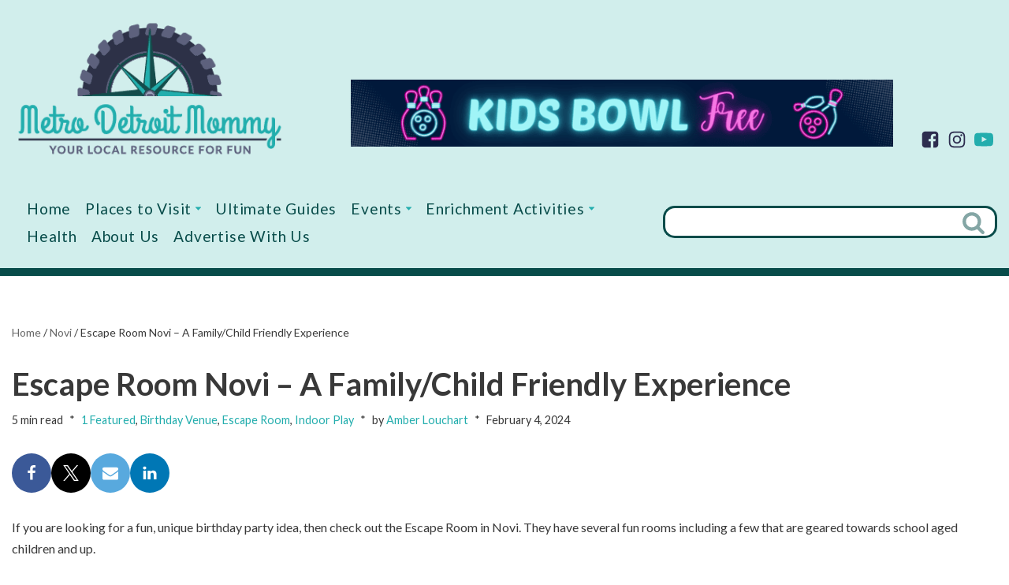

--- FILE ---
content_type: text/html; charset=UTF-8
request_url: https://metrodetroitmommy.com/escape-room-novi-a-family-child-friendly-experience/
body_size: 42223
content:
<!DOCTYPE html>
<html lang="en-US" prefix="og: https://ogp.me/ns#">

<head>
	
	<meta charset="UTF-8">
	<meta name="viewport" content="width=device-width, initial-scale=1, minimum-scale=1">
	<link rel="profile" href="http://gmpg.org/xfn/11">
		
<!-- Search Engine Optimization by Rank Math - https://rankmath.com/ -->
<title>Escape Room Novi - A Family/Child Friendly Experience | Metro Detroit Mommy</title>
<meta name="description" content="The Escape Room in Novi is a unique and fun place to host a party. They have several fun rooms geared towards school-aged children and up."/>
<meta name="robots" content="follow, index, max-snippet:-1, max-video-preview:-1, max-image-preview:large"/>
<link rel="canonical" href="https://metrodetroitmommy.com/escape-room-novi-a-family-child-friendly-experience/" />
<meta property="og:locale" content="en_US" />
<meta property="og:type" content="article" />
<meta property="og:title" content="Escape Room Novi - A Family/Child Friendly Experience | Metro Detroit Mommy" />
<meta property="og:description" content="The Escape Room in Novi is a unique and fun place to host a party. They have several fun rooms geared towards school-aged children and up." />
<meta property="og:url" content="https://metrodetroitmommy.com/escape-room-novi-a-family-child-friendly-experience/" />
<meta property="article:publisher" content="http://www.facebook.com/MetroDetroitMommy" />
<meta property="article:section" content="1 Featured" />
<meta property="og:updated_time" content="2024-02-05T10:17:29-05:00" />
<meta property="og:image" content="https://metrodetroitmommy.com/familywp/wp-content/uploads/2024/02/Escape-Room-Novi-1-fb.png" />
<meta property="og:image:secure_url" content="https://metrodetroitmommy.com/familywp/wp-content/uploads/2024/02/Escape-Room-Novi-1-fb.png" />
<meta property="og:image:width" content="800" />
<meta property="og:image:height" content="420" />
<meta property="og:image:alt" content="Escape room in Novi" />
<meta property="og:image:type" content="image/png" />
<meta property="article:published_time" content="2024-02-04T17:44:28-05:00" />
<meta property="article:modified_time" content="2024-02-05T10:17:29-05:00" />
<meta name="twitter:card" content="summary_large_image" />
<meta name="twitter:title" content="Escape Room Novi - A Family/Child Friendly Experience | Metro Detroit Mommy" />
<meta name="twitter:description" content="The Escape Room in Novi is a unique and fun place to host a party. They have several fun rooms geared towards school-aged children and up." />
<meta name="twitter:site" content="@metrodetroitmom" />
<meta name="twitter:creator" content="@metrodetroitmom" />
<meta name="twitter:image" content="https://metrodetroitmommy.com/familywp/wp-content/uploads/2024/02/Escape-Room-Novi-1-fb.png" />
<meta name="twitter:label1" content="Written by" />
<meta name="twitter:data1" content="Amber Louchart" />
<meta name="twitter:label2" content="Time to read" />
<meta name="twitter:data2" content="3 minutes" />
<script type="application/ld+json" class="rank-math-schema">{"@context":"https://schema.org","@graph":[{"@type":"Organization","@id":"https://metrodetroitmommy.com/#organization","name":"Metro Detroit Mommy","url":"https://metrodetroitmommy.com","sameAs":["http://www.facebook.com/MetroDetroitMommy","https://twitter.com/metrodetroitmom","http://instagram.com/MetroDetroitMom","http://www.pinterest.com/MetroDetroitMom","http://www.youtube.com/channel/UCW43nbidvBHWsFsD6X4UslA?sub_confirmation=1"],"logo":{"@type":"ImageObject","@id":"https://metrodetroitmommy.com/#logo","url":"https://metrodetroitmommy.com/familywp/wp-content/uploads/2022/12/metro-detroit-mommy-logo.png","contentUrl":"https://metrodetroitmommy.com/familywp/wp-content/uploads/2022/12/metro-detroit-mommy-logo.png","inLanguage":"en-US","width":"371","height":"199"}},{"@type":"WebSite","@id":"https://metrodetroitmommy.com/#website","url":"https://metrodetroitmommy.com","publisher":{"@id":"https://metrodetroitmommy.com/#organization"},"inLanguage":"en-US"},{"@type":"ImageObject","@id":"https://metrodetroitmommy.com/familywp/wp-content/uploads/2024/02/Escape-Room-Novi-1-fb.png","url":"https://metrodetroitmommy.com/familywp/wp-content/uploads/2024/02/Escape-Room-Novi-1-fb.png","width":"800","height":"420","caption":"Escape room in Novi","inLanguage":"en-US"},{"@type":"BreadcrumbList","@id":"https://metrodetroitmommy.com/escape-room-novi-a-family-child-friendly-experience/#breadcrumb","itemListElement":[{"@type":"ListItem","position":"1","item":{"@id":"https://metrodetroitmommy.com","name":"Home"}},{"@type":"ListItem","position":"2","item":{"@id":"https://metrodetroitmommy.com/location/oakland-county/novi/","name":"Novi"}},{"@type":"ListItem","position":"3","item":{"@id":"https://metrodetroitmommy.com/escape-room-novi-a-family-child-friendly-experience/","name":"Escape Room Novi &#8211; A Family/Child Friendly Experience"}}]},{"@type":"WebPage","@id":"https://metrodetroitmommy.com/escape-room-novi-a-family-child-friendly-experience/#webpage","url":"https://metrodetroitmommy.com/escape-room-novi-a-family-child-friendly-experience/","name":"Escape Room Novi - A Family/Child Friendly Experience | Metro Detroit Mommy","datePublished":"2024-02-04T17:44:28-05:00","dateModified":"2024-02-05T10:17:29-05:00","isPartOf":{"@id":"https://metrodetroitmommy.com/#website"},"primaryImageOfPage":{"@id":"https://metrodetroitmommy.com/familywp/wp-content/uploads/2024/02/Escape-Room-Novi-1-fb.png"},"inLanguage":"en-US","breadcrumb":{"@id":"https://metrodetroitmommy.com/escape-room-novi-a-family-child-friendly-experience/#breadcrumb"}},{"@type":"Person","@id":"https://metrodetroitmommy.com/escape-room-novi-a-family-child-friendly-experience/#author","name":"Amber Louchart","image":{"@type":"ImageObject","@id":"https://secure.gravatar.com/avatar/225cb26b2c19404ceccc235529eae741812819f63ad660333f7dc7ea7c48e4a8?s=96&amp;d=mm&amp;r=g","url":"https://secure.gravatar.com/avatar/225cb26b2c19404ceccc235529eae741812819f63ad660333f7dc7ea7c48e4a8?s=96&amp;d=mm&amp;r=g","caption":"Amber Louchart","inLanguage":"en-US"},"sameAs":["https://www.metrodetroitmommy.com/","https://twitter.com/metrodetroitmom"],"worksFor":{"@id":"https://metrodetroitmommy.com/#organization"}},{"@type":"BlogPosting","headline":"Escape Room Novi - A Family/Child Friendly Experience | Metro Detroit Mommy","keywords":"Escape Room Novi","datePublished":"2024-02-04T17:44:28-05:00","dateModified":"2024-02-05T10:17:29-05:00","articleSection":"Novi, Oakland County","author":{"@id":"https://metrodetroitmommy.com/escape-room-novi-a-family-child-friendly-experience/#author","name":"Amber Louchart"},"publisher":{"@id":"https://metrodetroitmommy.com/#organization"},"description":"The Escape Room in Novi is a unique and fun place to host a party. They have several fun rooms geared towards school-aged children and up.","name":"Escape Room Novi - A Family/Child Friendly Experience | Metro Detroit Mommy","@id":"https://metrodetroitmommy.com/escape-room-novi-a-family-child-friendly-experience/#richSnippet","isPartOf":{"@id":"https://metrodetroitmommy.com/escape-room-novi-a-family-child-friendly-experience/#webpage"},"image":{"@id":"https://metrodetroitmommy.com/familywp/wp-content/uploads/2024/02/Escape-Room-Novi-1-fb.png"},"inLanguage":"en-US","mainEntityOfPage":{"@id":"https://metrodetroitmommy.com/escape-room-novi-a-family-child-friendly-experience/#webpage"}}]}</script>
<!-- /Rank Math WordPress SEO plugin -->

<link rel='dns-prefetch' href='//fonts.googleapis.com' />
<link rel="alternate" type="application/rss+xml" title="Metro Detroit Mommy &raquo; Feed" href="https://metrodetroitmommy.com/feed/" />
<link rel="alternate" type="application/rss+xml" title="Metro Detroit Mommy &raquo; Comments Feed" href="https://metrodetroitmommy.com/comments/feed/" />
<link rel="alternate" title="oEmbed (JSON)" type="application/json+oembed" href="https://metrodetroitmommy.com/wp-json/oembed/1.0/embed?url=https%3A%2F%2Fmetrodetroitmommy.com%2Fescape-room-novi-a-family-child-friendly-experience%2F" />
<link rel="alternate" title="oEmbed (XML)" type="text/xml+oembed" href="https://metrodetroitmommy.com/wp-json/oembed/1.0/embed?url=https%3A%2F%2Fmetrodetroitmommy.com%2Fescape-room-novi-a-family-child-friendly-experience%2F&#038;format=xml" />
<style id='wp-img-auto-sizes-contain-inline-css'>
img:is([sizes=auto i],[sizes^="auto," i]){contain-intrinsic-size:3000px 1500px}
/*# sourceURL=wp-img-auto-sizes-contain-inline-css */
</style>
<style id='wp-emoji-styles-inline-css'>

	img.wp-smiley, img.emoji {
		display: inline !important;
		border: none !important;
		box-shadow: none !important;
		height: 1em !important;
		width: 1em !important;
		margin: 0 0.07em !important;
		vertical-align: -0.1em !important;
		background: none !important;
		padding: 0 !important;
	}
/*# sourceURL=wp-emoji-styles-inline-css */
</style>
<style id='wp-block-library-inline-css'>
:root{--wp-block-synced-color:#7a00df;--wp-block-synced-color--rgb:122,0,223;--wp-bound-block-color:var(--wp-block-synced-color);--wp-editor-canvas-background:#ddd;--wp-admin-theme-color:#007cba;--wp-admin-theme-color--rgb:0,124,186;--wp-admin-theme-color-darker-10:#006ba1;--wp-admin-theme-color-darker-10--rgb:0,107,160.5;--wp-admin-theme-color-darker-20:#005a87;--wp-admin-theme-color-darker-20--rgb:0,90,135;--wp-admin-border-width-focus:2px}@media (min-resolution:192dpi){:root{--wp-admin-border-width-focus:1.5px}}.wp-element-button{cursor:pointer}:root .has-very-light-gray-background-color{background-color:#eee}:root .has-very-dark-gray-background-color{background-color:#313131}:root .has-very-light-gray-color{color:#eee}:root .has-very-dark-gray-color{color:#313131}:root .has-vivid-green-cyan-to-vivid-cyan-blue-gradient-background{background:linear-gradient(135deg,#00d084,#0693e3)}:root .has-purple-crush-gradient-background{background:linear-gradient(135deg,#34e2e4,#4721fb 50%,#ab1dfe)}:root .has-hazy-dawn-gradient-background{background:linear-gradient(135deg,#faaca8,#dad0ec)}:root .has-subdued-olive-gradient-background{background:linear-gradient(135deg,#fafae1,#67a671)}:root .has-atomic-cream-gradient-background{background:linear-gradient(135deg,#fdd79a,#004a59)}:root .has-nightshade-gradient-background{background:linear-gradient(135deg,#330968,#31cdcf)}:root .has-midnight-gradient-background{background:linear-gradient(135deg,#020381,#2874fc)}:root{--wp--preset--font-size--normal:16px;--wp--preset--font-size--huge:42px}.has-regular-font-size{font-size:1em}.has-larger-font-size{font-size:2.625em}.has-normal-font-size{font-size:var(--wp--preset--font-size--normal)}.has-huge-font-size{font-size:var(--wp--preset--font-size--huge)}.has-text-align-center{text-align:center}.has-text-align-left{text-align:left}.has-text-align-right{text-align:right}.has-fit-text{white-space:nowrap!important}#end-resizable-editor-section{display:none}.aligncenter{clear:both}.items-justified-left{justify-content:flex-start}.items-justified-center{justify-content:center}.items-justified-right{justify-content:flex-end}.items-justified-space-between{justify-content:space-between}.screen-reader-text{border:0;clip-path:inset(50%);height:1px;margin:-1px;overflow:hidden;padding:0;position:absolute;width:1px;word-wrap:normal!important}.screen-reader-text:focus{background-color:#ddd;clip-path:none;color:#444;display:block;font-size:1em;height:auto;left:5px;line-height:normal;padding:15px 23px 14px;text-decoration:none;top:5px;width:auto;z-index:100000}html :where(.has-border-color){border-style:solid}html :where([style*=border-top-color]){border-top-style:solid}html :where([style*=border-right-color]){border-right-style:solid}html :where([style*=border-bottom-color]){border-bottom-style:solid}html :where([style*=border-left-color]){border-left-style:solid}html :where([style*=border-width]){border-style:solid}html :where([style*=border-top-width]){border-top-style:solid}html :where([style*=border-right-width]){border-right-style:solid}html :where([style*=border-bottom-width]){border-bottom-style:solid}html :where([style*=border-left-width]){border-left-style:solid}html :where(img[class*=wp-image-]){height:auto;max-width:100%}:where(figure){margin:0 0 1em}html :where(.is-position-sticky){--wp-admin--admin-bar--position-offset:var(--wp-admin--admin-bar--height,0px)}@media screen and (max-width:600px){html :where(.is-position-sticky){--wp-admin--admin-bar--position-offset:0px}}

/*# sourceURL=wp-block-library-inline-css */
</style><style id='wp-block-heading-inline-css'>
h1:where(.wp-block-heading).has-background,h2:where(.wp-block-heading).has-background,h3:where(.wp-block-heading).has-background,h4:where(.wp-block-heading).has-background,h5:where(.wp-block-heading).has-background,h6:where(.wp-block-heading).has-background{padding:1.25em 2.375em}h1.has-text-align-left[style*=writing-mode]:where([style*=vertical-lr]),h1.has-text-align-right[style*=writing-mode]:where([style*=vertical-rl]),h2.has-text-align-left[style*=writing-mode]:where([style*=vertical-lr]),h2.has-text-align-right[style*=writing-mode]:where([style*=vertical-rl]),h3.has-text-align-left[style*=writing-mode]:where([style*=vertical-lr]),h3.has-text-align-right[style*=writing-mode]:where([style*=vertical-rl]),h4.has-text-align-left[style*=writing-mode]:where([style*=vertical-lr]),h4.has-text-align-right[style*=writing-mode]:where([style*=vertical-rl]),h5.has-text-align-left[style*=writing-mode]:where([style*=vertical-lr]),h5.has-text-align-right[style*=writing-mode]:where([style*=vertical-rl]),h6.has-text-align-left[style*=writing-mode]:where([style*=vertical-lr]),h6.has-text-align-right[style*=writing-mode]:where([style*=vertical-rl]){rotate:180deg}
/*# sourceURL=https://metrodetroitmommy.com/familywp/wp-includes/blocks/heading/style.min.css */
</style>
<style id='wp-block-image-inline-css'>
.wp-block-image>a,.wp-block-image>figure>a{display:inline-block}.wp-block-image img{box-sizing:border-box;height:auto;max-width:100%;vertical-align:bottom}@media not (prefers-reduced-motion){.wp-block-image img.hide{visibility:hidden}.wp-block-image img.show{animation:show-content-image .4s}}.wp-block-image[style*=border-radius] img,.wp-block-image[style*=border-radius]>a{border-radius:inherit}.wp-block-image.has-custom-border img{box-sizing:border-box}.wp-block-image.aligncenter{text-align:center}.wp-block-image.alignfull>a,.wp-block-image.alignwide>a{width:100%}.wp-block-image.alignfull img,.wp-block-image.alignwide img{height:auto;width:100%}.wp-block-image .aligncenter,.wp-block-image .alignleft,.wp-block-image .alignright,.wp-block-image.aligncenter,.wp-block-image.alignleft,.wp-block-image.alignright{display:table}.wp-block-image .aligncenter>figcaption,.wp-block-image .alignleft>figcaption,.wp-block-image .alignright>figcaption,.wp-block-image.aligncenter>figcaption,.wp-block-image.alignleft>figcaption,.wp-block-image.alignright>figcaption{caption-side:bottom;display:table-caption}.wp-block-image .alignleft{float:left;margin:.5em 1em .5em 0}.wp-block-image .alignright{float:right;margin:.5em 0 .5em 1em}.wp-block-image .aligncenter{margin-left:auto;margin-right:auto}.wp-block-image :where(figcaption){margin-bottom:1em;margin-top:.5em}.wp-block-image.is-style-circle-mask img{border-radius:9999px}@supports ((-webkit-mask-image:none) or (mask-image:none)) or (-webkit-mask-image:none){.wp-block-image.is-style-circle-mask img{border-radius:0;-webkit-mask-image:url('data:image/svg+xml;utf8,<svg viewBox="0 0 100 100" xmlns="http://www.w3.org/2000/svg"><circle cx="50" cy="50" r="50"/></svg>');mask-image:url('data:image/svg+xml;utf8,<svg viewBox="0 0 100 100" xmlns="http://www.w3.org/2000/svg"><circle cx="50" cy="50" r="50"/></svg>');mask-mode:alpha;-webkit-mask-position:center;mask-position:center;-webkit-mask-repeat:no-repeat;mask-repeat:no-repeat;-webkit-mask-size:contain;mask-size:contain}}:root :where(.wp-block-image.is-style-rounded img,.wp-block-image .is-style-rounded img){border-radius:9999px}.wp-block-image figure{margin:0}.wp-lightbox-container{display:flex;flex-direction:column;position:relative}.wp-lightbox-container img{cursor:zoom-in}.wp-lightbox-container img:hover+button{opacity:1}.wp-lightbox-container button{align-items:center;backdrop-filter:blur(16px) saturate(180%);background-color:#5a5a5a40;border:none;border-radius:4px;cursor:zoom-in;display:flex;height:20px;justify-content:center;opacity:0;padding:0;position:absolute;right:16px;text-align:center;top:16px;width:20px;z-index:100}@media not (prefers-reduced-motion){.wp-lightbox-container button{transition:opacity .2s ease}}.wp-lightbox-container button:focus-visible{outline:3px auto #5a5a5a40;outline:3px auto -webkit-focus-ring-color;outline-offset:3px}.wp-lightbox-container button:hover{cursor:pointer;opacity:1}.wp-lightbox-container button:focus{opacity:1}.wp-lightbox-container button:focus,.wp-lightbox-container button:hover,.wp-lightbox-container button:not(:hover):not(:active):not(.has-background){background-color:#5a5a5a40;border:none}.wp-lightbox-overlay{box-sizing:border-box;cursor:zoom-out;height:100vh;left:0;overflow:hidden;position:fixed;top:0;visibility:hidden;width:100%;z-index:100000}.wp-lightbox-overlay .close-button{align-items:center;cursor:pointer;display:flex;justify-content:center;min-height:40px;min-width:40px;padding:0;position:absolute;right:calc(env(safe-area-inset-right) + 16px);top:calc(env(safe-area-inset-top) + 16px);z-index:5000000}.wp-lightbox-overlay .close-button:focus,.wp-lightbox-overlay .close-button:hover,.wp-lightbox-overlay .close-button:not(:hover):not(:active):not(.has-background){background:none;border:none}.wp-lightbox-overlay .lightbox-image-container{height:var(--wp--lightbox-container-height);left:50%;overflow:hidden;position:absolute;top:50%;transform:translate(-50%,-50%);transform-origin:top left;width:var(--wp--lightbox-container-width);z-index:9999999999}.wp-lightbox-overlay .wp-block-image{align-items:center;box-sizing:border-box;display:flex;height:100%;justify-content:center;margin:0;position:relative;transform-origin:0 0;width:100%;z-index:3000000}.wp-lightbox-overlay .wp-block-image img{height:var(--wp--lightbox-image-height);min-height:var(--wp--lightbox-image-height);min-width:var(--wp--lightbox-image-width);width:var(--wp--lightbox-image-width)}.wp-lightbox-overlay .wp-block-image figcaption{display:none}.wp-lightbox-overlay button{background:none;border:none}.wp-lightbox-overlay .scrim{background-color:#fff;height:100%;opacity:.9;position:absolute;width:100%;z-index:2000000}.wp-lightbox-overlay.active{visibility:visible}@media not (prefers-reduced-motion){.wp-lightbox-overlay.active{animation:turn-on-visibility .25s both}.wp-lightbox-overlay.active img{animation:turn-on-visibility .35s both}.wp-lightbox-overlay.show-closing-animation:not(.active){animation:turn-off-visibility .35s both}.wp-lightbox-overlay.show-closing-animation:not(.active) img{animation:turn-off-visibility .25s both}.wp-lightbox-overlay.zoom.active{animation:none;opacity:1;visibility:visible}.wp-lightbox-overlay.zoom.active .lightbox-image-container{animation:lightbox-zoom-in .4s}.wp-lightbox-overlay.zoom.active .lightbox-image-container img{animation:none}.wp-lightbox-overlay.zoom.active .scrim{animation:turn-on-visibility .4s forwards}.wp-lightbox-overlay.zoom.show-closing-animation:not(.active){animation:none}.wp-lightbox-overlay.zoom.show-closing-animation:not(.active) .lightbox-image-container{animation:lightbox-zoom-out .4s}.wp-lightbox-overlay.zoom.show-closing-animation:not(.active) .lightbox-image-container img{animation:none}.wp-lightbox-overlay.zoom.show-closing-animation:not(.active) .scrim{animation:turn-off-visibility .4s forwards}}@keyframes show-content-image{0%{visibility:hidden}99%{visibility:hidden}to{visibility:visible}}@keyframes turn-on-visibility{0%{opacity:0}to{opacity:1}}@keyframes turn-off-visibility{0%{opacity:1;visibility:visible}99%{opacity:0;visibility:visible}to{opacity:0;visibility:hidden}}@keyframes lightbox-zoom-in{0%{transform:translate(calc((-100vw + var(--wp--lightbox-scrollbar-width))/2 + var(--wp--lightbox-initial-left-position)),calc(-50vh + var(--wp--lightbox-initial-top-position))) scale(var(--wp--lightbox-scale))}to{transform:translate(-50%,-50%) scale(1)}}@keyframes lightbox-zoom-out{0%{transform:translate(-50%,-50%) scale(1);visibility:visible}99%{visibility:visible}to{transform:translate(calc((-100vw + var(--wp--lightbox-scrollbar-width))/2 + var(--wp--lightbox-initial-left-position)),calc(-50vh + var(--wp--lightbox-initial-top-position))) scale(var(--wp--lightbox-scale));visibility:hidden}}
/*# sourceURL=https://metrodetroitmommy.com/familywp/wp-includes/blocks/image/style.min.css */
</style>
<style id='wp-block-paragraph-inline-css'>
.is-small-text{font-size:.875em}.is-regular-text{font-size:1em}.is-large-text{font-size:2.25em}.is-larger-text{font-size:3em}.has-drop-cap:not(:focus):first-letter{float:left;font-size:8.4em;font-style:normal;font-weight:100;line-height:.68;margin:.05em .1em 0 0;text-transform:uppercase}body.rtl .has-drop-cap:not(:focus):first-letter{float:none;margin-left:.1em}p.has-drop-cap.has-background{overflow:hidden}:root :where(p.has-background){padding:1.25em 2.375em}:where(p.has-text-color:not(.has-link-color)) a{color:inherit}p.has-text-align-left[style*="writing-mode:vertical-lr"],p.has-text-align-right[style*="writing-mode:vertical-rl"]{rotate:180deg}
/*# sourceURL=https://metrodetroitmommy.com/familywp/wp-includes/blocks/paragraph/style.min.css */
</style>
<style id='wp-block-quote-inline-css'>
.wp-block-quote{box-sizing:border-box;overflow-wrap:break-word}.wp-block-quote.is-large:where(:not(.is-style-plain)),.wp-block-quote.is-style-large:where(:not(.is-style-plain)){margin-bottom:1em;padding:0 1em}.wp-block-quote.is-large:where(:not(.is-style-plain)) p,.wp-block-quote.is-style-large:where(:not(.is-style-plain)) p{font-size:1.5em;font-style:italic;line-height:1.6}.wp-block-quote.is-large:where(:not(.is-style-plain)) cite,.wp-block-quote.is-large:where(:not(.is-style-plain)) footer,.wp-block-quote.is-style-large:where(:not(.is-style-plain)) cite,.wp-block-quote.is-style-large:where(:not(.is-style-plain)) footer{font-size:1.125em;text-align:right}.wp-block-quote>cite{display:block}
/*# sourceURL=https://metrodetroitmommy.com/familywp/wp-includes/blocks/quote/style.min.css */
</style>
<style id='global-styles-inline-css'>
:root{--wp--preset--aspect-ratio--square: 1;--wp--preset--aspect-ratio--4-3: 4/3;--wp--preset--aspect-ratio--3-4: 3/4;--wp--preset--aspect-ratio--3-2: 3/2;--wp--preset--aspect-ratio--2-3: 2/3;--wp--preset--aspect-ratio--16-9: 16/9;--wp--preset--aspect-ratio--9-16: 9/16;--wp--preset--color--black: #000000;--wp--preset--color--cyan-bluish-gray: #abb8c3;--wp--preset--color--white: #ffffff;--wp--preset--color--pale-pink: #f78da7;--wp--preset--color--vivid-red: #cf2e2e;--wp--preset--color--luminous-vivid-orange: #ff6900;--wp--preset--color--luminous-vivid-amber: #fcb900;--wp--preset--color--light-green-cyan: #7bdcb5;--wp--preset--color--vivid-green-cyan: #00d084;--wp--preset--color--pale-cyan-blue: #8ed1fc;--wp--preset--color--vivid-cyan-blue: #0693e3;--wp--preset--color--vivid-purple: #9b51e0;--wp--preset--color--neve-link-color: var(--nv-primary-accent);--wp--preset--color--neve-link-hover-color: var(--nv-secondary-accent);--wp--preset--color--nv-site-bg: var(--nv-site-bg);--wp--preset--color--nv-light-bg: var(--nv-light-bg);--wp--preset--color--nv-dark-bg: var(--nv-dark-bg);--wp--preset--color--neve-text-color: var(--nv-text-color);--wp--preset--color--nv-text-dark-bg: var(--nv-text-dark-bg);--wp--preset--color--nv-c-1: var(--nv-c-1);--wp--preset--color--nv-c-2: var(--nv-c-2);--wp--preset--color--custom-1: var(--custom-1);--wp--preset--color--custom-2: var(--custom-2);--wp--preset--gradient--vivid-cyan-blue-to-vivid-purple: linear-gradient(135deg,rgb(6,147,227) 0%,rgb(155,81,224) 100%);--wp--preset--gradient--light-green-cyan-to-vivid-green-cyan: linear-gradient(135deg,rgb(122,220,180) 0%,rgb(0,208,130) 100%);--wp--preset--gradient--luminous-vivid-amber-to-luminous-vivid-orange: linear-gradient(135deg,rgb(252,185,0) 0%,rgb(255,105,0) 100%);--wp--preset--gradient--luminous-vivid-orange-to-vivid-red: linear-gradient(135deg,rgb(255,105,0) 0%,rgb(207,46,46) 100%);--wp--preset--gradient--very-light-gray-to-cyan-bluish-gray: linear-gradient(135deg,rgb(238,238,238) 0%,rgb(169,184,195) 100%);--wp--preset--gradient--cool-to-warm-spectrum: linear-gradient(135deg,rgb(74,234,220) 0%,rgb(151,120,209) 20%,rgb(207,42,186) 40%,rgb(238,44,130) 60%,rgb(251,105,98) 80%,rgb(254,248,76) 100%);--wp--preset--gradient--blush-light-purple: linear-gradient(135deg,rgb(255,206,236) 0%,rgb(152,150,240) 100%);--wp--preset--gradient--blush-bordeaux: linear-gradient(135deg,rgb(254,205,165) 0%,rgb(254,45,45) 50%,rgb(107,0,62) 100%);--wp--preset--gradient--luminous-dusk: linear-gradient(135deg,rgb(255,203,112) 0%,rgb(199,81,192) 50%,rgb(65,88,208) 100%);--wp--preset--gradient--pale-ocean: linear-gradient(135deg,rgb(255,245,203) 0%,rgb(182,227,212) 50%,rgb(51,167,181) 100%);--wp--preset--gradient--electric-grass: linear-gradient(135deg,rgb(202,248,128) 0%,rgb(113,206,126) 100%);--wp--preset--gradient--midnight: linear-gradient(135deg,rgb(2,3,129) 0%,rgb(40,116,252) 100%);--wp--preset--font-size--small: 13px;--wp--preset--font-size--medium: 20px;--wp--preset--font-size--large: 36px;--wp--preset--font-size--x-large: 42px;--wp--preset--spacing--20: 0.44rem;--wp--preset--spacing--30: 0.67rem;--wp--preset--spacing--40: 1rem;--wp--preset--spacing--50: 1.5rem;--wp--preset--spacing--60: 2.25rem;--wp--preset--spacing--70: 3.38rem;--wp--preset--spacing--80: 5.06rem;--wp--preset--shadow--natural: 6px 6px 9px rgba(0, 0, 0, 0.2);--wp--preset--shadow--deep: 12px 12px 50px rgba(0, 0, 0, 0.4);--wp--preset--shadow--sharp: 6px 6px 0px rgba(0, 0, 0, 0.2);--wp--preset--shadow--outlined: 6px 6px 0px -3px rgb(255, 255, 255), 6px 6px rgb(0, 0, 0);--wp--preset--shadow--crisp: 6px 6px 0px rgb(0, 0, 0);}:where(.is-layout-flex){gap: 0.5em;}:where(.is-layout-grid){gap: 0.5em;}body .is-layout-flex{display: flex;}.is-layout-flex{flex-wrap: wrap;align-items: center;}.is-layout-flex > :is(*, div){margin: 0;}body .is-layout-grid{display: grid;}.is-layout-grid > :is(*, div){margin: 0;}:where(.wp-block-columns.is-layout-flex){gap: 2em;}:where(.wp-block-columns.is-layout-grid){gap: 2em;}:where(.wp-block-post-template.is-layout-flex){gap: 1.25em;}:where(.wp-block-post-template.is-layout-grid){gap: 1.25em;}.has-black-color{color: var(--wp--preset--color--black) !important;}.has-cyan-bluish-gray-color{color: var(--wp--preset--color--cyan-bluish-gray) !important;}.has-white-color{color: var(--wp--preset--color--white) !important;}.has-pale-pink-color{color: var(--wp--preset--color--pale-pink) !important;}.has-vivid-red-color{color: var(--wp--preset--color--vivid-red) !important;}.has-luminous-vivid-orange-color{color: var(--wp--preset--color--luminous-vivid-orange) !important;}.has-luminous-vivid-amber-color{color: var(--wp--preset--color--luminous-vivid-amber) !important;}.has-light-green-cyan-color{color: var(--wp--preset--color--light-green-cyan) !important;}.has-vivid-green-cyan-color{color: var(--wp--preset--color--vivid-green-cyan) !important;}.has-pale-cyan-blue-color{color: var(--wp--preset--color--pale-cyan-blue) !important;}.has-vivid-cyan-blue-color{color: var(--wp--preset--color--vivid-cyan-blue) !important;}.has-vivid-purple-color{color: var(--wp--preset--color--vivid-purple) !important;}.has-neve-link-color-color{color: var(--wp--preset--color--neve-link-color) !important;}.has-neve-link-hover-color-color{color: var(--wp--preset--color--neve-link-hover-color) !important;}.has-nv-site-bg-color{color: var(--wp--preset--color--nv-site-bg) !important;}.has-nv-light-bg-color{color: var(--wp--preset--color--nv-light-bg) !important;}.has-nv-dark-bg-color{color: var(--wp--preset--color--nv-dark-bg) !important;}.has-neve-text-color-color{color: var(--wp--preset--color--neve-text-color) !important;}.has-nv-text-dark-bg-color{color: var(--wp--preset--color--nv-text-dark-bg) !important;}.has-nv-c-1-color{color: var(--wp--preset--color--nv-c-1) !important;}.has-nv-c-2-color{color: var(--wp--preset--color--nv-c-2) !important;}.has-custom-1-color{color: var(--wp--preset--color--custom-1) !important;}.has-custom-2-color{color: var(--wp--preset--color--custom-2) !important;}.has-black-background-color{background-color: var(--wp--preset--color--black) !important;}.has-cyan-bluish-gray-background-color{background-color: var(--wp--preset--color--cyan-bluish-gray) !important;}.has-white-background-color{background-color: var(--wp--preset--color--white) !important;}.has-pale-pink-background-color{background-color: var(--wp--preset--color--pale-pink) !important;}.has-vivid-red-background-color{background-color: var(--wp--preset--color--vivid-red) !important;}.has-luminous-vivid-orange-background-color{background-color: var(--wp--preset--color--luminous-vivid-orange) !important;}.has-luminous-vivid-amber-background-color{background-color: var(--wp--preset--color--luminous-vivid-amber) !important;}.has-light-green-cyan-background-color{background-color: var(--wp--preset--color--light-green-cyan) !important;}.has-vivid-green-cyan-background-color{background-color: var(--wp--preset--color--vivid-green-cyan) !important;}.has-pale-cyan-blue-background-color{background-color: var(--wp--preset--color--pale-cyan-blue) !important;}.has-vivid-cyan-blue-background-color{background-color: var(--wp--preset--color--vivid-cyan-blue) !important;}.has-vivid-purple-background-color{background-color: var(--wp--preset--color--vivid-purple) !important;}.has-neve-link-color-background-color{background-color: var(--wp--preset--color--neve-link-color) !important;}.has-neve-link-hover-color-background-color{background-color: var(--wp--preset--color--neve-link-hover-color) !important;}.has-nv-site-bg-background-color{background-color: var(--wp--preset--color--nv-site-bg) !important;}.has-nv-light-bg-background-color{background-color: var(--wp--preset--color--nv-light-bg) !important;}.has-nv-dark-bg-background-color{background-color: var(--wp--preset--color--nv-dark-bg) !important;}.has-neve-text-color-background-color{background-color: var(--wp--preset--color--neve-text-color) !important;}.has-nv-text-dark-bg-background-color{background-color: var(--wp--preset--color--nv-text-dark-bg) !important;}.has-nv-c-1-background-color{background-color: var(--wp--preset--color--nv-c-1) !important;}.has-nv-c-2-background-color{background-color: var(--wp--preset--color--nv-c-2) !important;}.has-custom-1-background-color{background-color: var(--wp--preset--color--custom-1) !important;}.has-custom-2-background-color{background-color: var(--wp--preset--color--custom-2) !important;}.has-black-border-color{border-color: var(--wp--preset--color--black) !important;}.has-cyan-bluish-gray-border-color{border-color: var(--wp--preset--color--cyan-bluish-gray) !important;}.has-white-border-color{border-color: var(--wp--preset--color--white) !important;}.has-pale-pink-border-color{border-color: var(--wp--preset--color--pale-pink) !important;}.has-vivid-red-border-color{border-color: var(--wp--preset--color--vivid-red) !important;}.has-luminous-vivid-orange-border-color{border-color: var(--wp--preset--color--luminous-vivid-orange) !important;}.has-luminous-vivid-amber-border-color{border-color: var(--wp--preset--color--luminous-vivid-amber) !important;}.has-light-green-cyan-border-color{border-color: var(--wp--preset--color--light-green-cyan) !important;}.has-vivid-green-cyan-border-color{border-color: var(--wp--preset--color--vivid-green-cyan) !important;}.has-pale-cyan-blue-border-color{border-color: var(--wp--preset--color--pale-cyan-blue) !important;}.has-vivid-cyan-blue-border-color{border-color: var(--wp--preset--color--vivid-cyan-blue) !important;}.has-vivid-purple-border-color{border-color: var(--wp--preset--color--vivid-purple) !important;}.has-neve-link-color-border-color{border-color: var(--wp--preset--color--neve-link-color) !important;}.has-neve-link-hover-color-border-color{border-color: var(--wp--preset--color--neve-link-hover-color) !important;}.has-nv-site-bg-border-color{border-color: var(--wp--preset--color--nv-site-bg) !important;}.has-nv-light-bg-border-color{border-color: var(--wp--preset--color--nv-light-bg) !important;}.has-nv-dark-bg-border-color{border-color: var(--wp--preset--color--nv-dark-bg) !important;}.has-neve-text-color-border-color{border-color: var(--wp--preset--color--neve-text-color) !important;}.has-nv-text-dark-bg-border-color{border-color: var(--wp--preset--color--nv-text-dark-bg) !important;}.has-nv-c-1-border-color{border-color: var(--wp--preset--color--nv-c-1) !important;}.has-nv-c-2-border-color{border-color: var(--wp--preset--color--nv-c-2) !important;}.has-custom-1-border-color{border-color: var(--wp--preset--color--custom-1) !important;}.has-custom-2-border-color{border-color: var(--wp--preset--color--custom-2) !important;}.has-vivid-cyan-blue-to-vivid-purple-gradient-background{background: var(--wp--preset--gradient--vivid-cyan-blue-to-vivid-purple) !important;}.has-light-green-cyan-to-vivid-green-cyan-gradient-background{background: var(--wp--preset--gradient--light-green-cyan-to-vivid-green-cyan) !important;}.has-luminous-vivid-amber-to-luminous-vivid-orange-gradient-background{background: var(--wp--preset--gradient--luminous-vivid-amber-to-luminous-vivid-orange) !important;}.has-luminous-vivid-orange-to-vivid-red-gradient-background{background: var(--wp--preset--gradient--luminous-vivid-orange-to-vivid-red) !important;}.has-very-light-gray-to-cyan-bluish-gray-gradient-background{background: var(--wp--preset--gradient--very-light-gray-to-cyan-bluish-gray) !important;}.has-cool-to-warm-spectrum-gradient-background{background: var(--wp--preset--gradient--cool-to-warm-spectrum) !important;}.has-blush-light-purple-gradient-background{background: var(--wp--preset--gradient--blush-light-purple) !important;}.has-blush-bordeaux-gradient-background{background: var(--wp--preset--gradient--blush-bordeaux) !important;}.has-luminous-dusk-gradient-background{background: var(--wp--preset--gradient--luminous-dusk) !important;}.has-pale-ocean-gradient-background{background: var(--wp--preset--gradient--pale-ocean) !important;}.has-electric-grass-gradient-background{background: var(--wp--preset--gradient--electric-grass) !important;}.has-midnight-gradient-background{background: var(--wp--preset--gradient--midnight) !important;}.has-small-font-size{font-size: var(--wp--preset--font-size--small) !important;}.has-medium-font-size{font-size: var(--wp--preset--font-size--medium) !important;}.has-large-font-size{font-size: var(--wp--preset--font-size--large) !important;}.has-x-large-font-size{font-size: var(--wp--preset--font-size--x-large) !important;}
/*# sourceURL=global-styles-inline-css */
</style>

<style id='classic-theme-styles-inline-css'>
/*! This file is auto-generated */
.wp-block-button__link{color:#fff;background-color:#32373c;border-radius:9999px;box-shadow:none;text-decoration:none;padding:calc(.667em + 2px) calc(1.333em + 2px);font-size:1.125em}.wp-block-file__button{background:#32373c;color:#fff;text-decoration:none}
/*# sourceURL=/wp-includes/css/classic-themes.min.css */
</style>
<link rel='stylesheet' id='fca-ept-editor-style-css' href='https://metrodetroitmommy.com/familywp/wp-content/plugins/easy-pricing-tables/assets/blocks/editor/fca-ept-editor.min.css?ver=4.1.1' media='all' />
<link rel='stylesheet' id='fca-ept-layout1-style-css' href='https://metrodetroitmommy.com/familywp/wp-content/plugins/easy-pricing-tables/assets/blocks/layout1/fca-ept-layout1.min.css?ver=4.1.1' media='all' />
<link rel='stylesheet' id='fca-ept-layout2-style-css' href='https://metrodetroitmommy.com/familywp/wp-content/plugins/easy-pricing-tables/assets/blocks/layout2/fca-ept-layout2.min.css?ver=4.1.1' media='all' />
<link rel='stylesheet' id='wp-show-posts-css' href='https://metrodetroitmommy.com/familywp/wp-content/plugins/wp-show-posts/css/wp-show-posts-min.css?ver=1.1.6' media='all' />
<link rel='stylesheet' id='tptn-style-left-thumbs-css' href='https://metrodetroitmommy.com/familywp/wp-content/plugins/top-10/css/left-thumbs.min.css?ver=4.1.1' media='all' />
<style id='tptn-style-left-thumbs-inline-css'>

			.tptn-left-thumbs a {
				width: 191px;
				height: 100px;
				text-decoration: none;
			}
			.tptn-left-thumbs img {
				width: 191px;
				max-height: 100px;
				margin: auto;
			}
			.tptn-left-thumbs .tptn_title {
				width: 100%;
			}
			
/*# sourceURL=tptn-style-left-thumbs-inline-css */
</style>
<link rel='stylesheet' id='neve-style-css' href='https://metrodetroitmommy.com/familywp/wp-content/themes/neve/style-main-new.min.css?ver=4.1.4' media='all' />
<style id='neve-style-inline-css'>
h1 {font-family: var(--h1fontfamily);}.is-menu-sidebar .header-menu-sidebar { visibility: visible; }.is-menu-sidebar.menu_sidebar_slide_left .header-menu-sidebar { transform: translate3d(0, 0, 0); left: 0; }.is-menu-sidebar.menu_sidebar_slide_right .header-menu-sidebar { transform: translate3d(0, 0, 0); right: 0; }.is-menu-sidebar.menu_sidebar_pull_right .header-menu-sidebar, .is-menu-sidebar.menu_sidebar_pull_left .header-menu-sidebar { transform: translateX(0); }.is-menu-sidebar.menu_sidebar_dropdown .header-menu-sidebar { height: auto; }.is-menu-sidebar.menu_sidebar_dropdown .header-menu-sidebar-inner { max-height: 400px; padding: 20px 0; }.is-menu-sidebar.menu_sidebar_full_canvas .header-menu-sidebar { opacity: 1; }.header-menu-sidebar .menu-item-nav-search:not(.floating) { pointer-events: none; }.header-menu-sidebar .menu-item-nav-search .is-menu-sidebar { pointer-events: unset; }
.nv-meta-list li.meta:not(:last-child):after { content:"*" }.nv-meta-list .no-mobile{
			display:none;
		}.nv-meta-list li.last::after{
			content: ""!important;
		}@media (min-width: 769px) {
			.nv-meta-list .no-mobile {
				display: inline-block;
			}
			.nv-meta-list li.last:not(:last-child)::after {
		 		content: "*" !important;
			}
		}
.nav-ul .caret {color:var(--smiconcolor);}.nav-ul li .caret svg, .nav-ul li .caret img{width:var(--smiconsize, 0.5em);height:var(--smiconsize, 0.5em);}.nav-ul .sub-menu {text-transform: var(--texttransform );font-weight: var(--fontweight );font-size: var(--fontsize );line-height: var(--lineheight );letter-spacing: var(--letterspacing );}.nav-ul .sub-menu li {border-style: var(--itembstyle);}
 :root{ --container: 748px;--postwidth:100%; --primarybtnbg: var(--nv-primary-accent); --primarybtnhoverbg: var(--nv-primary-accent); --primarybtncolor: #fff; --secondarybtncolor: var(--nv-primary-accent); --primarybtnhovercolor: #fff; --secondarybtnhovercolor: var(--nv-primary-accent);--primarybtnborderradius:3px;--secondarybtnborderradius:3px;--secondarybtnborderwidth:3px;--btnpadding:13px 15px;--primarybtnpadding:13px 15px;--secondarybtnpadding:calc(13px - 3px) calc(15px - 3px); --bodyfontfamily: Lato; --bodyfontsize: 15px; --bodylineheight: 1.6; --bodyletterspacing: 0px; --bodyfontweight: 400; --h1fontfamily: Lato; --h1fontsize: 36px; --h1fontweight: 700; --h1lineheight: 1.2em; --h1letterspacing: 0px; --h1texttransform: none; --h2fontsize: 28px; --h2fontweight: 700; --h2lineheight: 1.3; --h2letterspacing: 0px; --h2texttransform: none; --h3fontsize: 24px; --h3fontweight: 700; --h3lineheight: 1.4em; --h3letterspacing: 0px; --h3texttransform: none; --h4fontsize: 20px; --h4fontweight: 700; --h4lineheight: 1.6em; --h4letterspacing: 0px; --h4texttransform: none; --h5fontsize: 16px; --h5fontweight: 700; --h5lineheight: 1.6em; --h5letterspacing: 0px; --h5texttransform: none; --h6fontsize: 14px; --h6fontweight: 700; --h6lineheight: 1.6em; --h6letterspacing: 0px; --h6texttransform: none;--formfieldborderwidth:2px;--formfieldborderradius:3px; --formfieldbgcolor: var(--nv-site-bg); --formfieldbordercolor: #dddddd; --formfieldcolor: var(--nv-text-color);--formfieldpadding:10px 12px; } .layout-grid .nv-post-thumbnail-wrap{ margin-right:-20px;margin-left:-20px; } .nv-index-posts{ --borderradius:15px;--padding:20px 20px 20px 20px;--cardboxshadow:0 0 8.8px 0 rgba(0,0,0,0.32); --cardbgcolor: rgba(167,207,207,0.14); --cardcolor: #2d3047; --alignment: left; --gridspacing: 30px; --bordercolor: var(--nv-light-bg); --borderwidth: 1px; } .has-neve-button-color-color{ color: var(--nv-primary-accent)!important; } .has-neve-button-color-background-color{ background-color: var(--nv-primary-accent)!important; } .single-post-container .alignfull > [class*="__inner-container"], .single-post-container .alignwide > [class*="__inner-container"]{ max-width:718px } .nv-meta-list{ --avatarsize: 20px; } .single .nv-meta-list{ --avatarsize: 20px; } .neve-main{ --boxshadow:0 10px 20px rgba(0, 0, 0, 0.1), 0 4px 8px rgba(0, 0, 0, 0.1); } .nv-post-cover{ --height: 250px;--padding:40px 15px;--justify: flex-start; --textalign: left; --valign: center; } .nv-post-cover .nv-title-meta-wrap, .nv-page-title-wrap, .entry-header{ --textalign: left; } .nv-is-boxed.nv-title-meta-wrap{ --padding:40px 15px; --bgcolor: var(--nv-secondary-accent); } .nv-overlay{ --bgcolor: rgba(0,0,0,0); --opacity: 50; --blendmode: normal; } .nv-is-boxed.nv-comments-wrap{ --padding:20px; } .nv-is-boxed.comment-respond{ --padding:20px; } .nv-single-post-wrap{ --spacing: 60px; } .single:not(.single-product), .page{ --c-vspace:0 0 0 0;; } .global-styled{ --bgcolor: var(--nv-site-bg); } .header-top{ --height:50px; --rowbcolor: var(--nv-light-bg); --color: var(--nv-secondary-accent); --bgcolor: #d1eeec; } .header-main{ --rowbwidth:0px; --rowbcolor: var(--nv-light-bg); --color: var(--nv-primary-accent); --bgcolor: var(--nv-text-dark-bg); } .header-bottom{ --height:35px;--rowbwidth:0px; --rowbcolor: var(--nv-dark-bg); --color: var(--nv-dark-bg); --bgcolor: #d1eeec; } .header-menu-sidebar-bg{ --justify: flex-start; --textalign: left;--flexg: 1;--wrapdropdownwidth: auto; --color: #ffffff; --bgcolor: var(--nv-text-dark-bg); } .builder-item--logo{ --maxwidth: 219px; --fs: 24px;--padding:0;--margin:0; --textalign: left;--justify: flex-start; } .builder-item--nav-icon,.header-menu-sidebar .close-sidebar-panel .navbar-toggle{ --bgcolor: var(--nv-dark-bg); --color: var(--nv-text-dark-bg);--borderradius:3px;--borderwidth:0; } .builder-item--nav-icon{ --label-margin:0 5px 0 0;;--padding:10px 15px;--margin:0; } .builder-item--primary-menu{ --color: var(--nv-dark-bg); --hovercolor: #22adad; --hovertextcolor: var(--nv-site-bg); --activecolor: var(--nv-secondary-accent); --spacing: 20px; --height: 25px; --smiconcolor: #22adad; --smiconsize: 7px;--padding:0;--margin:0; --fontsize: 1em; --lineheight: 1.6em; --letterspacing: 0px; --fontweight: 500; --texttransform: none; --iconsize: 1em; } .builder-item--primary-menu .sub-menu{ --bstyle: none; --itembstyle: none; --texttransform: none; --fontweight: 500; --fontsize: 1em; --lineheight: 1.6em; --letterspacing: 0px; } .hfg-is-group.has-primary-menu .inherit-ff{ --inheritedfw: 500; } .builder-item--header_search{ --height: 40px; --formfieldfontsize: 14px;--formfieldborderwidth:1px;--formfieldborderradius:1px; --formfieldbgcolor: var(--nv-site-bg); --formfieldbordercolor: var(--nv-dark-bg); --formfieldcolor: var(--nv-dark-bg);--padding:0;--margin:0; } .builder-item--header_search_responsive{ --iconsize: 25px; --color: var(--nv-secondary-accent); --formfieldfontsize: 14px;--formfieldborderwidth:2px;--formfieldborderradius:2px; --formfieldbgcolor: #ffffff; --height: 29px;--padding:0 10px;--margin:0; } .builder-item--secondary-menu{ --color: var(--nv-dark-bg); --hovercolor: var(--nv-secondary-accent); --hovertextcolor: var(--nv-text-color); --spacing: 20px; --height: 25px;--padding:0;--margin:0; --fontsize: 1em; --lineheight: 1.6; --letterspacing: 0px; --fontweight: 500; --texttransform: none; --iconsize: 1em; } .hfg-is-group.has-secondary-menu .inherit-ff{ --inheritedfw: 500; } .builder-item--social_icons{ --spacing: 0px; --borderradius: 5px;--iconpadding:0; --icon-size: 25px;--padding:0;--margin:0; } .builder-item--widget-area-1{ --padding:0;--margin:0; } .footer-top-inner .row{ grid-template-columns:1fr 1fr; --valign: flex-start; } .footer-top{ --rowbwidth:0px; --rowbcolor: var(--nv-light-bg); --color: var(--nv-dark-bg); --bgcolor: rgba(167,207,207,0.23); } .footer-main-inner .row{ grid-template-columns:1fr 1fr 1fr; --valign: center; } .footer-main{ --rowbwidth:0px; --rowbcolor: var(--nv-light-bg); --color: var(--nv-dark-bg);--bgimage:url("https://metrodetroitmommy.com/familywp/wp-content/uploads/2024/09/METRO-DETROIT-MOMMY-BG.png");--bgposition:100% 100%;;--bgoverlayopacity:0.46; } .footer-bottom-inner .row{ grid-template-columns:1fr 1fr; --valign: center; } .footer-bottom{ --rowbcolor: var(--nv-light-bg); --color: var(--nv-site-bg); --bgcolor: var(--nv-light-bg); } .builder-item--social_icons_2{ --spacing: 10px; --borderradius: 5px;--iconpadding:5px; --icon-size: 18px;--padding:0;--margin:0; --textalign: left;--justify: flex-start; } .builder-item--custom_layout_6{ --padding:0;--margin:0; --textalign: left;--justify: flex-start; } .builder-item--footer_copyright{ --color: var(--nv-secondary-accent);--padding:0;--margin:0; --fontsize: 1em; --lineheight: 1.6em; --letterspacing: 0px; --fontweight: 500; --texttransform: none; --iconsize: 1em; --textalign: left;--justify: flex-start; } .builder-item--widget-area-4{ --padding:0;--margin:0; --textalign: left;--justify: flex-start; } .page_header-top{ --rowbcolor: var(--nv-light-bg); --color: var(--nv-text-color); --bgcolor: var(--nv-secondary-accent); } .page_header-bottom{ --rowbcolor: var(--nv-light-bg); --color: var(--nv-text-color); --bgcolor: var(--nv-site-bg); } .nv-post-share a{ --iconsizesocial: 20px; --iconpaddingsocial: 15px; } .nv-post-share{ --iconalignsocial: left; --icongapsocial: 10px; } @media(min-width: 576px){ :root{ --container: 992px;--postwidth:100%;--btnpadding:13px 15px;--primarybtnpadding:13px 15px;--secondarybtnpadding:calc(13px - 3px) calc(15px - 3px); --bodyfontsize: 16px; --bodylineheight: 1.6; --bodyletterspacing: 0px; --h1fontsize: 38px; --h1lineheight: 1.2em; --h1letterspacing: 0px; --h2fontsize: 30px; --h2lineheight: 1.2; --h2letterspacing: 0px; --h3fontsize: 26px; --h3lineheight: 1.4em; --h3letterspacing: 0px; --h4fontsize: 22px; --h4lineheight: 1.5em; --h4letterspacing: 0px; --h5fontsize: 18px; --h5lineheight: 1.6em; --h5letterspacing: 0px; --h6fontsize: 14px; --h6lineheight: 1.6em; --h6letterspacing: 0px; } .nv-index-posts{ --gridspacing: 30px; --borderwidth: 1px; } .single-post-container .alignfull > [class*="__inner-container"], .single-post-container .alignwide > [class*="__inner-container"]{ max-width:962px } .nv-meta-list{ --avatarsize: 20px; } .single .nv-meta-list{ --avatarsize: 20px; } .nv-post-cover{ --height: 320px;--padding:60px 30px;--justify: flex-start; --textalign: left; --valign: center; } .nv-post-cover .nv-title-meta-wrap, .nv-page-title-wrap, .entry-header{ --textalign: left; } .nv-is-boxed.nv-title-meta-wrap{ --padding:60px 30px; } .nv-is-boxed.nv-comments-wrap{ --padding:30px; } .nv-is-boxed.comment-respond{ --padding:30px; } .nv-single-post-wrap{ --spacing: 60px; } .single:not(.single-product), .page{ --c-vspace:0 0 0 0;; } .header-top{ --height:195px; } .header-main{ --rowbwidth:0px; } .header-bottom{ --rowbwidth:0px; } .header-menu-sidebar-bg{ --justify: flex-start; --textalign: left;--flexg: 1;--wrapdropdownwidth: auto; } .builder-item--logo{ --maxwidth: 350px; --fs: 24px;--padding:10px 0;--margin:0; --textalign: left;--justify: flex-start; } .builder-item--nav-icon{ --label-margin:0 5px 0 0;;--padding:10px 15px;--margin:0; } .builder-item--primary-menu{ --spacing: 20px; --height: 25px; --smiconsize: 7px;--padding:0;--margin:0; --fontsize: 1em; --lineheight: 1.6em; --letterspacing: 0px; --iconsize: 1em; } .builder-item--primary-menu .sub-menu{ --fontsize: 1em; --lineheight: 1.6em; --letterspacing: 0px; } .builder-item--header_search{ --height: 40px; --formfieldfontsize: 14px;--formfieldborderwidth:1px;--formfieldborderradius:1px;--padding:0;--margin:0; } .builder-item--header_search_responsive{ --formfieldfontsize: 14px;--formfieldborderwidth:2px;--formfieldborderradius:2px; --height: 40px;--padding:0 10px;--margin:0; } .builder-item--secondary-menu{ --spacing: 20px; --height: 25px;--padding:0;--margin:0; --fontsize: 1em; --lineheight: 1.6; --letterspacing: 0px; --iconsize: 1em; } .builder-item--social_icons{ --spacing: 0px; --borderradius: 5px;--iconpadding:5px; --icon-size: 40px;--padding:0;--margin:0; } .builder-item--widget-area-1{ --padding:0;--margin:0; } .footer-top{ --rowbwidth:0px; } .footer-main{ --rowbwidth:0px; } .builder-item--social_icons_2{ --spacing: 10px; --borderradius: 5px;--iconpadding:5px; --icon-size: 18px;--padding:0;--margin:0; --textalign: left;--justify: flex-start; } .builder-item--custom_layout_6{ --padding:0;--margin:0; --textalign: left;--justify: flex-start; } .builder-item--footer_copyright{ --padding:0;--margin:0; --fontsize: 1em; --lineheight: 1.6em; --letterspacing: 0px; --iconsize: 1em; --textalign: left;--justify: flex-start; } .builder-item--widget-area-4{ --padding:0;--margin:0; --textalign: left;--justify: flex-start; } .nv-post-share a{ --iconsizesocial: 20px; --iconpaddingsocial: 15px; } .nv-post-share{ --iconalignsocial: left; --icongapsocial: 10px; } }@media(min-width: 960px){ :root{ --container: 2000px;--postwidth:33.333333333333%;--btnpadding:13px 15px;--primarybtnpadding:13px 15px;--secondarybtnpadding:calc(13px - 3px) calc(15px - 3px); --bodyfontsize: 16px; --bodylineheight: 1.7; --bodyletterspacing: 0px; --h1fontsize: 40px; --h1lineheight: 1.2em; --h1letterspacing: 0px; --h2fontsize: 32px; --h2lineheight: 1.2; --h2letterspacing: 0px; --h3fontsize: 28px; --h3lineheight: 1.2em; --h3letterspacing: 0px; --h4fontsize: 20px; --h4lineheight: 1.2em; --h4letterspacing: 0px; --h5fontsize: 17px; --h5lineheight: 1.2em; --h5letterspacing: 0px; --h6fontsize: 16px; --h6lineheight: 1.2em; --h6letterspacing: 0px; } .layout-grid .nv-post-thumbnail-wrap{ margin-right:-25px;margin-left:-25px; } .nv-index-posts{ --padding:25px 25px 25px 25px; --gridspacing: 25px; --borderwidth: 0px; } body:not(.single):not(.archive):not(.blog):not(.search):not(.error404) .neve-main > .container .col, body.post-type-archive-course .neve-main > .container .col, body.post-type-archive-llms_membership .neve-main > .container .col{ max-width: 100%; } body:not(.single):not(.archive):not(.blog):not(.search):not(.error404) .nv-sidebar-wrap, body.post-type-archive-course .nv-sidebar-wrap, body.post-type-archive-llms_membership .nv-sidebar-wrap{ max-width: 0%; } .neve-main > .archive-container .nv-index-posts.col{ max-width: 90%; } .neve-main > .archive-container .nv-sidebar-wrap{ max-width: 10%; } .neve-main > .single-post-container .nv-single-post-wrap.col{ max-width: 100%; } .single-post-container .alignfull > [class*="__inner-container"], .single-post-container .alignwide > [class*="__inner-container"]{ max-width:1970px } .container-fluid.single-post-container .alignfull > [class*="__inner-container"], .container-fluid.single-post-container .alignwide > [class*="__inner-container"]{ max-width:calc(100% + 15px) } .neve-main > .single-post-container .nv-sidebar-wrap{ max-width: 0%; } .nv-meta-list{ --avatarsize: 20px; } .single .nv-meta-list{ --avatarsize: 20px; } .blog .entry-summary, .archive .entry-summary, .blog .post-pages-links{ --fontsize: 18px; } .blog .nv-meta-list li, .archive .nv-meta-list li{ --fontsize: 11px; } .nv-post-cover{ --height: 700px;--padding:10px;--justify: flex-start; --textalign: left; --valign: flex-end; } .nv-post-cover .nv-title-meta-wrap, .nv-page-title-wrap, .entry-header{ --textalign: left; } .nv-is-boxed.nv-title-meta-wrap{ --padding:20px; } .nv-is-boxed.nv-comments-wrap{ --padding:40px; } .nv-is-boxed.comment-respond{ --padding:40px; } .nv-single-post-wrap{ --spacing: 30px; } .single:not(.single-product), .page{ --c-vspace:0 0 0 0;; } .header-top{ --height:176px; } .header-main{ --rowbwidth:0px; } .header-bottom{ --height:40px;--rowbwidth:10px; } .header-menu-sidebar-bg{ --justify: flex-start; --textalign: left;--flexg: 1;--wrapdropdownwidth: auto; } .builder-item--logo{ --maxwidth: 350px; --fs: 24px;--padding:10px 0;--margin:0; --textalign: center;--justify: center; } .builder-item--nav-icon{ --label-margin:0 5px 0 0;;--padding:10px 15px;--margin:0; } .builder-item--primary-menu{ --spacing: 10px; --height: 15px; --smiconsize: 7px;--padding:5px;--margin:10px 30px 10px 10px;; --fontsize: 1.2em; --lineheight: 1.8em; --letterspacing: .8px; --iconsize: 1.2em; } .builder-item--primary-menu .sub-menu{ --fontsize: 1em; --lineheight: 1em; --letterspacing: 0.8px; } .builder-item--header_search{ --height: 41px; --formfieldfontsize: 30px;--formfieldborderwidth:3px;--formfieldborderradius:15px;--padding:0;--margin:0; } .builder-item--header_search_responsive{ --formfieldfontsize: 14px;--formfieldborderwidth:2px;--formfieldborderradius:2px; --height: 40px;--padding:0 10px;--margin:0; } .builder-item--secondary-menu{ --spacing: 20px; --height: 25px;--padding:0;--margin:0; --fontsize: 1em; --lineheight: 1.6; --letterspacing: 0px; --iconsize: 1em; } .builder-item--social_icons{ --spacing: 0px; --borderradius: 10px;--iconpadding:5px; --icon-size: 40px;--padding:80px 0 0 0;;--margin:50px 0 0 0;; } .builder-item--widget-area-1{ --padding:70px 0 0 50px;;--margin:0; } .footer-top{ --rowbwidth:0px; } .footer-main{ --rowbwidth:26px; } .builder-item--social_icons_2{ --spacing: 12px; --borderradius: 11px;--iconpadding:10px; --icon-size: 40px;--padding:10px;--margin:10px; --textalign: right;--justify: flex-end; } .builder-item--custom_layout_6{ --padding:0;--margin:0; --textalign: left;--justify: flex-start; } .builder-item--footer_copyright{ --padding:0;--margin:0; --fontsize: 20px; --lineheight: 1.6em; --letterspacing: 0px; --iconsize: 20px; --textalign: left;--justify: flex-start; } .builder-item--widget-area-4{ --padding:0;--margin:0; --textalign: center;--justify: center; } .nv-post-share a{ --iconsizesocial: 20px; --iconpaddingsocial: 15px; } .nv-post-share{ --iconalignsocial: left; --icongapsocial: 10px; } }#menu-item-29199>.sub-menu{--gridcols:1fr 1fr 1fr}#menu-item-29199>.sub-menu>li:nth-child(3n){border:0!important;}.layout-fullwidth .hfg-slot { position: relative }#menu-item-48054>.sub-menu{--gridcols:1fr 1fr 1fr}#menu-item-48054>.sub-menu>li:nth-child(3n){border:0!important;}.layout-fullwidth .hfg-slot { position: relative }#menu-item-47979>.sub-menu{--gridcols:1fr 1fr 1fr}#menu-item-47979>.sub-menu>li:nth-child(3n){border:0!important;}.layout-fullwidth .hfg-slot { position: relative }#menu-item-41688>.sub-menu{--gridcols:1fr 1fr 1fr}#menu-item-41688>.sub-menu>li:nth-child(3n){border:0!important;}.layout-fullwidth .hfg-slot { position: relative }#menu-item-41708>.sub-menu{--gridcols:1fr 1fr 1fr}#menu-item-41708>.sub-menu>li:nth-child(3n){border:0!important;}.layout-fullwidth .hfg-slot { position: relative }#menu-item-41662>.sub-menu{--gridcols:1fr 1fr 1fr}#menu-item-41662>.sub-menu>li:nth-child(3n){border:0!important;}.layout-fullwidth .hfg-slot { position: relative }#menu-item-29201>.sub-menu{--gridcols:1fr 1fr 1fr}#menu-item-29201>.sub-menu>li:nth-child(3n){border:0!important;}.layout-fullwidth .hfg-slot { position: relative }#menu-item-54730>.sub-menu{--gridcols:1fr 1fr 1fr}#menu-item-54730>.sub-menu>li:nth-child(3n){border:0!important;}.layout-fullwidth .hfg-slot { position: relative }.has-custom-1-color {color:var(--custom-1) !important} .has-custom-1-background-color {background-color:var(--custom-1) !important}.has-custom-2-color {color:var(--custom-2) !important} .has-custom-2-background-color {background-color:var(--custom-2) !important}:root{--nv-primary-accent:#22adad;--nv-secondary-accent:#2d2d4f;--nv-site-bg:#ffffff;--nv-light-bg:#f9f9f9;--nv-dark-bg:#084c4a;--nv-text-color:#393939;--nv-text-dark-bg:#f9f9f9;--nv-c-1:#ffe453;--nv-c-2:#ff8c42;--nv-fallback-ff:Arial, Helvetica, sans-serif;--custom-1:#2d2d4f;--custom-2:#ff6392;}
/*# sourceURL=neve-style-inline-css */
</style>
<link rel='stylesheet' id='neve-blog-pro-css' href='https://metrodetroitmommy.com/familywp/wp-content/plugins/neve-pro-addon/includes/modules/blog_pro/assets/style.min.css?ver=3.2.4' media='all' />
<link rel="stylesheet" href="https://metrodetroitmommy.com/familywp/wp-content/cache/fonts/1/google-fonts/css/d/e/7/f94593b19a0218f71fe04235fed02.css" data-wpr-hosted-gf-parameters="family=Lato:400,700,400italic,700italic&subset=latin"/>
<link rel='stylesheet' id='tmm-css' href='https://metrodetroitmommy.com/familywp/wp-content/plugins/team-members/inc/css/tmm_style.css?ver=6.9' media='all' />
<link rel='stylesheet' id='neve-google-font-lato-css' href='//fonts.googleapis.com/css?family=Lato%3A400%2C700%2C500&#038;display=swap&#038;ver=4.1.4' media='all' />
<script src="https://metrodetroitmommy.com/familywp/wp-includes/js/jquery/jquery.min.js?ver=3.7.1" id="jquery-core-js"></script>
<script src="https://metrodetroitmommy.com/familywp/wp-includes/js/jquery/jquery-migrate.min.js?ver=3.4.1" id="jquery-migrate-js"></script>
<link rel="https://api.w.org/" href="https://metrodetroitmommy.com/wp-json/" /><link rel="alternate" title="JSON" type="application/json" href="https://metrodetroitmommy.com/wp-json/wp/v2/posts/47631" /><link rel="EditURI" type="application/rsd+xml" title="RSD" href="https://metrodetroitmommy.com/familywp/xmlrpc.php?rsd" />
<meta name="generator" content="WordPress 6.9" />
<link rel='shortlink' href='https://metrodetroitmommy.com/?p=47631' />
<!-- Google Tag Manager -->
<script>(function(w,d,s,l,i){w[l]=w[l]||[];w[l].push({'gtm.start':
new Date().getTime(),event:'gtm.js'});var f=d.getElementsByTagName(s)[0],
j=d.createElement(s),dl=l!='dataLayer'?'&l='+l:'';j.async=true;j.src=
'https://www.googletagmanager.com/gtm.js?id='+i+dl;f.parentNode.insertBefore(j,f);
})(window,document,'script','dataLayer','GTM-NF8CL7Z');</script>
<!-- End Google Tag Manager -->
<!-- Google tag (gtag.js) -->
<script async src="https://www.googletagmanager.com/gtag/js?id=G-GZ3ZMQEG41"></script>
<script>
  window.dataLayer = window.dataLayer || [];
  function gtag(){dataLayer.push(arguments);}
  gtag('js', new Date());

  gtag('config', 'G-GZ3ZMQEG41');
</script><style type="text/css">.saboxplugin-wrap{ border-top-style:solid !important; border-top-color:#5ccac1 !important; border-bottom-style:solid !important; border-bottom-color:#5ccac1 !important; border-left-style:solid !important; border-left-color:#5ccac1 !important; border-right-style:solid !important; border-right-color:#5ccac1 !important;}.saboxplugin-authorname .sabox-job-title{font-size:12px;opacity:.7;display: inline-block;margin-left: 10px;}</style><style type="text/css">.saboxplugin-wrap{-webkit-box-sizing:border-box;-moz-box-sizing:border-box;-ms-box-sizing:border-box;box-sizing:border-box;border:1px solid #eee;width:100%;clear:both;display:block;overflow:hidden;word-wrap:break-word;position:relative}.saboxplugin-wrap .saboxplugin-gravatar{float:left;padding:20px}.saboxplugin-wrap .saboxplugin-gravatar img{max-width:100px;height:auto;border-radius:0;}.saboxplugin-wrap .saboxplugin-authorname{font-size:18px;line-height:1;margin:20px 0 0 20px;display:block}.saboxplugin-wrap .saboxplugin-authorname a{text-decoration:none}.saboxplugin-wrap .saboxplugin-authorname a:focus{outline:0}.saboxplugin-wrap .saboxplugin-desc{display:block;margin:5px 20px}.saboxplugin-wrap .saboxplugin-desc a{text-decoration:underline}.saboxplugin-wrap .saboxplugin-desc p{margin:5px 0 12px}.saboxplugin-wrap .saboxplugin-web{margin:0 20px 15px;text-align:left}.saboxplugin-wrap .sab-web-position{text-align:right}.saboxplugin-wrap .saboxplugin-web a{color:#ccc;text-decoration:none}.saboxplugin-wrap .saboxplugin-socials{position:relative;display:block;background:#fcfcfc;padding:5px;border-top:1px solid #eee}.saboxplugin-wrap .saboxplugin-socials a svg{width:20px;height:20px}.saboxplugin-wrap .saboxplugin-socials a svg .st2{fill:#fff; transform-origin:center center;}.saboxplugin-wrap .saboxplugin-socials a svg .st1{fill:rgba(0,0,0,.3)}.saboxplugin-wrap .saboxplugin-socials a:hover{opacity:.8;-webkit-transition:opacity .4s;-moz-transition:opacity .4s;-o-transition:opacity .4s;transition:opacity .4s;box-shadow:none!important;-webkit-box-shadow:none!important}.saboxplugin-wrap .saboxplugin-socials .saboxplugin-icon-color{box-shadow:none;padding:0;border:0;-webkit-transition:opacity .4s;-moz-transition:opacity .4s;-o-transition:opacity .4s;transition:opacity .4s;display:inline-block;color:#fff;font-size:0;text-decoration:inherit;margin:5px;-webkit-border-radius:0;-moz-border-radius:0;-ms-border-radius:0;-o-border-radius:0;border-radius:0;overflow:hidden}.saboxplugin-wrap .saboxplugin-socials .saboxplugin-icon-grey{text-decoration:inherit;box-shadow:none;position:relative;display:-moz-inline-stack;display:inline-block;vertical-align:middle;zoom:1;margin:10px 5px;color:#444;fill:#444}.clearfix:after,.clearfix:before{content:' ';display:table;line-height:0;clear:both}.ie7 .clearfix{zoom:1}.saboxplugin-socials.sabox-colored .saboxplugin-icon-color .sab-twitch{border-color:#38245c}.saboxplugin-socials.sabox-colored .saboxplugin-icon-color .sab-addthis{border-color:#e91c00}.saboxplugin-socials.sabox-colored .saboxplugin-icon-color .sab-behance{border-color:#003eb0}.saboxplugin-socials.sabox-colored .saboxplugin-icon-color .sab-delicious{border-color:#06c}.saboxplugin-socials.sabox-colored .saboxplugin-icon-color .sab-deviantart{border-color:#036824}.saboxplugin-socials.sabox-colored .saboxplugin-icon-color .sab-digg{border-color:#00327c}.saboxplugin-socials.sabox-colored .saboxplugin-icon-color .sab-dribbble{border-color:#ba1655}.saboxplugin-socials.sabox-colored .saboxplugin-icon-color .sab-facebook{border-color:#1e2e4f}.saboxplugin-socials.sabox-colored .saboxplugin-icon-color .sab-flickr{border-color:#003576}.saboxplugin-socials.sabox-colored .saboxplugin-icon-color .sab-github{border-color:#264874}.saboxplugin-socials.sabox-colored .saboxplugin-icon-color .sab-google{border-color:#0b51c5}.saboxplugin-socials.sabox-colored .saboxplugin-icon-color .sab-googleplus{border-color:#96271a}.saboxplugin-socials.sabox-colored .saboxplugin-icon-color .sab-html5{border-color:#902e13}.saboxplugin-socials.sabox-colored .saboxplugin-icon-color .sab-instagram{border-color:#1630aa}.saboxplugin-socials.sabox-colored .saboxplugin-icon-color .sab-linkedin{border-color:#00344f}.saboxplugin-socials.sabox-colored .saboxplugin-icon-color .sab-pinterest{border-color:#5b040e}.saboxplugin-socials.sabox-colored .saboxplugin-icon-color .sab-reddit{border-color:#992900}.saboxplugin-socials.sabox-colored .saboxplugin-icon-color .sab-rss{border-color:#a43b0a}.saboxplugin-socials.sabox-colored .saboxplugin-icon-color .sab-sharethis{border-color:#5d8420}.saboxplugin-socials.sabox-colored .saboxplugin-icon-color .sab-skype{border-color:#00658a}.saboxplugin-socials.sabox-colored .saboxplugin-icon-color .sab-soundcloud{border-color:#995200}.saboxplugin-socials.sabox-colored .saboxplugin-icon-color .sab-spotify{border-color:#0f612c}.saboxplugin-socials.sabox-colored .saboxplugin-icon-color .sab-stackoverflow{border-color:#a95009}.saboxplugin-socials.sabox-colored .saboxplugin-icon-color .sab-steam{border-color:#006388}.saboxplugin-socials.sabox-colored .saboxplugin-icon-color .sab-user_email{border-color:#b84e05}.saboxplugin-socials.sabox-colored .saboxplugin-icon-color .sab-stumbleUpon{border-color:#9b280e}.saboxplugin-socials.sabox-colored .saboxplugin-icon-color .sab-tumblr{border-color:#10151b}.saboxplugin-socials.sabox-colored .saboxplugin-icon-color .sab-twitter{border-color:#0967a0}.saboxplugin-socials.sabox-colored .saboxplugin-icon-color .sab-vimeo{border-color:#0d7091}.saboxplugin-socials.sabox-colored .saboxplugin-icon-color .sab-windows{border-color:#003f71}.saboxplugin-socials.sabox-colored .saboxplugin-icon-color .sab-whatsapp{border-color:#003f71}.saboxplugin-socials.sabox-colored .saboxplugin-icon-color .sab-wordpress{border-color:#0f3647}.saboxplugin-socials.sabox-colored .saboxplugin-icon-color .sab-yahoo{border-color:#14002d}.saboxplugin-socials.sabox-colored .saboxplugin-icon-color .sab-youtube{border-color:#900}.saboxplugin-socials.sabox-colored .saboxplugin-icon-color .sab-xing{border-color:#000202}.saboxplugin-socials.sabox-colored .saboxplugin-icon-color .sab-mixcloud{border-color:#2475a0}.saboxplugin-socials.sabox-colored .saboxplugin-icon-color .sab-vk{border-color:#243549}.saboxplugin-socials.sabox-colored .saboxplugin-icon-color .sab-medium{border-color:#00452c}.saboxplugin-socials.sabox-colored .saboxplugin-icon-color .sab-quora{border-color:#420e00}.saboxplugin-socials.sabox-colored .saboxplugin-icon-color .sab-meetup{border-color:#9b181c}.saboxplugin-socials.sabox-colored .saboxplugin-icon-color .sab-goodreads{border-color:#000}.saboxplugin-socials.sabox-colored .saboxplugin-icon-color .sab-snapchat{border-color:#999700}.saboxplugin-socials.sabox-colored .saboxplugin-icon-color .sab-500px{border-color:#00557f}.saboxplugin-socials.sabox-colored .saboxplugin-icon-color .sab-mastodont{border-color:#185886}.sabox-plus-item{margin-bottom:20px}@media screen and (max-width:480px){.saboxplugin-wrap{text-align:center}.saboxplugin-wrap .saboxplugin-gravatar{float:none;padding:20px 0;text-align:center;margin:0 auto;display:block}.saboxplugin-wrap .saboxplugin-gravatar img{float:none;display:inline-block;display:-moz-inline-stack;vertical-align:middle;zoom:1}.saboxplugin-wrap .saboxplugin-desc{margin:0 10px 20px;text-align:center}.saboxplugin-wrap .saboxplugin-authorname{text-align:center;margin:10px 0 20px}}body .saboxplugin-authorname a,body .saboxplugin-authorname a:hover{box-shadow:none;-webkit-box-shadow:none}a.sab-profile-edit{font-size:16px!important;line-height:1!important}.sab-edit-settings a,a.sab-profile-edit{color:#0073aa!important;box-shadow:none!important;-webkit-box-shadow:none!important}.sab-edit-settings{margin-right:15px;position:absolute;right:0;z-index:2;bottom:10px;line-height:20px}.sab-edit-settings i{margin-left:5px}.saboxplugin-socials{line-height:1!important}.rtl .saboxplugin-wrap .saboxplugin-gravatar{float:right}.rtl .saboxplugin-wrap .saboxplugin-authorname{display:flex;align-items:center}.rtl .saboxplugin-wrap .saboxplugin-authorname .sab-profile-edit{margin-right:10px}.rtl .sab-edit-settings{right:auto;left:0}img.sab-custom-avatar{max-width:75px;}.saboxplugin-wrap {border-color:#5ccac1;}.saboxplugin-wrap .saboxplugin-socials {border-color:#5ccac1;}.saboxplugin-wrap, .saboxplugin-wrap .saboxplugin-socials{ border-width: 3px; }.saboxplugin-wrap .saboxplugin-socials{background-color:#fefbfb;}.saboxplugin-wrap {background-color:#f7ffff;}.saboxplugin-wrap .saboxplugin-socials .saboxplugin-icon-grey {color:#cf2e2e; fill:#cf2e2e;}.saboxplugin-wrap .saboxplugin-authorname a,.saboxplugin-wrap .saboxplugin-authorname span {color:#cf2e2e;}.saboxplugin-wrap .saboxplugin-web a {color:#cf2e2e;}.saboxplugin-wrap .saboxplugin-authorname {font-family:"Lato";}.saboxplugin-wrap .saboxplugin-desc {font-family:None;}.saboxplugin-wrap .saboxplugin-web {font-family:"Lato";}.saboxplugin-wrap {margin-top:0px; margin-bottom:5px; padding: 0px 0px }.saboxplugin-wrap .saboxplugin-authorname {font-size:29px; line-height:36px;}.saboxplugin-wrap .saboxplugin-desc p, .saboxplugin-wrap .saboxplugin-desc {font-size:18px !important; line-height:25px !important;}.saboxplugin-wrap .saboxplugin-web {font-size:24px;}.saboxplugin-wrap .saboxplugin-socials a svg {width:40px;height:40px;}.saboxplugin-authorname .sabox-job-title{font-size:12px;opacity:.7;display: inline-block;margin-left: 10px;}</style><style id="uagb-style-conditional-extension">@media (min-width: 1025px){body .uag-hide-desktop.uagb-google-map__wrap,body .uag-hide-desktop{display:none !important}}@media (min-width: 768px) and (max-width: 1024px){body .uag-hide-tab.uagb-google-map__wrap,body .uag-hide-tab{display:none !important}}@media (max-width: 767px){body .uag-hide-mob.uagb-google-map__wrap,body .uag-hide-mob{display:none !important}}</style><style id="uagb-style-frontend-47631">.uag-blocks-common-selector{z-index:var(--z-index-desktop) !important}@media (max-width: 976px){.uag-blocks-common-selector{z-index:var(--z-index-tablet) !important}}@media (max-width: 767px){.uag-blocks-common-selector{z-index:var(--z-index-mobile) !important}}
</style><link rel="icon" href="https://metrodetroitmommy.com/familywp/wp-content/uploads/2022/12/site-icon.png" sizes="32x32" />
<link rel="icon" href="https://metrodetroitmommy.com/familywp/wp-content/uploads/2022/12/site-icon.png" sizes="192x192" />
<link rel="apple-touch-icon" href="https://metrodetroitmommy.com/familywp/wp-content/uploads/2022/12/site-icon.png" />
<meta name="msapplication-TileImage" content="https://metrodetroitmommy.com/familywp/wp-content/uploads/2022/12/site-icon.png" />
		<style id="wp-custom-css">
			
.bordersolidaqua {border: solid; 
border-width: 3px;
border-color: #22adad;}

.bordersolidred {border: solid; 
border-width: 3px;
border-color: #c7322c;}

p:empty { display:none; }
ul.page-numbers .current {
  background: #24ADAD !important;
  color: #fff !important;
}

ul.page-numbers a, ul.page-numbers input[type="submit"], ul.page-numbers span {
  background: #084C4A !important;
  color: #fff !important;
}

ul.page-numbers a:hover, ul.page-numbers input[type="submit"]:hover, ul.page-numbers span:hover {
    background: #24ADAD !important;
  color: #fff !important;
}



.display-posts-listing.image-left .listing-item {
	overflow: hidden; 
	margin-bottom: 32px;
	width: 100%;
}

.display-posts-listing.image-left .image {
	float: left;
	margin: 0 16px 0 0;
}

.display-posts-listing.image-left .title {
	display: block;
font-size: x-large;
}

.display-posts-listing.image-left .excerpt-dash { 
	display: none; 
}

@media (min-width: 600px) {
	.display-posts-listing.grid {
		grid-template-columns: repeat( 2, 1fr );
	}
}

@media (min-width: 1024px) {
	.display-posts-listing.grid {
		grid-template-columns: repeat( 3, 1fr );
	}
}

.mdmtext {	
	text-align: center;
text-transform: uppercase;
font-size: 30px;
}
.featuredwhite { 
background-color: white;
margin: 0px; 
padding-left: 20px;
}

.featuredmainblock1 { 
background-color: #9bc53d;
margin: 0; 
padding: 0;
}

.featuredmainblock2 { 
background-color: #8380b6;
margin: 0; 
padding: 0;
}

.featuredmainblock3 { 
background-color: #c7322c;
margin: 0; 
padding: 0;
}
p.featuredtext {
color: white;
padding: 20px;
}
.featuredbutton {

	padding-left: 20px;
	padding-bottom: 20px;
}

.full-width {
  width: 100vw;
  position: relative;
  left: 50%;
  right: 50%;
  margin-left: -50vw;
  margin-right: -50vw;
			margin-bottom: 0px;
}
.featuredwhitefull { 
	  width: 100vw;
  position: relative;
  left: 50%;
  right: 50%;
  margin-left: -50vw;
  margin-right: -50vw;
background-color: white;
	margin-top: 10px;
	margin-bottom: 30px;}
	
.rt-tpg-container {
	padding: 20px;
}
.padding40 {
	padding: 40px;
}
.white {
background-color:	white;
}

.green {
background-color:	#9bc53d;
}

.columnzero { 
		margin-bottom: -5.8em;
	
}
.rmar { 
		margin-bottom: -100px;
	
}
.main-full {

    margin-left: auto;
    margin-right: auto;
	 width: 75%;
}
.main100center{
  margin-left: auto;
  margin-right: auto;
}

.main85center{
	   margin: auto;
width: 90%;
}
.maincenter{
	   margin: auto;
width: 50%;
}

.titlegreen {
	margin-left: 20px;
	margin-bottom: -10px;
	color: #9bc53d;
}

.yellow {
background-color:	#ffd046;
}

.mar50 {
	 margin-right: 50px;
	padding-right: 10px;
}

.pad10 {
	padding-right: 10px;
}

.imgpad10 {
	padding: 10px;
}

.textpad10 {
	padding-top: 10px;
	padding-right: 10px;
	padding-left: 20px;
}
.ra div{
	margin-bottom: 7px;
margin-top: 6px;
	padding: 0px;
}
.ra li{
	margin-bottom: 10x;
margin-top: 10px;
	padding: 0px;
}

.ra100 {
	margin-bottom: -30px;
}

.element.style {
	padding: 0px; }

.featuredcampgreen { 
background-color: #9bc53d;
margin: 0; 
padding: 0;
}

.summercamp1 {
border-right-style: dotted;
  border-bottom-style: dotted;
  border-left-style: dotted;
  border-width: 5px;
	border-color: #2d3047;
	
}

.summerpadding {
	padding-left: 20px;
padding-right: 20px;
	padding-bottom: 20px;
}

.summar {
	margin-bottom: 15px;
	margin-top: 15px; }

.dotted {border-style: dotted;
border-width: 6px;
border-color: #084c4a;}

div.fca-ept-layout2 .fca-ept-button, div.fca-ept-layout2 li, div.fca-ept-layout2 span {
    word-break: keep-all !important;
}
.excerpt-wrap ol, .excerpt-wrap ul, .nv-content-wrap ol, .nv-content-wrap ul {
  margin: 0; !important;
 }

.uwp_widgets.uwp_widget_author_box.bsui{
display:none!important;
}

@media (min-width: 768px) {
  .two-thirds-desktop {
    width: 66%;
    margin-left: auto;
    margin-right: auto;
  }
}

.mdm-button {
  display: inline-block;
  padding: 10px 20px;
  margin: 5px 8px 5px 0;
  font-size: 14px;
  font-weight: bold;
  border-radius: 5px;
  text-decoration: none;
  color: #ffffff !important;
  transition: background-color 0.3s ease;
}

.mdm-button:hover {
  opacity: 0.9;
}

/* --- ALIGNFULL FIX FOR FULL-WIDTH SECTIONS --- */
.alignfull {
  width: 100vw;
  max-width: 100vw;
  margin-left: 50%;
  transform: translateX(-50%);
  padding: 0 7.5px;
  box-sizing: border-box;
}

/* Optional: keep centered content inside full-width backgrounds */
.alignfull .mdm-masonry {
  max-width: 1400px;
  margin: 0 auto;
  padding: 0 15px;
}
.alignfull .container {
  max-width: 100%;
  padding: 0;
}

/* Compute scrollbar width once */
:root { --sbw: calc(100vw - 100%); }

/* True centered full-width, accounting for scrollbar */
.alignfull,
.wp-site-blocks .alignfull {
  width: calc(100vw - var(--sbw));
  max-width: none;
  margin-left: 50%;
  transform: translateX(-50%);
  box-sizing: border-box;
  padding-left: 7.5px;
  padding-right: 7.5px;
}

/* Avoid horizontal scroll just in case */
html, body { overflow-x: clip; }

/* Remove Neve container padding inside full-width sections */
.alignfull .container,
.alignfull .nv-container,
.alignfull .nv-content-wrap,
.alignfull .entry-content,
.alignfull > .wp-block-group__inner-container {
  max-width: 100%;
  padding-left: 0;
  padding-right: 0;
}

/* If you have buttons or groups marked alignfull INSIDE another alignfull,
   revert them to normal so only the OUTER section controls the centering */
.alignfull .wp-block-buttons.alignfull,
.alignfull .wp-block-group.alignfull {
  width: 100%;
  max-width: 100%;
  margin-left: 0;
  transform: none;
}

/* Center the masonry within a full-width section */
.alignfull .mdm-masonry {
  max-width: 1400px;
  margin: 0 auto;
  padding-left: 15px;
  padding-right: 15px;
}

/* Masonry Container */
.mdm-masonry {
  column-width: 300px;        /* browser fills as many columns as fit */
  column-gap: 1em;
  padding-left: 20px;
  padding-right: 20px;
  max-width: 2000px;          /* prevents stretching too far on ultra-wide screens */
  margin-left: auto;          /* centers the grid horizontally */
  margin-right: auto;
  box-sizing: border-box;
  text-align: center;         /* helps center items if short lines appear */
}

/* Masonry Items */
.mdm-masonry .wp-block-group {
  display: inline-block;      /* allows centering within columns */
  break-inside: avoid;
  margin-bottom: 1em;
  padding: 1em;
  border: 3px solid #2D2D4F;  /* dark blue border */
  border-radius: 12px;
  background: #ffffff;
  box-shadow: 0 4px 8px rgba(0, 0, 0, 0.1);
  transition: transform 0.2s ease, box-shadow 0.2s ease;
  width: 100%;
  text-align: left;           /* resets content alignment inside cards */
}

/* Hover Effect */
.mdm-masonry .wp-block-group:hover {
  transform: translateY(-4px);
  box-shadow: 0 6px 12px rgba(0, 0, 0, 0.15);
}

/* Header Style */
.mdm-masonry .wp-block-group h3 {
  background: linear-gradient(135deg, #2D2D4F, #474772); /* dark blue gradient */
  color: #ffffff;
  padding: 0.75em 1em;
  font-size: 1.1em;
  line-height: 1.3;
  margin-top: 0;
  margin-bottom: 0.5em;
  border-top-left-radius: 12px;
  border-top-right-radius: 12px;
  text-align: center;
  text-shadow: 1px 1px 3px rgba(0, 0, 0, 0.5);
}

/* Responsiveness */
@media (max-width: 1200px) {
  .mdm-masonry { column-width: 280px; }
}
@media (max-width: 800px) {
  .mdm-masonry { column-width: 100%; }
}

/* Optional centered layout for 2/3 width blocks */
@media (min-width: 768px) {
  .two-thirds-desktop {
    width: 66%;
    margin-left: auto;
    margin-right: auto;
  }
}

/* Buttons */
.mdm-button {
  display: inline-block;
  padding: 10px 20px;
  margin: 5px 8px 5px 0;
  font-size: 14px;
  font-weight: bold;
  border-radius: 5px;
  text-decoration: none;
  color: #ffffff !important;
  background-color: #2D2D4F;   /* dark blue button */
  transition: background-color 0.3s ease;
}
.mdm-button:hover {
  opacity: 0.9;
}

/* ===========================================================
   MDM Masonry v2 - Centered, Responsive, Themed Masonry Grid
   =========================================================== */

/* Section wrapper: define theme variables */
.mdm-section2 {
  /* Default theme: dark blue */
  --tab-color1: #2D2D4F;
  --tab-color2: #474772;
  --tab-text: #ffffff;
  --block-border: #2D2D4F;
  --block-bg: #ffffff;

  --pad: 20px;    /* side padding */
}

/* Masonry2 container */
.mdm-section2 .mdm-masonry2 {
  /* core masonry settings */
  --cw: 300px;    /* column (card) width */
  --gap: 1em;     /* column gap */
  --cols: 5;      /* desired columns on large screens */

  column-width: var(--cw);
  column-gap: var(--gap);

  /* centered container with consistent side spacing */
  margin-left: auto;
  margin-right: auto;
  padding-left: var(--pad);
  padding-right: var(--pad);
  box-sizing: border-box;

  /* calculated max width keeps layout visually centered */
	  max-width: 2600px;    
  max-width: calc(
    var(--cols) * var(--cw) + (var(--cols) - 1) * var(--gap) + 2 * var(--pad)
  );
}

/* Individual cards */
.mdm-section2 .mdm-masonry2 .wp-block-group {
  break-inside: avoid;
  margin-bottom: 1em;
  padding: 1em;
  border: 3px solid var(--block-border);
  border-radius: 12px;
  background: var(--block-bg);
  box-shadow: 0 4px 8px rgba(0, 0, 0, 0.1);
  transition: transform 0.2s ease, box-shadow 0.2s ease;
}
.mdm-section2 .mdm-masonry2 .wp-block-group:hover {
  transform: translateY(-4px);
  box-shadow: 0 6px 12px rgba(0, 0, 0, 0.15);
}

/* Headings */
.mdm-section2 .mdm-masonry2 .wp-block-group h3 {
  background: linear-gradient(135deg, var(--tab-color1), var(--tab-color2));
  color: var(--tab-text);
  padding: 0.75em 1em;
  font-size: 1.1em;
  line-height: 1.3;
  margin: 0 0 0.5em 0;
  border-top-left-radius: 12px;
  border-top-right-radius: 12px;
  text-align: center;
  text-shadow: 1px 1px 3px rgba(0, 0, 0, 0.5);
}

/* Images or media inside cards */
.mdm-section2 .mdm-masonry2 .wp-block-group img,
.mdm-section2 .mdm-masonry2 .wp-block-group iframe,
.mdm-section2 .mdm-masonry2 .wp-block-group video {
  max-width: 100%;
  height: auto;
  display: block;
}

/* Double-border style for all cards */
.mdm-section2 .mdm-masonry2.double-border .wp-block-group {
  box-shadow:
    0 0 0 4px #ffffff,
    0 4px 8px rgba(0, 0, 0, 0.1);
}

/* Responsive: reduce columns at breakpoints to stay centered */
@media (max-width: 1600px) {
  .mdm-section2 .mdm-masonry2 { --cols: 5; --cw: 280px; }
}
@media (max-width: 1300px) {
  .mdm-section2 .mdm-masonry2 { --cols: 4; --cw: 280px; }
}
@media (max-width: 1100px) {
  .mdm-section2 .mdm-masonry2 { --cols: 3; --cw: 280px; }
}
@media (max-width: 800px) {
  .mdm-section2 .mdm-masonry2 { --cols: 1; --cw: 100%; }
}

/* Buttons (dark blue default) */
.mdm-button2 {
  display: inline-block;
  padding: 10px 20px;
  margin: 5px 8px 5px 0;
  font-size: 14px;
  font-weight: bold;
  border-radius: 5px;
  text-decoration: none;
  color: #ffffff !important;
  background-color: #2D2D4F;
  transition: background-color 0.3s ease;
}
.mdm-button2:hover { opacity: 0.9; }

/* ========= MDM Brand Color Themes ========= */

/* Dark Blue */
.mdm-section2.theme-blue {
  --tab-color1: #2D2D4F;
  --tab-color2: #474772;
  --tab-text: #ffffff;
  --block-border: #2D2D4F;
}

/* Teal */
.mdm-section2.theme-teal {
  --tab-color1: #22adad;
  --tab-color2: #4ccccc;
  --tab-text: #ffffff;
  --block-border: #22adad;
}

/* Pink */
.mdm-section2.theme-pink {
  --tab-color1: #ff6392;
  --tab-color2: #ff86a9;
  --tab-text: #ffffff;
  --block-border: #ff6392;
}

/* Yellow (black text for contrast) */
.mdm-section2.theme-yellow {
  --tab-color1: #FFE45E;
  --tab-color2: #FFF17C;
  --tab-text: #000000;
  --block-border: #FFE45E;
}

/* Orange */
.mdm-section2.theme-orange {
  --tab-color1: #f05d5e;
  --tab-color2: #ff7b7c;
  --tab-text: #ffffff;
  --block-border: #f05d5e;
}

/* Dark Green */
.mdm-section2.theme-green {
  --tab-color1: #084C4A;
  --tab-color2: #0b615f;
  --tab-text: #ffffff;
  --block-border: #084C4A;
}

/* Red */
.mdm-section2.theme-red {
  --tab-color1: #C7322C;
  --tab-color2: #e04a44;
  --tab-text: #ffffff;
  --block-border: #C7322C;
}

/* Lime Green */
.mdm-section2.theme-lime {
  --tab-color1: #9bc53d;
  --tab-color2: #add65a;
  --tab-text: #000000;
  --block-border: #9bc53d;
}
		</style>
		<noscript><style id="rocket-lazyload-nojs-css">.rll-youtube-player, [data-lazy-src]{display:none !important;}</style></noscript>
	<style id="wpr-lazyload-bg-container"></style><style id="wpr-lazyload-bg-exclusion"></style>
<noscript>
<style id="wpr-lazyload-bg-nostyle"></style>
</noscript>
<script type="application/javascript">const rocket_pairs = []; const rocket_excluded_pairs = [];</script><meta name="generator" content="WP Rocket 3.20.3" data-wpr-features="wpr_lazyload_css_bg_img wpr_lazyload_images wpr_lazyload_iframes wpr_image_dimensions wpr_preload_links wpr_host_fonts_locally wpr_desktop" /></head>

<body  class="wp-singular post-template-default single single-post postid-47631 single-format-standard wp-custom-logo wp-theme-neve  nv-blog-grid nv-sidebar-full-width menu_sidebar_dropdown" id="neve_body"  >
<!-- Google Tag Manager (noscript) -->
<noscript><iframe src="https://www.googletagmanager.com/ns.html?id=GTM-NF8CL7Z"
height="0" width="0" style="display:none;visibility:hidden"></iframe></noscript>
<!-- End Google Tag Manager (noscript) -->
<div data-rocket-location-hash="46b5ec384d1573651fcf9e2729907712" class="wrapper">
	
	<header class="header"  >
		<a class="neve-skip-link show-on-focus" href="#content" >
			Skip to content		</a>
		<div id="header-grid"  class="hfg_header site-header">
	<div class="header--row header-top hide-on-mobile hide-on-tablet layout-full-contained has-center header--row"
	data-row-id="top" data-show-on="desktop">

	<div
		class="header--row-inner header-top-inner">
		<div class="container">
			<div
				class="row row--wrapper"
				data-section="hfg_header_layout_top" >
				<div class="hfg-slot left"><div class="builder-item desktop-center"><div class="item--inner builder-item--logo"
		data-section="title_tagline"
		data-item-id="logo">
	
<div class="site-logo">
	<a class="brand" href="https://metrodetroitmommy.com/" aria-label="Metro Detroit Mommy your local resource for fun" rel="home"><img width="371" height="199" src="https://metrodetroitmommy.com/familywp/wp-content/uploads/2022/12/metro-detroit-mommy-logo.png" class="neve-site-logo skip-lazy" alt="" data-variant="logo" decoding="async" fetchpriority="high" srcset="https://metrodetroitmommy.com/familywp/wp-content/uploads/2022/12/metro-detroit-mommy-logo.png 371w, https://metrodetroitmommy.com/familywp/wp-content/uploads/2022/12/metro-detroit-mommy-logo-300x161.png 300w" sizes="(max-width: 371px) 100vw, 371px" /></a></div>
	</div>

</div></div><div class="hfg-slot center"><div class="builder-item desktop-left"><div class="item--inner builder-item--widget-area-1"
		data-section="neve_sidebar-widgets-widget-area-1"
		data-item-id="widget-area-1">
		<div class="widget-area">
		<div id="block-37" class="widget widget_block"><a href="https://www.kidsbowlfree.com/ugej89"><img width="728" height="90" decoding="async" src="data:image/svg+xml,%3Csvg%20xmlns='http://www.w3.org/2000/svg'%20viewBox='0%200%20728%2090'%3E%3C/svg%3E" alt="Kids Bowl Free Ad" data-lazy-src="https://metrodetroitmommy.com/familywp/wp-content/uploads/2025/06/Blue-And-Pink-Bowling-kids-bowl-free.png"/><noscript><img width="728" height="90" decoding="async" src="https://metrodetroitmommy.com/familywp/wp-content/uploads/2025/06/Blue-And-Pink-Bowling-kids-bowl-free.png" alt="Kids Bowl Free Ad"/></noscript></a></div>	</div>
	</div>

</div></div><div class="hfg-slot right"><div class="builder-item desktop-left"><div class="item--inner builder-item--social_icons"
		data-section="social_icons"
		data-item-id="social_icons">
	<div class="component-wrap">
	<ul class="nv-social-icons-list">
					<li>
				<a
					href="https://www.facebook.com/MetroDetroitMommy"
										style="fill:var(--nv-secondary-accent);background:FFFFFF;"
					title="Facebook"
					aria-label="Facebook"
				>
					<svg width="24" height="24" viewBox="0 0 1792 1792" xmlns="http://www.w3.org/2000/svg"><path d="M1376 128q119 0 203.5 84.5t84.5 203.5v960q0 119-84.5 203.5t-203.5 84.5h-188v-595h199l30-232h-229v-148q0-56 23.5-84t91.5-28l122-1v-207q-63-9-178-9-136 0-217.5 80t-81.5 226v171h-200v232h200v595h-532q-119 0-203.5-84.5t-84.5-203.5v-960q0-119 84.5-203.5t203.5-84.5h960z" /></svg>				</a>
			</li>
						<li>
				<a
					href="http://instagram.com/MetroDetroitMom"
										style="fill:var(--nv-secondary-accent);background:FFFFFF;"
					title="Instagram"
					aria-label="Instagram"
				>
					<svg width="24" height="24" viewBox="0 0 1792 1792" xmlns="http://www.w3.org/2000/svg"><path d="M1152 896q0-106-75-181t-181-75-181 75-75 181 75 181 181 75 181-75 75-181zm138 0q0 164-115 279t-279 115-279-115-115-279 115-279 279-115 279 115 115 279zm108-410q0 38-27 65t-65 27-65-27-27-65 27-65 65-27 65 27 27 65zm-502-220q-7 0-76.5-.5t-105.5 0-96.5 3-103 10-71.5 18.5q-50 20-88 58t-58 88q-11 29-18.5 71.5t-10 103-3 96.5 0 105.5.5 76.5-.5 76.5 0 105.5 3 96.5 10 103 18.5 71.5q20 50 58 88t88 58q29 11 71.5 18.5t103 10 96.5 3 105.5 0 76.5-.5 76.5.5 105.5 0 96.5-3 103-10 71.5-18.5q50-20 88-58t58-88q11-29 18.5-71.5t10-103 3-96.5 0-105.5-.5-76.5.5-76.5 0-105.5-3-96.5-10-103-18.5-71.5q-20-50-58-88t-88-58q-29-11-71.5-18.5t-103-10-96.5-3-105.5 0-76.5.5zm768 630q0 229-5 317-10 208-124 322t-322 124q-88 5-317 5t-317-5q-208-10-322-124t-124-322q-5-88-5-317t5-317q10-208 124-322t322-124q88-5 317-5t317 5q208 10 322 124t124 322q5 88 5 317z" /></svg>				</a>
			</li>
						<li>
				<a
					href="https://www.youtube.com/channel/UCW43nbidvBHWsFsD6X4UslA"
										style="fill:#23adad;background:FFFFFF;"
					title="Youtube"
					aria-label="Youtube"
				>
					<svg width="24" height="24" viewBox="0 0 1792 1792" xmlns="http://www.w3.org/2000/svg"><path d="M711 1128l484-250-484-253v503zm185-862q168 0 324.5 4.5t229.5 9.5l73 4q1 0 17 1.5t23 3 23.5 4.5 28.5 8 28 13 31 19.5 29 26.5q6 6 15.5 18.5t29 58.5 26.5 101q8 64 12.5 136.5t5.5 113.5v176q1 145-18 290-7 55-25 99.5t-32 61.5l-14 17q-14 15-29 26.5t-31 19-28 12.5-28.5 8-24 4.5-23 3-16.5 1.5q-251 19-627 19-207-2-359.5-6.5t-200.5-7.5l-49-4-36-4q-36-5-54.5-10t-51-21-56.5-41q-6-6-15.5-18.5t-29-58.5-26.5-101q-8-64-12.5-136.5t-5.5-113.5v-176q-1-145 18-290 7-55 25-99.5t32-61.5l14-17q14-15 29-26.5t31-19.5 28-13 28.5-8 23.5-4.5 23-3 17-1.5q251-18 627-18z" /></svg>				</a>
			</li>
				</ul>
</div>
	</div>

</div></div>							</div>
		</div>
	</div>
</div>

<div class="header--row header-bottom hide-on-mobile hide-on-tablet layout-fullwidth header--row"
	data-row-id="bottom" data-show-on="desktop">

	<div
		class="header--row-inner header-bottom-inner">
		<div class="container">
			<div
				class="row row--wrapper"
				data-section="hfg_header_layout_bottom" >
				<div class="hfg-slot left"><div class="builder-item has-nav"><div class="item--inner builder-item--primary-menu has_menu"
		data-section="header_menu_primary"
		data-item-id="primary-menu">
	<div class="nv-nav-wrap">
	<div role="navigation" class="nav-menu-primary style-full-height m-style sm-style sm-style-full-height"
			aria-label="Primary Menu">

		<ul id="nv-primary-navigation-bottom" class="primary-menu-ul nav-ul menu-desktop"><li id="menu-item-29199" class="menu-item menu-item-type-post_type menu-item-object-page menu-item-home menu-item-29199 contained"><div class="wrap"><a href="https://metrodetroitmommy.com/">Home</a></div></li>
<li id="menu-item-48054" class="menu-item menu-item-type-taxonomy menu-item-object-post_tag menu-item-has-children menu-item-48054 contained"><div class="wrap"><a href="https://metrodetroitmommy.com/tag/things-to-do/"><span class="menu-item-title-wrap dd-title">Places to Visit</span></a><div role="button" aria-pressed="false" aria-label="Open Submenu" tabindex="0" class="caret-wrap caret 2" style="margin-left:5px;"><span class="caret"><svg class="sub-menu-icon" aria-hidden="true" role="img" xmlns="http://www.w3.org/2000/svg" width="15" height="15" viewBox="0 0 15 15" style="transform:rotate(180deg)"><rect width="15" height="15" fill="none"/><path fill="currentColor" d="M14.71,10.3l-6.48-7a1,1,0,0,0-1.46,0l-6.48,7A1,1,0,0,0,1,12H14a1,1,0,0,0,.73-1.68Z"/></svg></span></div></div>
<ul class="sub-menu">
	<li id="menu-item-32640" class="menu-item menu-item-type-custom menu-item-object-custom menu-item-has-children menu-item-32640"><div class="wrap"><a href="https://metrodetroitmommy.com/category/winter/"><span class="menu-item-title-wrap dd-title">Winter Fun</span></a><div role="button" aria-pressed="false" aria-label="Open Submenu" tabindex="0" class="caret-wrap caret 3" style="margin-left:5px;"><span class="caret"><svg class="sub-menu-icon" aria-hidden="true" role="img" xmlns="http://www.w3.org/2000/svg" width="15" height="15" viewBox="0 0 15 15" style="transform:rotate(180deg)"><rect width="15" height="15" fill="none"/><path fill="currentColor" d="M14.71,10.3l-6.48-7a1,1,0,0,0-1.46,0l-6.48,7A1,1,0,0,0,1,12H14a1,1,0,0,0,.73-1.68Z"/></svg></span></div></div>
	<ul class="sub-menu">
		<li id="menu-item-29576" class="menu-item menu-item-type-post_type menu-item-object-post menu-item-29576"><div class="wrap"><a href="https://metrodetroitmommy.com/40-cross-country-skiing-trails-in-oakland-county/">Cross Country Skiing</a></div></li>
		<li id="menu-item-29578" class="menu-item menu-item-type-post_type menu-item-object-post menu-item-29578"><div class="wrap"><a href="https://metrodetroitmommy.com/outdoor-ice-skating-rinks-in-metro-detroit-oakland-macomb-and-wayne/">Outdoor Ice Skating Rinks</a></div></li>
		<li id="menu-item-29195" class="menu-item menu-item-type-post_type menu-item-object-post menu-item-29195"><div class="wrap"><a href="https://metrodetroitmommy.com/best-sledding-hills-in-metro-detroit/">Sledding Hills</a></div></li>
		<li id="menu-item-29580" class="menu-item menu-item-type-post_type menu-item-object-post menu-item-29580"><div class="wrap"><a href="https://metrodetroitmommy.com/20-sledding-safety-tips-for-families/">Sledding Safety</a></div></li>
		<li id="menu-item-29579" class="menu-item menu-item-type-post_type menu-item-object-post menu-item-29579"><div class="wrap"><a href="https://metrodetroitmommy.com/free-michigan-skiing/">Kids Ski FREE</a></div></li>
	</ul>
</li>
	<li id="menu-item-32641" class="menu-item menu-item-type-custom menu-item-object-custom menu-item-has-children menu-item-32641"><div class="wrap"><a href="https://metrodetroitmommy.com/category/fall/"><span class="menu-item-title-wrap dd-title">Fall Fun</span></a><div role="button" aria-pressed="false" aria-label="Open Submenu" tabindex="0" class="caret-wrap caret 9" style="margin-left:5px;"><span class="caret"><svg class="sub-menu-icon" aria-hidden="true" role="img" xmlns="http://www.w3.org/2000/svg" width="15" height="15" viewBox="0 0 15 15" style="transform:rotate(180deg)"><rect width="15" height="15" fill="none"/><path fill="currentColor" d="M14.71,10.3l-6.48-7a1,1,0,0,0-1.46,0l-6.48,7A1,1,0,0,0,1,12H14a1,1,0,0,0,.73-1.68Z"/></svg></span></div></div>
	<ul class="sub-menu">
		<li id="menu-item-32635" class="menu-item menu-item-type-post_type menu-item-object-post menu-item-32635"><div class="wrap"><a href="https://metrodetroitmommy.com/metro-detroit-cider-mills/">Cider Mills</a></div></li>
		<li id="menu-item-32642" class="menu-item menu-item-type-post_type menu-item-object-post menu-item-32642"><div class="wrap"><a href="https://metrodetroitmommy.com/corn_mazes/">Corn Mazes</a></div></li>
		<li id="menu-item-39127" class="menu-item menu-item-type-post_type menu-item-object-post menu-item-39127"><div class="wrap"><a href="https://metrodetroitmommy.com/best-petting-zoos-in-metro-detroit/">Petting Farms &#038; Petting Zoos</a></div></li>
		<li id="menu-item-39128" class="menu-item menu-item-type-post_type menu-item-object-post menu-item-39128"><div class="wrap"><a href="https://metrodetroitmommy.com/metro-detroit-u-pick-farms/">U-Pick Farms</a></div></li>
	</ul>
</li>
	<li id="menu-item-35311" class="menu-item menu-item-type-taxonomy menu-item-object-category menu-item-has-children menu-item-35311"><div class="wrap"><a href="https://metrodetroitmommy.com/category/summer/"><span class="menu-item-title-wrap dd-title">Summer Fun</span></a><div role="button" aria-pressed="false" aria-label="Open Submenu" tabindex="0" class="caret-wrap caret 14" style="margin-left:5px;"><span class="caret"><svg class="sub-menu-icon" aria-hidden="true" role="img" xmlns="http://www.w3.org/2000/svg" width="15" height="15" viewBox="0 0 15 15" style="transform:rotate(180deg)"><rect width="15" height="15" fill="none"/><path fill="currentColor" d="M14.71,10.3l-6.48-7a1,1,0,0,0-1.46,0l-6.48,7A1,1,0,0,0,1,12H14a1,1,0,0,0,.73-1.68Z"/></svg></span></div></div>
	<ul class="sub-menu">
		<li id="menu-item-32634" class="menu-item menu-item-type-post_type menu-item-object-post menu-item-32634"><div class="wrap"><a href="https://metrodetroitmommy.com/splash-pads-spray-parks-in-metro-detroit/">Splash Pads, Spray Parks and Outdoor Pools</a></div></li>
		<li id="menu-item-32633" class="menu-item menu-item-type-post_type menu-item-object-post menu-item-32633"><div class="wrap"><a href="https://metrodetroitmommy.com/six-drive-in-movie-theater-locations-in-metro-detroit/">Drive In Theaters</a></div></li>
		<li id="menu-item-32639" class="menu-item menu-item-type-post_type menu-item-object-post menu-item-32639"><div class="wrap"><a href="https://metrodetroitmommy.com/great-metro-detroit-picnic-spots/">Picnic Spots</a></div></li>
		<li id="menu-item-32637" class="menu-item menu-item-type-post_type menu-item-object-post menu-item-32637"><div class="wrap"><a href="https://metrodetroitmommy.com/metro-detroit-u-pick-farms/">U-Pick Farms</a></div></li>
		<li id="menu-item-32636" class="menu-item menu-item-type-post_type menu-item-object-post menu-item-32636"><div class="wrap"><a href="https://metrodetroitmommy.com/best-petting-zoos-in-metro-detroit/">Petting Farms &#038; Petting Zoos</a></div></li>
		<li id="menu-item-32638" class="menu-item menu-item-type-post_type menu-item-object-post menu-item-has-children menu-item-32638"><div class="wrap"><a href="https://metrodetroitmommy.com/summer-camps-in-metro-detroit-2022-adventure-awaits/"><span class="menu-item-title-wrap dd-title">Summer Camps</span></a><div role="button" aria-pressed="false" aria-label="Open Submenu" tabindex="0" class="caret-wrap caret 20" style="margin-left:5px;"><span class="caret"><svg class="sub-menu-icon" aria-hidden="true" role="img" xmlns="http://www.w3.org/2000/svg" width="15" height="15" viewBox="0 0 15 15" style="transform:rotate(180deg)"><rect width="15" height="15" fill="none"/><path fill="currentColor" d="M14.71,10.3l-6.48-7a1,1,0,0,0-1.46,0l-6.48,7A1,1,0,0,0,1,12H14a1,1,0,0,0,.73-1.68Z"/></svg></span></div></div>
		<ul class="sub-menu">
			<li id="menu-item-52034" class="menu-item menu-item-type-post_type menu-item-object-post menu-item-52034"><div class="wrap"><a href="https://metrodetroitmommy.com/https-metrodetroitmommy-com-animal-summer-camps/">Animal Lovers Summer Camps</a></div></li>
		</ul>
</li>
	</ul>
</li>
	<li id="menu-item-21223" class="menu-item menu-item-type-taxonomy menu-item-object-category menu-item-has-children menu-item-21223"><div class="wrap"><a href="https://metrodetroitmommy.com/category/places-to-play/outdoor-play/"><span class="menu-item-title-wrap dd-title">Outdoor Adventures</span></a><div role="button" aria-pressed="false" aria-label="Open Submenu" tabindex="0" class="caret-wrap caret 22" style="margin-left:5px;"><span class="caret"><svg class="sub-menu-icon" aria-hidden="true" role="img" xmlns="http://www.w3.org/2000/svg" width="15" height="15" viewBox="0 0 15 15" style="transform:rotate(180deg)"><rect width="15" height="15" fill="none"/><path fill="currentColor" d="M14.71,10.3l-6.48-7a1,1,0,0,0-1.46,0l-6.48,7A1,1,0,0,0,1,12H14a1,1,0,0,0,.73-1.68Z"/></svg></span></div></div>
	<ul class="sub-menu">
		<li id="menu-item-21220" class="menu-item menu-item-type-taxonomy menu-item-object-category menu-item-21220"><div class="wrap"><a href="https://metrodetroitmommy.com/category/places-to-play/outdoor-play/amusement-park-places-to-play/">Amusement Park</a></div></li>
		<li id="menu-item-45505" class="menu-item menu-item-type-post_type menu-item-object-post menu-item-45505"><div class="wrap"><a href="https://metrodetroitmommy.com/ultimate-list-of-best-beaches-near-me-new-free-hidden-and-popular-beaches/">Beaches Near Me</a></div></li>
		<li id="menu-item-26737" class="menu-item menu-item-type-taxonomy menu-item-object-category menu-item-26737"><div class="wrap"><a href="https://metrodetroitmommy.com/category/places-to-play/outdoor-play/cider-mill-outdoor-play/">Cider Mill</a></div></li>
		<li id="menu-item-21214" class="menu-item menu-item-type-taxonomy menu-item-object-category menu-item-21214"><div class="wrap"><a href="https://metrodetroitmommy.com/category/places-to-play/outdoor-play/corn-maze/">Corn Mazes</a></div></li>
		<li id="menu-item-21215" class="menu-item menu-item-type-taxonomy menu-item-object-category menu-item-21215"><div class="wrap"><a href="https://metrodetroitmommy.com/category/places-to-play/outdoor-play/farm/">Farms</a></div></li>
		<li id="menu-item-29197" class="menu-item menu-item-type-post_type menu-item-object-post menu-item-29197"><div class="wrap"><a href="https://metrodetroitmommy.com/nature-centers-in-southeast-michigan/">Nature Centers</a></div></li>
		<li id="menu-item-21216" class="menu-item menu-item-type-taxonomy menu-item-object-category menu-item-21216"><div class="wrap"><a href="https://metrodetroitmommy.com/category/places-to-play/outdoor-play/ice-skating-outdoor-play/">Outdoor Ice Skating</a></div></li>
		<li id="menu-item-21217" class="menu-item menu-item-type-taxonomy menu-item-object-category menu-item-21217"><div class="wrap"><a href="https://metrodetroitmommy.com/category/places-to-play/outdoor-play/outdoor-pool/">Outdoor Pool</a></div></li>
		<li id="menu-item-29198" class="menu-item menu-item-type-post_type menu-item-object-post menu-item-has-children menu-item-29198"><div class="wrap"><a href="https://metrodetroitmommy.com/10-metro-detroit-parks-we-love/"><span class="menu-item-title-wrap dd-title">Playgrounds</span></a><div role="button" aria-pressed="false" aria-label="Open Submenu" tabindex="0" class="caret-wrap caret 31" style="margin-left:5px;"><span class="caret"><svg class="sub-menu-icon" aria-hidden="true" role="img" xmlns="http://www.w3.org/2000/svg" width="15" height="15" viewBox="0 0 15 15" style="transform:rotate(180deg)"><rect width="15" height="15" fill="none"/><path fill="currentColor" d="M14.71,10.3l-6.48-7a1,1,0,0,0-1.46,0l-6.48,7A1,1,0,0,0,1,12H14a1,1,0,0,0,.73-1.68Z"/></svg></span></div></div>
		<ul class="sub-menu">
			<li id="menu-item-31019" class="menu-item menu-item-type-post_type menu-item-object-post menu-item-31019"><div class="wrap"><a href="https://metrodetroitmommy.com/indoor-playground-near-me-macomb-county/">Macomb County Indoor Play</a></div></li>
			<li id="menu-item-31017" class="menu-item menu-item-type-post_type menu-item-object-post menu-item-31017"><div class="wrap"><a href="https://metrodetroitmommy.com/indoor-playground-oakland-county/">Oakland County Indoor Play</a></div></li>
			<li id="menu-item-31021" class="menu-item menu-item-type-post_type menu-item-object-post menu-item-31021"><div class="wrap"><a href="https://metrodetroitmommy.com/beat-winter-blues-our-indoor-family-fun_18/">Wayne County Indoor Play</a></div></li>
			<li id="menu-item-29196" class="menu-item menu-item-type-post_type menu-item-object-post menu-item-29196"><div class="wrap"><a href="https://metrodetroitmommy.com/accessible-playgrounds/">Inclusive Playgrounds</a></div></li>
		</ul>
</li>
		<li id="menu-item-29370" class="menu-item menu-item-type-taxonomy menu-item-object-category menu-item-29370"><div class="wrap"><a href="https://metrodetroitmommy.com/category/winter/sledding/">Sledding</a></div></li>
		<li id="menu-item-21219" class="menu-item menu-item-type-taxonomy menu-item-object-category menu-item-21219"><div class="wrap"><a href="https://metrodetroitmommy.com/category/places-to-play/splash-pad/">Splash Pads</a></div></li>
	</ul>
</li>
	<li id="menu-item-21198" class="menu-item menu-item-type-taxonomy menu-item-object-category current-post-ancestor current-menu-parent current-post-parent menu-item-has-children menu-item-21198"><div class="wrap"><a href="https://metrodetroitmommy.com/category/places-to-play/indoor-play/"><span class="menu-item-title-wrap dd-title">Indoor Actvities</span></a><div role="button" aria-pressed="false" aria-label="Open Submenu" tabindex="0" class="caret-wrap caret 38" style="margin-left:5px;"><span class="caret"><svg class="sub-menu-icon" aria-hidden="true" role="img" xmlns="http://www.w3.org/2000/svg" width="15" height="15" viewBox="0 0 15 15" style="transform:rotate(180deg)"><rect width="15" height="15" fill="none"/><path fill="currentColor" d="M14.71,10.3l-6.48-7a1,1,0,0,0-1.46,0l-6.48,7A1,1,0,0,0,1,12H14a1,1,0,0,0,.73-1.68Z"/></svg></span></div></div>
	<ul class="sub-menu">
		<li id="menu-item-21201" class="menu-item menu-item-type-taxonomy menu-item-object-category menu-item-21201"><div class="wrap"><a href="https://metrodetroitmommy.com/category/places-to-play/indoor-play/bowling/">Bowling</a></div></li>
		<li id="menu-item-22184" class="menu-item menu-item-type-taxonomy menu-item-object-category menu-item-22184"><div class="wrap"><a href="https://metrodetroitmommy.com/category/dining-out/">Dining Out</a></div></li>
		<li id="menu-item-21202" class="menu-item menu-item-type-taxonomy menu-item-object-category menu-item-21202"><div class="wrap"><a href="https://metrodetroitmommy.com/category/places-to-play/indoor-play/entertainment-center/">Entertainment Centers</a></div></li>
		<li id="menu-item-21203" class="menu-item menu-item-type-taxonomy menu-item-object-category menu-item-21203"><div class="wrap"><a href="https://metrodetroitmommy.com/category/places-to-play/indoor-play/fast-food-play-places/">Fast Food Play Places</a></div></li>
		<li id="menu-item-21204" class="menu-item menu-item-type-taxonomy menu-item-object-category menu-item-21204"><div class="wrap"><a href="https://metrodetroitmommy.com/category/places-to-play/indoor-play/indoor-bounce-house/">Bounce House</a></div></li>
		<li id="menu-item-21205" class="menu-item menu-item-type-taxonomy menu-item-object-category menu-item-21205"><div class="wrap"><a href="https://metrodetroitmommy.com/category/places-to-play/indoor-play/indoor-playground/">Playground</a></div></li>
		<li id="menu-item-21206" class="menu-item menu-item-type-taxonomy menu-item-object-category menu-item-21206"><div class="wrap"><a href="https://metrodetroitmommy.com/category/places-to-play/indoor-play/indoor-water-park/">Water Parks</a></div></li>
		<li id="menu-item-21207" class="menu-item menu-item-type-taxonomy menu-item-object-category menu-item-21207"><div class="wrap"><a href="https://metrodetroitmommy.com/category/places-to-play/indoor-play/library/">Libraries</a></div></li>
		<li id="menu-item-21208" class="menu-item menu-item-type-taxonomy menu-item-object-category menu-item-21208"><div class="wrap"><a href="https://metrodetroitmommy.com/category/places-to-play/indoor-play/mall-play-area/">Mall Play Areas</a></div></li>
		<li id="menu-item-21209" class="menu-item menu-item-type-taxonomy menu-item-object-category menu-item-21209"><div class="wrap"><a href="https://metrodetroitmommy.com/category/places-to-play/indoor-play/museum/">Museums</a></div></li>
		<li id="menu-item-21210" class="menu-item menu-item-type-taxonomy menu-item-object-category menu-item-21210"><div class="wrap"><a href="https://metrodetroitmommy.com/category/places-to-play/indoor-play/sports-fitness/">Sports/Fitness</a></div></li>
		<li id="menu-item-21211" class="menu-item menu-item-type-taxonomy menu-item-object-category menu-item-21211"><div class="wrap"><a href="https://metrodetroitmommy.com/category/places-to-play/indoor-play/trampoline-park/">Trampoline Park</a></div></li>
	</ul>
</li>
</ul>
</li>
<li id="menu-item-47979" class="menu-item menu-item-type-taxonomy menu-item-object-category menu-item-47979 contained"><div class="wrap"><a href="https://metrodetroitmommy.com/category/biggest-guide/">Ultimate Guides</a></div></li>
<li id="menu-item-41688" class="menu-item menu-item-type-custom menu-item-object-custom menu-item-home menu-item-has-children menu-item-41688 contained"><div class="wrap"><a href="https://metrodetroitmommy.com"><span class="menu-item-title-wrap dd-title">Events</span></a><div role="button" aria-pressed="false" aria-label="Open Submenu" tabindex="0" class="caret-wrap caret 52" style="margin-left:5px;"><span class="caret"><svg class="sub-menu-icon" aria-hidden="true" role="img" xmlns="http://www.w3.org/2000/svg" width="15" height="15" viewBox="0 0 15 15" style="transform:rotate(180deg)"><rect width="15" height="15" fill="none"/><path fill="currentColor" d="M14.71,10.3l-6.48-7a1,1,0,0,0-1.46,0l-6.48,7A1,1,0,0,0,1,12H14a1,1,0,0,0,.73-1.68Z"/></svg></span></div></div>
<ul class="sub-menu">
	<li id="menu-item-41658" class="menu-item menu-item-type-taxonomy menu-item-object-category current-post-ancestor menu-item-has-children menu-item-41658"><div class="wrap"><a href="https://metrodetroitmommy.com/category/birthday-party/"><span class="menu-item-title-wrap dd-title">Birthdays</span></a><div role="button" aria-pressed="false" aria-label="Open Submenu" tabindex="0" class="caret-wrap caret 53" style="margin-left:5px;"><span class="caret"><svg class="sub-menu-icon" aria-hidden="true" role="img" xmlns="http://www.w3.org/2000/svg" width="15" height="15" viewBox="0 0 15 15" style="transform:rotate(180deg)"><rect width="15" height="15" fill="none"/><path fill="currentColor" d="M14.71,10.3l-6.48-7a1,1,0,0,0-1.46,0l-6.48,7A1,1,0,0,0,1,12H14a1,1,0,0,0,.73-1.68Z"/></svg></span></div></div>
	<ul class="sub-menu">
		<li id="menu-item-41661" class="menu-item menu-item-type-post_type menu-item-object-post menu-item-41661"><div class="wrap"><a href="https://metrodetroitmommy.com/the-biggest-guide-to-birthday-parties/">Biggest Guide to Birthday Parties</a></div></li>
		<li id="menu-item-41659" class="menu-item menu-item-type-taxonomy menu-item-object-category current-post-ancestor current-menu-parent current-post-parent menu-item-41659"><div class="wrap"><a href="https://metrodetroitmommy.com/category/birthday-party/birthday-venue/">Birthday Venues</a></div></li>
		<li id="menu-item-41660" class="menu-item menu-item-type-taxonomy menu-item-object-category menu-item-41660"><div class="wrap"><a href="https://metrodetroitmommy.com/category/birthday-party/entertainment/">Entertainment</a></div></li>
	</ul>
</li>
	<li id="menu-item-38155" class="menu-item menu-item-type-post_type menu-item-object-post menu-item-38155"><div class="wrap"><a href="https://metrodetroitmommy.com/detroit-things-to-do-festivals-and-fairs/">Festivals &#038; Fairs</a></div></li>
	<li id="menu-item-41702" class="menu-item menu-item-type-taxonomy menu-item-object-category menu-item-has-children menu-item-41702"><div class="wrap"><a href="https://metrodetroitmommy.com/category/winter/winter-holidays/"><span class="menu-item-title-wrap dd-title">Winter Holidays</span></a><div role="button" aria-pressed="false" aria-label="Open Submenu" tabindex="0" class="caret-wrap caret 58" style="margin-left:5px;"><span class="caret"><svg class="sub-menu-icon" aria-hidden="true" role="img" xmlns="http://www.w3.org/2000/svg" width="15" height="15" viewBox="0 0 15 15" style="transform:rotate(180deg)"><rect width="15" height="15" fill="none"/><path fill="currentColor" d="M14.71,10.3l-6.48-7a1,1,0,0,0-1.46,0l-6.48,7A1,1,0,0,0,1,12H14a1,1,0,0,0,.73-1.68Z"/></svg></span></div></div>
	<ul class="sub-menu">
		<li id="menu-item-40778" class="menu-item menu-item-type-post_type menu-item-object-post menu-item-40778"><div class="wrap"><a href="https://metrodetroitmommy.com/explore-oakland-county-parks-spectacular-holiday-programs-events/">Oakland County Parks Holiday Events</a></div></li>
		<li id="menu-item-40779" class="menu-item menu-item-type-post_type menu-item-object-post menu-item-40779"><div class="wrap"><a href="https://metrodetroitmommy.com/find-santa-in-metro-detroit/">Find Santa</a></div></li>
		<li id="menu-item-40782" class="menu-item menu-item-type-post_type menu-item-object-post menu-item-40782"><div class="wrap"><a href="https://metrodetroitmommy.com/sensory-santa/">Sensory Santa’s</a></div></li>
		<li id="menu-item-40783" class="menu-item menu-item-type-post_type menu-item-object-post menu-item-40783"><div class="wrap"><a href="https://metrodetroitmommy.com/where-to-find-santa-in-metro-detroi-2/">Photos With Santa</a></div></li>
		<li id="menu-item-41690" class="menu-item menu-item-type-taxonomy menu-item-object-category menu-item-41690"><div class="wrap"><a href="https://metrodetroitmommy.com/category/winter/winter-holidays/christmas/">Christmas</a></div></li>
		<li id="menu-item-41698" class="menu-item menu-item-type-taxonomy menu-item-object-category menu-item-41698"><div class="wrap"><a href="https://metrodetroitmommy.com/category/winter/new-years-eve/">New Year&#8217;s Eve</a></div></li>
		<li id="menu-item-42080" class="menu-item menu-item-type-post_type menu-item-object-post menu-item-42080"><div class="wrap"><a href="https://metrodetroitmommy.com/festive-new-years-mocktails-the-whole-family-can-enjoy/">Mocktails the Whole Family Can Enjoy</a></div></li>
	</ul>
</li>
	<li id="menu-item-54677" class="menu-item menu-item-type-post_type menu-item-object-post menu-item-54677"><div class="wrap"><a href="https://metrodetroitmommy.com/home-for-the-holidays-at-ford-house/">Home for the Holidays at Ford House: A Magical Holiday Experience</a></div></li>
	<li id="menu-item-54676" class="menu-item menu-item-type-post_type menu-item-object-post menu-item-54676"><div class="wrap"><a href="https://metrodetroitmommy.com/top-metro-detroit-family-holiday-events-2025/">Best Holiday &amp; Christmas Events in Metro Detroit for 2025</a></div></li>
	<li id="menu-item-54675" class="menu-item menu-item-type-post_type menu-item-object-post menu-item-54675"><div class="wrap"><a href="https://metrodetroitmommy.com/metro-detroit-family-new-years-eve-events/">Kid-Friendly New Year’s Eve Events Near Metro Detroit</a></div></li>
</ul>
</li>
<li id="menu-item-41708" class="menu-item menu-item-type-taxonomy menu-item-object-category menu-item-has-children menu-item-41708 contained"><div class="wrap"><a href="https://metrodetroitmommy.com/category/education/"><span class="menu-item-title-wrap dd-title">Enrichment Activities</span></a><div role="button" aria-pressed="false" aria-label="Open Submenu" tabindex="0" class="caret-wrap caret 69" style="margin-left:5px;"><span class="caret"><svg class="sub-menu-icon" aria-hidden="true" role="img" xmlns="http://www.w3.org/2000/svg" width="15" height="15" viewBox="0 0 15 15" style="transform:rotate(180deg)"><rect width="15" height="15" fill="none"/><path fill="currentColor" d="M14.71,10.3l-6.48-7a1,1,0,0,0-1.46,0l-6.48,7A1,1,0,0,0,1,12H14a1,1,0,0,0,.73-1.68Z"/></svg></span></div></div>
<ul class="sub-menu">
	<li id="menu-item-42079" class="menu-item menu-item-type-post_type menu-item-object-post menu-item-42079"><div class="wrap"><a href="https://metrodetroitmommy.com/the-ultimate-guide-to-youth-dance-classes-in-metro-detroit-dance-lessons-instruction/">Dance</a></div></li>
	<li id="menu-item-54244" class="menu-item menu-item-type-post_type menu-item-object-post menu-item-54244"><div class="wrap"><a href="https://metrodetroitmommy.com/new-ultimate-guide-to-math-science-coding-robotics-in-detroit/">STEM Classes</a></div></li>
	<li id="menu-item-42750" class="menu-item menu-item-type-post_type menu-item-object-post menu-item-42750"><div class="wrap"><a href="https://metrodetroitmommy.com/gymnastics-classes/">Gymnastics, Parkour, Acrobatics &#038; Ninja</a></div></li>
	<li id="menu-item-41697" class="menu-item menu-item-type-taxonomy menu-item-object-category menu-item-41697"><div class="wrap"><a href="https://metrodetroitmommy.com/category/education/homeschool/">Homeschool</a></div></li>
	<li id="menu-item-42548" class="menu-item menu-item-type-post_type menu-item-object-post menu-item-42548"><div class="wrap"><a href="https://metrodetroitmommy.com/metro-detroit-youth-music-lessons-schools-academies-the-ultimate-guide/">Music Lessons, Schools &#038; Academies</a></div></li>
	<li id="menu-item-41706" class="menu-item menu-item-type-post_type menu-item-object-post menu-item-41706"><div class="wrap"><a href="https://metrodetroitmommy.com/youth-theatre/">Theatre / Acting</a></div></li>
	<li id="menu-item-41705" class="menu-item menu-item-type-post_type menu-item-object-post menu-item-41705"><div class="wrap"><a href="https://metrodetroitmommy.com/visual-arts/">Visual Arts</a></div></li>
</ul>
</li>
<li id="menu-item-41662" class="menu-item menu-item-type-taxonomy menu-item-object-category menu-item-41662 contained"><div class="wrap"><a href="https://metrodetroitmommy.com/category/health-fitness/">Health</a></div></li>
<li id="menu-item-29201" class="menu-item menu-item-type-post_type menu-item-object-page menu-item-29201 contained"><div class="wrap"><a href="https://metrodetroitmommy.com/all-about-metrodetroitmommy/">About Us</a></div></li>
<li id="menu-item-54730" class="menu-item menu-item-type-post_type menu-item-object-page menu-item-54730 contained"><div class="wrap"><a href="https://metrodetroitmommy.com/our-marketing-media-kit/">Advertise With Us</a></div></li>
</ul>	</div>
</div>

	</div>

</div></div><div class="hfg-slot right"><div class="builder-item desktop-left"><div class="item--inner builder-item--header_search"
		data-section="header_search"
		data-item-id="header_search">
	<div class="component-wrap search-field">
	<div class="widget widget-search"  style="padding: 0;margin: 8px 2px;"  >
		
<form role="search"
	method="get"
	class="search-form"
	action="https://metrodetroitmommy.com/">
	<label>
		<span class="screen-reader-text">Search for...</span>
	</label>
	<input type="search"
		class="search-field"
		aria-label="Search"
		placeholder=""
		value=""
		name="s"/>
	<button type="submit"
			class="search-submit nv-submit"
			aria-label="Search">
					<span class="nv-search-icon-wrap">
				<span class="nv-icon nv-search" >
				<svg width="15" height="15" viewBox="0 0 1792 1792" xmlns="http://www.w3.org/2000/svg"><path d="M1216 832q0-185-131.5-316.5t-316.5-131.5-316.5 131.5-131.5 316.5 131.5 316.5 316.5 131.5 316.5-131.5 131.5-316.5zm512 832q0 52-38 90t-90 38q-54 0-90-38l-343-342q-179 124-399 124-143 0-273.5-55.5t-225-150-150-225-55.5-273.5 55.5-273.5 150-225 225-150 273.5-55.5 273.5 55.5 225 150 150 225 55.5 273.5q0 220-124 399l343 343q37 37 37 90z" /></svg>
			</span>			</span>
			</button>
	</form>
	</div>
</div>
	</div>

</div></div>							</div>
		</div>
	</div>
</div>

<div class="header--row header-top hide-on-desktop layout-full-contained has-center header--row"
	data-row-id="top" data-show-on="mobile">

	<div
		class="header--row-inner header-top-inner">
		<div class="container">
			<div
				class="row row--wrapper"
				data-section="hfg_header_layout_top" >
				<div class="hfg-slot left"></div><div class="hfg-slot center"><div class="builder-item mobile-left tablet-left"><div class="item--inner builder-item--logo"
		data-section="title_tagline"
		data-item-id="logo">
	
<div class="site-logo">
	<a class="brand" href="https://metrodetroitmommy.com/" aria-label="Metro Detroit Mommy your local resource for fun" rel="home"><img width="371" height="199" src="https://metrodetroitmommy.com/familywp/wp-content/uploads/2022/12/metro-detroit-mommy-logo.png" class="neve-site-logo skip-lazy" alt="" data-variant="logo" decoding="async" srcset="https://metrodetroitmommy.com/familywp/wp-content/uploads/2022/12/metro-detroit-mommy-logo.png 371w, https://metrodetroitmommy.com/familywp/wp-content/uploads/2022/12/metro-detroit-mommy-logo-300x161.png 300w" sizes="(max-width: 371px) 100vw, 371px" /></a></div>
	</div>

</div></div><div class="hfg-slot right"></div>							</div>
		</div>
	</div>
</div>


<nav class="header--row header-main hide-on-desktop layout-full-contained nv-navbar has-center header--row"
	data-row-id="main" data-show-on="mobile">

	<div
		class="header--row-inner header-main-inner">
		<div class="container">
			<div
				class="row row--wrapper"
				data-section="hfg_header_layout_main" >
				<div class="hfg-slot left"></div><div class="hfg-slot center"><div class="builder-item tablet-left mobile-left"><div class="item--inner builder-item--widget-area-1"
		data-section="neve_sidebar-widgets-widget-area-1"
		data-item-id="widget-area-1">
		<div class="widget-area">
		<div id="block-37" class="widget widget_block"><a href="https://www.kidsbowlfree.com/ugej89"><img width="728" height="90" decoding="async" src="data:image/svg+xml,%3Csvg%20xmlns='http://www.w3.org/2000/svg'%20viewBox='0%200%20728%2090'%3E%3C/svg%3E" alt="Kids Bowl Free Ad" data-lazy-src="https://metrodetroitmommy.com/familywp/wp-content/uploads/2025/06/Blue-And-Pink-Bowling-kids-bowl-free.png"/><noscript><img width="728" height="90" decoding="async" src="https://metrodetroitmommy.com/familywp/wp-content/uploads/2025/06/Blue-And-Pink-Bowling-kids-bowl-free.png" alt="Kids Bowl Free Ad"/></noscript></a></div>	</div>
	</div>

</div></div><div class="hfg-slot right"></div>							</div>
		</div>
	</div>
</nav>

<div class="header--row header-bottom hide-on-desktop layout-fullwidth has-center header--row"
	data-row-id="bottom" data-show-on="mobile">

	<div
		class="header--row-inner header-bottom-inner">
		<div class="container">
			<div
				class="row row--wrapper"
				data-section="hfg_header_layout_bottom" >
				<div class="hfg-slot left"><div class="builder-item tablet-left mobile-left"><div class="item--inner builder-item--header_search_responsive"
		data-section="header_search_responsive"
		data-item-id="header_search_responsive">
	<div class="nv-search-icon-component" >
	<div  class="menu-item-nav-search canvas">
		<a aria-label="Search" href="#" class="nv-icon nv-search" >
				<svg width="25" height="25" viewBox="64 64 384 384"><path d="M256 64C150.13 64 64 150.13 64 256s86.13 192 192 192s192-86.13 192-192S361.87 64 256 64Zm91.31 283.31a16 16 0 0 1-22.62 0l-42.84-42.83a88.08 88.08 0 1 1 22.63-22.63l42.83 42.84a16 16 0 0 1 0 22.62Z" /><circle cx="232" cy="232" r="56" /></svg>
			</a>		<div class="nv-nav-search" aria-label="search">
			<div class="form-wrap container responsive-search">
				
<form role="search"
	method="get"
	class="search-form"
	action="https://metrodetroitmommy.com/">
	<label>
		<span class="screen-reader-text">Search for...</span>
	</label>
	<input type="search"
		class="search-field"
		aria-label="Search"
		placeholder="Search for..."
		value=""
		name="s"/>
	<button type="submit"
			class="search-submit nv-submit"
			aria-label="Search">
					<span class="nv-search-icon-wrap">
				<span class="nv-icon nv-search" >
				<svg width="15" height="15" viewBox="0 0 1792 1792" xmlns="http://www.w3.org/2000/svg"><path d="M1216 832q0-185-131.5-316.5t-316.5-131.5-316.5 131.5-131.5 316.5 131.5 316.5 316.5 131.5 316.5-131.5 131.5-316.5zm512 832q0 52-38 90t-90 38q-54 0-90-38l-343-342q-179 124-399 124-143 0-273.5-55.5t-225-150-150-225-55.5-273.5 55.5-273.5 150-225 225-150 273.5-55.5 273.5 55.5 225 150 150 225 55.5 273.5q0 220-124 399l343 343q37 37 37 90z" /></svg>
			</span>			</span>
			</button>
	</form>
			</div>
							<div class="close-container container responsive-search">
					<button  class="close-responsive-search" aria-label="Close"
												>
						<svg width="50" height="50" viewBox="0 0 20 20" fill="#555555"><path d="M14.95 6.46L11.41 10l3.54 3.54l-1.41 1.41L10 11.42l-3.53 3.53l-1.42-1.42L8.58 10L5.05 6.47l1.42-1.42L10 8.58l3.54-3.53z"/></svg>
					</button>
				</div>
					</div>
	</div>
</div>
	</div>

</div></div><div class="hfg-slot center"><div class="builder-item tablet-left mobile-right"><div class="item--inner builder-item--social_icons"
		data-section="social_icons"
		data-item-id="social_icons">
	<div class="component-wrap">
	<ul class="nv-social-icons-list">
					<li>
				<a
					href="https://www.facebook.com/MetroDetroitMommy"
										style="fill:var(--nv-secondary-accent);background:FFFFFF;"
					title="Facebook"
					aria-label="Facebook"
				>
					<svg width="24" height="24" viewBox="0 0 1792 1792" xmlns="http://www.w3.org/2000/svg"><path d="M1376 128q119 0 203.5 84.5t84.5 203.5v960q0 119-84.5 203.5t-203.5 84.5h-188v-595h199l30-232h-229v-148q0-56 23.5-84t91.5-28l122-1v-207q-63-9-178-9-136 0-217.5 80t-81.5 226v171h-200v232h200v595h-532q-119 0-203.5-84.5t-84.5-203.5v-960q0-119 84.5-203.5t203.5-84.5h960z" /></svg>				</a>
			</li>
						<li>
				<a
					href="http://instagram.com/MetroDetroitMom"
										style="fill:var(--nv-secondary-accent);background:FFFFFF;"
					title="Instagram"
					aria-label="Instagram"
				>
					<svg width="24" height="24" viewBox="0 0 1792 1792" xmlns="http://www.w3.org/2000/svg"><path d="M1152 896q0-106-75-181t-181-75-181 75-75 181 75 181 181 75 181-75 75-181zm138 0q0 164-115 279t-279 115-279-115-115-279 115-279 279-115 279 115 115 279zm108-410q0 38-27 65t-65 27-65-27-27-65 27-65 65-27 65 27 27 65zm-502-220q-7 0-76.5-.5t-105.5 0-96.5 3-103 10-71.5 18.5q-50 20-88 58t-58 88q-11 29-18.5 71.5t-10 103-3 96.5 0 105.5.5 76.5-.5 76.5 0 105.5 3 96.5 10 103 18.5 71.5q20 50 58 88t88 58q29 11 71.5 18.5t103 10 96.5 3 105.5 0 76.5-.5 76.5.5 105.5 0 96.5-3 103-10 71.5-18.5q50-20 88-58t58-88q11-29 18.5-71.5t10-103 3-96.5 0-105.5-.5-76.5.5-76.5 0-105.5-3-96.5-10-103-18.5-71.5q-20-50-58-88t-88-58q-29-11-71.5-18.5t-103-10-96.5-3-105.5 0-76.5.5zm768 630q0 229-5 317-10 208-124 322t-322 124q-88 5-317 5t-317-5q-208-10-322-124t-124-322q-5-88-5-317t5-317q10-208 124-322t322-124q88-5 317-5t317 5q208 10 322 124t124 322q5 88 5 317z" /></svg>				</a>
			</li>
						<li>
				<a
					href="https://www.youtube.com/channel/UCW43nbidvBHWsFsD6X4UslA"
										style="fill:#23adad;background:FFFFFF;"
					title="Youtube"
					aria-label="Youtube"
				>
					<svg width="24" height="24" viewBox="0 0 1792 1792" xmlns="http://www.w3.org/2000/svg"><path d="M711 1128l484-250-484-253v503zm185-862q168 0 324.5 4.5t229.5 9.5l73 4q1 0 17 1.5t23 3 23.5 4.5 28.5 8 28 13 31 19.5 29 26.5q6 6 15.5 18.5t29 58.5 26.5 101q8 64 12.5 136.5t5.5 113.5v176q1 145-18 290-7 55-25 99.5t-32 61.5l-14 17q-14 15-29 26.5t-31 19-28 12.5-28.5 8-24 4.5-23 3-16.5 1.5q-251 19-627 19-207-2-359.5-6.5t-200.5-7.5l-49-4-36-4q-36-5-54.5-10t-51-21-56.5-41q-6-6-15.5-18.5t-29-58.5-26.5-101q-8-64-12.5-136.5t-5.5-113.5v-176q-1-145 18-290 7-55 25-99.5t32-61.5l14-17q14-15 29-26.5t31-19.5 28-13 28.5-8 23.5-4.5 23-3 17-1.5q251-18 627-18z" /></svg>				</a>
			</li>
				</ul>
</div>
	</div>

</div></div><div class="hfg-slot right"><div class="builder-item tablet-left mobile-left"><div class="item--inner builder-item--nav-icon"
		data-section="header_menu_icon"
		data-item-id="nav-icon">
	<div class="menu-mobile-toggle item-button navbar-toggle-wrapper">
	<button type="button" class=" navbar-toggle"
			value="Navigation Menu"
					aria-label="Navigation Menu "
			aria-expanded="false" onclick="if('undefined' !== typeof toggleAriaClick ) { toggleAriaClick() }">
		<span class="nav-toggle-label">Menu</span>			<span class="bars">
				<span class="icon-bar"></span>
				<span class="icon-bar"></span>
				<span class="icon-bar"></span>
			</span>
					<span class="screen-reader-text">Navigation Menu</span>
	</button>
</div> <!--.navbar-toggle-wrapper-->


	</div>

</div></div>							</div>
		</div>
	</div>
</div>

<div
		id="header-menu-sidebar" class="header-menu-sidebar tcb menu-sidebar-panel dropdown hfg-pe"
		data-row-id="sidebar">
	<div id="header-menu-sidebar-bg" class="header-menu-sidebar-bg">
				<div id="header-menu-sidebar-inner" class="header-menu-sidebar-inner tcb  container">
						<div class="builder-item desktop-center tablet-left mobile-left"><div class="item--inner builder-item--secondary-menu has_menu"
		data-section="secondary_menu_primary"
		data-item-id="secondary-menu">
	<div class="nv-top-bar">
	<div role="navigation" class="menu-content nav-menu-secondary"
		aria-label="Secondary Menu">
			</div>
</div>

	</div>

</div>					</div>
	</div>
</div>
<div class="header-menu-sidebar-overlay hfg-ov hfg-pe" onclick="if('undefined' !== typeof toggleAriaClick ) { toggleAriaClick() }"></div>
</div>
<div id="page-header-grid"  class="hfg_page_header page-header">
	</div>
	</header>

	<style>.nav-ul li:focus-within .wrap.active + .sub-menu { opacity: 1; visibility: visible; }.nav-ul li.neve-mega-menu:focus-within .wrap.active + .sub-menu { display: grid; }.nav-ul li > .wrap { display: flex; align-items: center; position: relative; padding: 0 4px; }.nav-ul:not(.menu-mobile):not(.neve-mega-menu) > li > .wrap > a { padding-top: 1px }</style><style>.header-menu-sidebar .nav-ul li .wrap { padding: 0 4px; }.header-menu-sidebar .nav-ul li .wrap a { flex-grow: 1; display: flex; }.header-menu-sidebar .nav-ul li .wrap a .dd-title { width: var(--wrapdropdownwidth); }.header-menu-sidebar .nav-ul li .wrap button { border: 0; z-index: 1; background: 0; }.header-menu-sidebar .nav-ul li:not([class*=block]):not(.menu-item-has-children) > .wrap > a { padding-right: calc(1em + (18px*2)); text-wrap: wrap; white-space: normal;}.header-menu-sidebar .nav-ul li.menu-item-has-children:not([class*=block]) > .wrap > a { margin-right: calc(-1em - (18px*2)); padding-right: 46px;}</style>

	
	<main data-rocket-location-hash="dd7c7f02358f73acddea198926d7948b" id="content" class="neve-main">

	<div data-rocket-location-hash="90a3cc4997f322df3563f40950ceb1a8" class="container single-post-container">
		<div class="row">
						<article id="post-47631"
					class="nv-single-post-wrap col post-47631 post type-post status-publish format-standard has-post-thumbnail hentry category-featured category-birthday-venue category-escape-room-indoor-play category-indoor-play location-novi location-oakland-county">
				<div class="entry-header" ><div class="nv-title-meta-wrap"><small class="neve-breadcrumbs-wrapper"><nav aria-label="breadcrumbs" class="rank-math-breadcrumb"><a href="https://metrodetroitmommy.com">Home</a><span class="separator"> / </span><a href="https://metrodetroitmommy.com/location/oakland-county/novi/">Novi</a><span class="separator"> / </span><span class="last">Escape Room Novi &#8211; A Family/Child Friendly Experience</span></nav></small><h1 class="title entry-title">Escape Room Novi &#8211; A Family/Child Friendly Experience</h1><ul class="nv-meta-list"><li class="meta reading-time ">5 min read</li><li class="meta category "><a href="https://metrodetroitmommy.com/category/featured/" rel="category tag">1 Featured</a>, <a href="https://metrodetroitmommy.com/category/birthday-party/birthday-venue/" rel="category tag">Birthday Venue</a>, <a href="https://metrodetroitmommy.com/category/places-to-play/indoor-play/escape-room-indoor-play/" rel="category tag">Escape Room</a>, <a href="https://metrodetroitmommy.com/category/places-to-play/indoor-play/" rel="category tag">Indoor Play</a></li><li  class="meta author vcard "><span class="author-name fn">by <a href="https://metrodetroitmommy.com/author/amberlouchart/" title="Posts by Amber Louchart" rel="author">Amber Louchart</a></span></li><li class="meta date posted-on last"><time class="entry-date published" datetime="2024-02-04T17:44:28-05:00" content="2024-02-04">February 4, 2024</time><time class="updated" datetime="2024-02-05T10:17:29-05:00">February 5, 2024</time></li></ul></div></div><div class="nv-post-share before round-style"><ul><li class="nv-social-icon social-facebook"><a rel="noopener" target="_blank" title="Facebook" href="https://www.facebook.com/sharer.php?u=https%3A%2F%2Fmetrodetroitmommy.com%2Fescape-room-novi-a-family-child-friendly-experience%2F" class="facebook" style=><svg width="100" height="100" viewBox="0 0 1792 1792" xmlns="http://www.w3.org/2000/svg"><path d="M1343 12v264h-157q-86 0-116 36t-30 108v189h293l-39 296h-254v759h-306v-759h-255v-296h255v-218q0-186 104-288.5t277-102.5q147 0 228 12z"/></svg></a></li><li class="nv-social-icon social-twitter"><a rel="noopener" target="_blank" title="Twitter" href="http://x.com/share?url=https%3A%2F%2Fmetrodetroitmommy.com%2Fescape-room-novi-a-family-child-friendly-experience%2F&#038;text=Escape%20Room%20Novi%20%E2%80%93%20A%20Family%2FChild%20Friendly%20Experience&#038;hashtags=1%20Featured,Birthday%20Venue,Escape%20Room,Indoor%20Play" class="twitter" style=><svg width="100" height="100" viewBox="0 0 1200 1227" xmlns="http://www.w3.org/2000/svg"><path d="M714.163 519.284L1160.89 0H1055.03L667.137 450.887L357.328 0H0L468.492 681.821L0 1226.37H105.866L515.491 750.218L842.672 1226.37H1200L714.137 519.284H714.163ZM569.165 687.828L521.697 619.934L144.011 79.6944H306.615L611.412 515.685L658.88 583.579L1055.08 1150.3H892.476L569.165 687.854V687.828Z" /></svg></a></li><li class="nv-social-icon social-email"><a rel="noopener" title="Email" href="mailto:?subject=Escape%20Room%20Novi%20%26#8211;%20A%20Family/Child%20Friendly%20Experience&#038;body=https%3A%2F%2Fmetrodetroitmommy.com%2Fescape-room-novi-a-family-child-friendly-experience%2F" class="email" style=><svg width="100" height="100" viewBox="0 0 1792 1792" xmlns="http://www.w3.org/2000/svg"><path d="M1792 710v794q0 66-47 113t-113 47h-1472q-66 0-113-47t-47-113v-794q44 49 101 87 362 246 497 345 57 42 92.5 65.5t94.5 48 110 24.5h2q51 0 110-24.5t94.5-48 92.5-65.5q170-123 498-345 57-39 100-87zm0-294q0 79-49 151t-122 123q-376 261-468 325-10 7-42.5 30.5t-54 38-52 32.5-57.5 27-50 9h-2q-23 0-50-9t-57.5-27-52-32.5-54-38-42.5-30.5q-91-64-262-182.5t-205-142.5q-62-42-117-115.5t-55-136.5q0-78 41.5-130t118.5-52h1472q65 0 112.5 47t47.5 113z"/></svg></a></li><li class="nv-social-icon social-linkedin"><a rel="noopener" target="_blank" href="https://www.linkedin.com/shareArticle?mini=true&#038;url=https%3A%2F%2Fmetrodetroitmommy.com%2Fescape-room-novi-a-family-child-friendly-experience%2F&#038;title=Escape+Room+Novi+%26%238211%3B+A+Family%2FChild+Friendly+Experience&#038;source=Metro+Detroit+Mommy" class="linkedin" style=><svg width="100" height="100" viewBox="0 0 1792 1792" xmlns="http://www.w3.org/2000/svg"><path d="M477 625v991h-330v-991h330zm21-306q1 73-50.5 122t-135.5 49h-2q-82 0-132-49t-50-122q0-74 51.5-122.5t134.5-48.5 133 48.5 51 122.5zm1166 729v568h-329v-530q0-105-40.5-164.5t-126.5-59.5q-63 0-105.5 34.5t-63.5 85.5q-11 30-11 81v553h-329q2-399 2-647t-1-296l-1-48h329v144h-2q20-32 41-56t56.5-52 87-43.5 114.5-15.5q171 0 275 113.5t104 332.5z"/></svg></a></li></ul></div><div class="nv-content-wrap entry-content">
<p>If you are looking for a fun, unique birthday party idea, then check out the Escape Room in Novi.  They have several fun rooms including a few that are geared towards school aged children and up.  </p>


<div class="wp-block-image">
<figure class="aligncenter size-full"><img decoding="async" width="800" height="420" src="data:image/svg+xml,%3Csvg%20xmlns='http://www.w3.org/2000/svg'%20viewBox='0%200%20800%20420'%3E%3C/svg%3E" alt="Escape Room Novi" class="wp-image-47633" title="Escape Room Novi - A Family/Child Friendly Experience 1" data-lazy-srcset="https://metrodetroitmommy.com/familywp/wp-content/uploads/2024/02/Escape-Room-Novi-1-fb.png 800w, https://metrodetroitmommy.com/familywp/wp-content/uploads/2024/02/Escape-Room-Novi-1-fb-500x263.png 500w, https://metrodetroitmommy.com/familywp/wp-content/uploads/2024/02/Escape-Room-Novi-1-fb-300x158.png 300w, https://metrodetroitmommy.com/familywp/wp-content/uploads/2024/02/Escape-Room-Novi-1-fb-768x403.png 768w, https://metrodetroitmommy.com/familywp/wp-content/uploads/2024/02/Escape-Room-Novi-1-fb-640x336.png 640w" data-lazy-sizes="(max-width: 800px) 100vw, 800px" data-lazy-src="https://metrodetroitmommy.com/familywp/wp-content/uploads/2024/02/Escape-Room-Novi-1-fb.png" /><noscript><img decoding="async" width="800" height="420" src="https://metrodetroitmommy.com/familywp/wp-content/uploads/2024/02/Escape-Room-Novi-1-fb.png" alt="Escape Room Novi" class="wp-image-47633" title="Escape Room Novi - A Family/Child Friendly Experience 1" srcset="https://metrodetroitmommy.com/familywp/wp-content/uploads/2024/02/Escape-Room-Novi-1-fb.png 800w, https://metrodetroitmommy.com/familywp/wp-content/uploads/2024/02/Escape-Room-Novi-1-fb-500x263.png 500w, https://metrodetroitmommy.com/familywp/wp-content/uploads/2024/02/Escape-Room-Novi-1-fb-300x158.png 300w, https://metrodetroitmommy.com/familywp/wp-content/uploads/2024/02/Escape-Room-Novi-1-fb-768x403.png 768w, https://metrodetroitmommy.com/familywp/wp-content/uploads/2024/02/Escape-Room-Novi-1-fb-640x336.png 640w" sizes="(max-width: 800px) 100vw, 800px" /></noscript></figure>
</div>


<div class="wp-block-rttpg-tpg-table-of-content rttpg-toc-main-wrapper rttpg-block-postgrid rttpg-block-d1c3bf"><div class="tpg-table-of-contents-wrapper rttpg-block-postgrid toc-layout3"><div class="tpg-toc-heading"><div class="title">Table of Contents</div><button class="tpg-toc-collapseable-btn"><i class="fas fa-angle-up"></i></button></div><div class="rttpg-toc-inner"><ol class="ordered-list"><li><a href="#1-test">Escape Room Novi Location and Hours</a></li><li><a href="#2-test">Escape Room Novi Themes</a></li><li><a href="#3-test">Birthday Parties </a></li><li><a href="#4-test">Our Experience</a></li><li><a href="#5-test">Connect with Escape Room Novi</a></li></ol></div></div></div>



<h2 class="wp-block-heading" id="1-test">Escape Room Novi Location and Hours</h2>



<p>Escape Room Novi is located at <a href="https://www.google.com/maps/place/Escape+Room+Novi/@42.4918856,-83.4851626,15z/data=!4m2!3m1!1s0x0:0xab941184e41f52d9?sa=X&amp;ved=2ahUKEwjDivqF_Y2EAxVSLzQIHS-oBDYQ_BJ6BAgREAA" target="_blank" rel="noopener">44325 West 12 Mile Road, Suite H175 in Novi</a>.  The building is within Twelve Mile Crossing at Fountain Walk.  This location is right off of 96 at the Novi Road exit, near the 696/275/96 interchange.  Other family friendly businesses in the area include: The Hub Station Novi, <a href="https://metrodetroitmommy.com/launch-novi-trampoline-park/">Launch Entertainment and Trampoline Park,</a> Full Throttle Adrenaline Park, Me, Myselfie and I Selfie Studio, <a href="https://metrodetroitmommy.com/putting-edge-novi-michigan-review-and/">Novi Putting Edge</a> and Chuck e. Cheese.  </p>



<p><strong>At the time of publication (2/2/24) Escape Room Novi hours are: </strong><br>Sunday through Friday from 3 pm until 9:45 pm. <br>Saturdays from noon until 9:45 pm.  <br>Special hours for holidays.</p>


<div class="wp-block-image">
<figure class="aligncenter size-full"><img decoding="async" width="800" height="533" src="data:image/svg+xml,%3Csvg%20xmlns='http://www.w3.org/2000/svg'%20viewBox='0%200%20800%20533'%3E%3C/svg%3E" alt="Escape Room Novi" class="wp-image-47634" title="Escape Room Novi - A Family/Child Friendly Experience 2" data-lazy-srcset="https://metrodetroitmommy.com/familywp/wp-content/uploads/2024/02/Escape-Room-Novi-2.jpg 800w, https://metrodetroitmommy.com/familywp/wp-content/uploads/2024/02/Escape-Room-Novi-2-500x333.jpg 500w, https://metrodetroitmommy.com/familywp/wp-content/uploads/2024/02/Escape-Room-Novi-2-300x200.jpg 300w, https://metrodetroitmommy.com/familywp/wp-content/uploads/2024/02/Escape-Room-Novi-2-768x512.jpg 768w, https://metrodetroitmommy.com/familywp/wp-content/uploads/2024/02/Escape-Room-Novi-2-640x426.jpg 640w" data-lazy-sizes="(max-width: 800px) 100vw, 800px" data-lazy-src="https://metrodetroitmommy.com/familywp/wp-content/uploads/2024/02/Escape-Room-Novi-2.jpg" /><noscript><img decoding="async" width="800" height="533" src="https://metrodetroitmommy.com/familywp/wp-content/uploads/2024/02/Escape-Room-Novi-2.jpg" alt="Escape Room Novi" class="wp-image-47634" title="Escape Room Novi - A Family/Child Friendly Experience 2" srcset="https://metrodetroitmommy.com/familywp/wp-content/uploads/2024/02/Escape-Room-Novi-2.jpg 800w, https://metrodetroitmommy.com/familywp/wp-content/uploads/2024/02/Escape-Room-Novi-2-500x333.jpg 500w, https://metrodetroitmommy.com/familywp/wp-content/uploads/2024/02/Escape-Room-Novi-2-300x200.jpg 300w, https://metrodetroitmommy.com/familywp/wp-content/uploads/2024/02/Escape-Room-Novi-2-768x512.jpg 768w, https://metrodetroitmommy.com/familywp/wp-content/uploads/2024/02/Escape-Room-Novi-2-640x426.jpg 640w" sizes="(max-width: 800px) 100vw, 800px" /></noscript></figure>
</div>


<h2 class="wp-block-heading" id="2-test">Escape Room Novi Themes</h2>



<p>At the time of publication the 8,000 square foot space hosts 10 different themed rooms.  The Escape Room also offers mobile escape rooms (in a trailer or a tent).  <br><br>The Odditorium Emporium is a new room that features a choose your own adventure theme.  Moderate skill level rooms (great for your first try) include Illusionist, Candy Factory, Speakeasy, The Great Railway Robbery, Neverland, The Butcher (ages 16+ mini game) and also the Elevator (mini game).  If you are looking for more of a challenge, then you should try the Gate, which is currently the only room rated &#8220;hard&#8221;.  </p>



<p>Their mobile escape rooms include both tent and trailer challenges.  The trailer games, designed for 4-6 people. These include The Big Trailer (2 games in one, Wild West Saloon and Super Villain Lair), the Temple of Razum, the Airplane Trailer, MedEVIL escape, Morgue Escape as well as Dragon&#8217;s Trial.  The tent rooms can accommodate up to 8 people.  The tent rooms include the Enchanted Forest, Exit Protocol, Immunity Quest, Lost Cavern and also Candy Factory.</p>


<div class="wp-block-image">
<figure class="aligncenter size-full"><img decoding="async" width="800" height="533" src="data:image/svg+xml,%3Csvg%20xmlns='http://www.w3.org/2000/svg'%20viewBox='0%200%20800%20533'%3E%3C/svg%3E" alt="Candy Factory Room at Escape Room in Novi" class="wp-image-47636" title="Escape Room Novi - A Family/Child Friendly Experience 3" data-lazy-srcset="https://metrodetroitmommy.com/familywp/wp-content/uploads/2024/02/Escape-Room-Novi-3.jpg 800w, https://metrodetroitmommy.com/familywp/wp-content/uploads/2024/02/Escape-Room-Novi-3-500x333.jpg 500w, https://metrodetroitmommy.com/familywp/wp-content/uploads/2024/02/Escape-Room-Novi-3-300x200.jpg 300w, https://metrodetroitmommy.com/familywp/wp-content/uploads/2024/02/Escape-Room-Novi-3-768x512.jpg 768w, https://metrodetroitmommy.com/familywp/wp-content/uploads/2024/02/Escape-Room-Novi-3-640x426.jpg 640w" data-lazy-sizes="(max-width: 800px) 100vw, 800px" data-lazy-src="https://metrodetroitmommy.com/familywp/wp-content/uploads/2024/02/Escape-Room-Novi-3.jpg" /><noscript><img decoding="async" width="800" height="533" src="https://metrodetroitmommy.com/familywp/wp-content/uploads/2024/02/Escape-Room-Novi-3.jpg" alt="Candy Factory Room at Escape Room in Novi" class="wp-image-47636" title="Escape Room Novi - A Family/Child Friendly Experience 3" srcset="https://metrodetroitmommy.com/familywp/wp-content/uploads/2024/02/Escape-Room-Novi-3.jpg 800w, https://metrodetroitmommy.com/familywp/wp-content/uploads/2024/02/Escape-Room-Novi-3-500x333.jpg 500w, https://metrodetroitmommy.com/familywp/wp-content/uploads/2024/02/Escape-Room-Novi-3-300x200.jpg 300w, https://metrodetroitmommy.com/familywp/wp-content/uploads/2024/02/Escape-Room-Novi-3-768x512.jpg 768w, https://metrodetroitmommy.com/familywp/wp-content/uploads/2024/02/Escape-Room-Novi-3-640x426.jpg 640w" sizes="(max-width: 800px) 100vw, 800px" /></noscript></figure>
</div>


<h2 class="wp-block-heading" id="3-test">Birthday Parties </h2>



<p>Escape Room Novi offers birthday parties in their own party room (great for kids parties), or hang out next door at The Hub (great for adults and Corporate Events).  Birthday Parties at the Escape Room include the use of the party room for one hour.  It also includes two large, one topping pizza and two 2-liter drinks.  They will also provide tablecloths, paper plates, plastic ware and also cups.  You can add Dippin&#8217; Dots to your package for $5/person.  </p>


<div class="wp-block-image">
<figure class="aligncenter size-full"><img decoding="async" width="800" height="533" src="data:image/svg+xml,%3Csvg%20xmlns='http://www.w3.org/2000/svg'%20viewBox='0%200%20800%20533'%3E%3C/svg%3E" alt="The party room " class="wp-image-47637" title="Escape Room Novi - A Family/Child Friendly Experience 4" data-lazy-srcset="https://metrodetroitmommy.com/familywp/wp-content/uploads/2024/02/Escape-Room-Novi-10.jpg 800w, https://metrodetroitmommy.com/familywp/wp-content/uploads/2024/02/Escape-Room-Novi-10-500x333.jpg 500w, https://metrodetroitmommy.com/familywp/wp-content/uploads/2024/02/Escape-Room-Novi-10-300x200.jpg 300w, https://metrodetroitmommy.com/familywp/wp-content/uploads/2024/02/Escape-Room-Novi-10-768x512.jpg 768w, https://metrodetroitmommy.com/familywp/wp-content/uploads/2024/02/Escape-Room-Novi-10-640x426.jpg 640w" data-lazy-sizes="(max-width: 800px) 100vw, 800px" data-lazy-src="https://metrodetroitmommy.com/familywp/wp-content/uploads/2024/02/Escape-Room-Novi-10.jpg" /><noscript><img decoding="async" width="800" height="533" src="https://metrodetroitmommy.com/familywp/wp-content/uploads/2024/02/Escape-Room-Novi-10.jpg" alt="The party room " class="wp-image-47637" title="Escape Room Novi - A Family/Child Friendly Experience 4" srcset="https://metrodetroitmommy.com/familywp/wp-content/uploads/2024/02/Escape-Room-Novi-10.jpg 800w, https://metrodetroitmommy.com/familywp/wp-content/uploads/2024/02/Escape-Room-Novi-10-500x333.jpg 500w, https://metrodetroitmommy.com/familywp/wp-content/uploads/2024/02/Escape-Room-Novi-10-300x200.jpg 300w, https://metrodetroitmommy.com/familywp/wp-content/uploads/2024/02/Escape-Room-Novi-10-768x512.jpg 768w, https://metrodetroitmommy.com/familywp/wp-content/uploads/2024/02/Escape-Room-Novi-10-640x426.jpg 640w" sizes="(max-width: 800px) 100vw, 800px" /></noscript></figure>
</div>


<h2 class="wp-block-heading" id="4-test">Our Experience</h2>



<blockquote class="wp-block-quote is-layout-flow wp-block-quote-is-layout-flow">
<p>Our family visited the Escape Room at Novi for the first time and this could be one of the most memorable experience our family ever had! Not only this was a unique experience for the family of all ages, but it will build teamwork and ignite thinking and creativity in solving the puzzles around the room. We chose the Candy Factory Escape Room and it was so colorful and vibrant inside. We had an hour to look around the room for clues on how to open locked drawers and find codes to get to the next room and find the next clue. Courtney was so helpful to us when we get stuck in solving a puzzle. I was so impressed how they designed everything and it will literally work your brain for an hour. My kids, 9 and 5 years old, enjoyed finding the clues and solving the puzzles to finish all the tasks for Candy Factory. Our teamwork paid off and we did it! We conquered Candy Factory and we enjoyed our treats at the end. You&#8217;ll also get a family or group photo after finishing your adventure that you can download from an email link they will send. Sean showed us all the different themed rooms in their facility and they are all unique. We love their party room too for team building or birthday parties. We will definitely be back and try to solve another Escape Room! Amazing place for family and friends.</p>
<cite>Bernadette Manay &#8211; Metro Detroit Mommy Photographer</cite></blockquote>


<div class="wp-block-image">
<figure class="aligncenter size-full"><img decoding="async" width="800" height="533" src="data:image/svg+xml,%3Csvg%20xmlns='http://www.w3.org/2000/svg'%20viewBox='0%200%20800%20533'%3E%3C/svg%3E" alt="We escaped the Candy Factory" class="wp-image-47635" title="Escape Room Novi - A Family/Child Friendly Experience 5" data-lazy-srcset="https://metrodetroitmommy.com/familywp/wp-content/uploads/2024/02/Escape-Room-Novi-9.jpg 800w, https://metrodetroitmommy.com/familywp/wp-content/uploads/2024/02/Escape-Room-Novi-9-500x333.jpg 500w, https://metrodetroitmommy.com/familywp/wp-content/uploads/2024/02/Escape-Room-Novi-9-300x200.jpg 300w, https://metrodetroitmommy.com/familywp/wp-content/uploads/2024/02/Escape-Room-Novi-9-768x512.jpg 768w, https://metrodetroitmommy.com/familywp/wp-content/uploads/2024/02/Escape-Room-Novi-9-640x426.jpg 640w" data-lazy-sizes="(max-width: 800px) 100vw, 800px" data-lazy-src="https://metrodetroitmommy.com/familywp/wp-content/uploads/2024/02/Escape-Room-Novi-9.jpg" /><noscript><img decoding="async" width="800" height="533" src="https://metrodetroitmommy.com/familywp/wp-content/uploads/2024/02/Escape-Room-Novi-9.jpg" alt="We escaped the Candy Factory" class="wp-image-47635" title="Escape Room Novi - A Family/Child Friendly Experience 5" srcset="https://metrodetroitmommy.com/familywp/wp-content/uploads/2024/02/Escape-Room-Novi-9.jpg 800w, https://metrodetroitmommy.com/familywp/wp-content/uploads/2024/02/Escape-Room-Novi-9-500x333.jpg 500w, https://metrodetroitmommy.com/familywp/wp-content/uploads/2024/02/Escape-Room-Novi-9-300x200.jpg 300w, https://metrodetroitmommy.com/familywp/wp-content/uploads/2024/02/Escape-Room-Novi-9-768x512.jpg 768w, https://metrodetroitmommy.com/familywp/wp-content/uploads/2024/02/Escape-Room-Novi-9-640x426.jpg 640w" sizes="(max-width: 800px) 100vw, 800px" /></noscript></figure>
</div>


<h2 class="wp-block-heading" id="5-test">Connect with Escape Room Novi</h2>



<p><a href="https://science.cranbrook.edu/visit/birthday-parties?utm_source=metro%20detroit%20mommy&amp;utm_medium=website&amp;utm_campaign=feature%20article" target="_blank" rel="noopener">Website</a> | <a href="https://www.facebook.com/EscapeRoomNovi" target="_blank" rel="noopener">Facebook</a> | <a href="https://instagram.com/escape_room_novi" target="_blank" rel="noopener">Instagram</a></p>
<div class="saboxplugin-wrap" itemtype="http://schema.org/Person" itemscope itemprop="author"><div class="saboxplugin-gravatar"><a href="https://metrodetroitmommy.com/author/amberlouchart/"><img width="1800" height="1200" decoding="async" src="data:image/svg+xml,%3Csvg%20xmlns='http://www.w3.org/2000/svg'%20viewBox='0%200%201800%201200'%3E%3C/svg%3E" alt="DSC 3129 scaled" itemprop="image" title="Escape Room Novi - A Family/Child Friendly Experience 6" data-lazy-src="https://metrodetroitmommy.com/familywp/wp-content/uploads/2024/11/DSC_3129-scaled.jpg"><noscript><img width="1800" height="1200" decoding="async" src="https://metrodetroitmommy.com/familywp/wp-content/uploads/2024/11/DSC_3129-scaled.jpg" alt="DSC 3129 scaled" itemprop="image" title="Escape Room Novi - A Family/Child Friendly Experience 6"></noscript></a></div><div class="saboxplugin-authorname"><a href="https://metrodetroitmommy.com/author/amberlouchart/" class="vcard author" rel="author" itemprop="url"><span class="fn" itemprop="name">Amber Louchart</span></a><span class="sabox-job-title" itemprop="jobTitle"><span class="sabox-job-title-par">(</span> Owner/Founder <span class="sabox-job-title-par">)</span></span></div><div class="saboxplugin-desc"><div itemprop="description"><p>Meet Amber, a busy work-at-home mom to four fantastic kids: Damian (29), Rosaleigh (15), Carlyn (12), and Naomi (9)! 🌟 When she’s not running Metro Detroit Mommy, she loves to dive into creative projects like drawing, photography, and crafting, or unwind with some gardening, reading, and meditation. 🌿🎨📸</p>
<p>Amber cherishes the moments she gets to spend with her kids and feels incredibly fortunate to provide them with endless opportunities and experiences through her work. She’s also on a personal journey, focusing on improving her emotional health every day. 💖✨</p>
<p>Life is full, fun, and always an adventure with Amber and her crew! 🎉</p>
</div></div><div class="saboxplugin-web sab-web-position"><a href="https://www.metrodetroitmommy.com/" target="_blank">www.metrodetroitmommy.com/</a></div><div class="clearfix"></div></div><h2 class="sabox-guest-authors">Photographer:</h2><div class='sabox-guest-authors-container'><div class="saboxplugin-wrap" itemtype="http://schema.org/Person" itemscope itemprop="author"><div class="saboxplugin-gravatar"><img width="549" height="366" decoding="async" src="data:image/svg+xml,%3Csvg%20xmlns='http://www.w3.org/2000/svg'%20viewBox='0%200%20549%20366'%3E%3C/svg%3E" itemprop="image" alt="Bernadette scaled" title="Escape Room Novi - A Family/Child Friendly Experience 7" data-lazy-src="https://metrodetroitmommy.com/familywp/wp-content/uploads/2018/05/Bernadette-scaled.jpg"><noscript><img width="549" height="366" decoding="async" src="https://metrodetroitmommy.com/familywp/wp-content/uploads/2018/05/Bernadette-scaled.jpg" itemprop="image" alt="Bernadette scaled" title="Escape Room Novi - A Family/Child Friendly Experience 7"></noscript></div><div class="saboxplugin-authorname"><a href="https://metrodetroitmommy.com/author/bernadettealdea/" class="vcard author" rel="author" itemprop="url"><span class="fn" itemprop="name">Bernadette Manaay</span></a><span class="sabox-job-title" itemprop="jobTitle"><span class="sabox-job-title-par">(</span> Photographer <span class="sabox-job-title-par">)</span></span></div><div class="saboxplugin-desc"><div itemprop="description"><p>Bernadette Manaay is a proud mom of two wonderful kids, Ianna and Bernard. She has been married to her husband, Ian, for almost 11 years. Bernadette is a Physical Therapist by profession in Metro Detroit. Her family loves to travel and go camping every summer and early fall. Her desire and passion to document her family&#8217;s everyday life lead her to become a self-taught photographer. It is very fulfilling to a mom to capture and freeze as many moments as we can because time just flies so fast. See the special memories of her family on her Instagram account: @<a href="http://instagram.com/adetteskyph" target="_blank" rel="noopener">adetteskyph</a>.</p>
</div></div><div class="saboxplugin-web sab-web-position"><a href="https://www.instagram.com/adetteskyph/" target="_blank" rel="noopener">www.instagram.com/adetteskyph/</a></div><div class="clearfix"></div><div class="saboxplugin-socials sabox-colored"><a target="_self" href="http://adetteskyph" rel="nofollow" class="saboxplugin-icon-grey"><svg aria-hidden="true" class="sab-instagram" role="img" xmlns="http://www.w3.org/2000/svg" viewBox="0 0 448 512"><path fill="currentColor" d="M224.1 141c-63.6 0-114.9 51.3-114.9 114.9s51.3 114.9 114.9 114.9S339 319.5 339 255.9 287.7 141 224.1 141zm0 189.6c-41.1 0-74.7-33.5-74.7-74.7s33.5-74.7 74.7-74.7 74.7 33.5 74.7 74.7-33.6 74.7-74.7 74.7zm146.4-194.3c0 14.9-12 26.8-26.8 26.8-14.9 0-26.8-12-26.8-26.8s12-26.8 26.8-26.8 26.8 12 26.8 26.8zm76.1 27.2c-1.7-35.9-9.9-67.7-36.2-93.9-26.2-26.2-58-34.4-93.9-36.2-37-2.1-147.9-2.1-184.9 0-35.8 1.7-67.6 9.9-93.9 36.1s-34.4 58-36.2 93.9c-2.1 37-2.1 147.9 0 184.9 1.7 35.9 9.9 67.7 36.2 93.9s58 34.4 93.9 36.2c37 2.1 147.9 2.1 184.9 0 35.9-1.7 67.7-9.9 93.9-36.2 26.2-26.2 34.4-58 36.2-93.9 2.1-37 2.1-147.8 0-184.8zM398.8 388c-7.8 19.6-22.9 34.7-42.6 42.6-29.5 11.7-99.5 9-132.1 9s-102.7 2.6-132.1-9c-19.6-7.8-34.7-22.9-42.6-42.6-11.7-29.5-9-99.5-9-132.1s-2.6-102.7 9-132.1c7.8-19.6 22.9-34.7 42.6-42.6 29.5-11.7 99.5-9 132.1-9s102.7-2.6 132.1 9c19.6 7.8 34.7 22.9 42.6 42.6 11.7 29.5 9 99.5 9 132.1s2.7 102.7-9 132.1z"></path></svg></span></a></div></div></div></div>			</article>
					</div>
	</div>

</main><!--/.neve-main-->

<footer class="site-footer" id="site-footer"  >
	<div class="hfg_footer">
		<div class="footer--row footer-main hide-on-mobile hide-on-tablet layout-full-contained"
	id="cb-row--footer-desktop-main"
	data-row-id="main" data-show-on="desktop">
	<div
		class="footer--row-inner footer-main-inner footer-content-wrap">
		<div class="container">
			<div
				class="hfg-grid nv-footer-content hfg-grid-main row--wrapper row "
				data-section="hfg_footer_layout_main" >
				<div class="hfg-slot left"></div><div class="hfg-slot c-left"><div class="builder-item desktop-center tablet-left mobile-left"><div class="item--inner builder-item--widget-area-4"
		data-section="neve_sidebar-widgets-widget-area-4"
		data-item-id="widget-area-4">
		<div class="widget-area">
		<div id="media_image-5" class="widget widget_media_image"><a href="https://www.metrodetroitmommy.com"><img class="image " src="data:image/svg+xml,%3Csvg%20xmlns='http://www.w3.org/2000/svg'%20viewBox='0%200%20371%20199'%3E%3C/svg%3E" alt="Metro Detroit Mommy - Your Local Resource for Family Fun" width="371" height="199" decoding="async" data-lazy-src="https://metrodetroitmommy.com/familywp/wp-content/uploads/2022/12/metro-detroit-mommy-logo.png" /><noscript><img class="image " src="https://metrodetroitmommy.com/familywp/wp-content/uploads/2022/12/metro-detroit-mommy-logo.png" alt="Metro Detroit Mommy - Your Local Resource for Family Fun" width="371" height="199" decoding="async" /></noscript></a></div><div id="block-29" class="widget widget_block"><p align="left">Metro Detroit Mommy is your go-to resource for family-friendly fun and events in the Metro Detroit area. With a focus on creating memorable experiences, we provide parents with the latest updates on local activities, attractions, and events. From educational outings and outdoor adventures to indoor play and seasonal festivities, Metro Detroit Mommy is dedicated to helping families explore and enjoy everything our diverse community has to offer. Join us in discovering the best of Metro Detroit, one adventure at a time!</p></div>	</div>
	</div>

</div></div><div class="hfg-slot center"><div class="builder-item desktop-left tablet-left mobile-left"><div class="item--inner builder-item--custom_layout_6"
		data-section="custom_layout_6"
		data-item-id="custom_layout_6">
	<article class="post-50459 neve_custom_layouts type-neve_custom_layouts status-publish hentry">
<p style="text-transform:uppercase"><strong><mark style="background-color:var(--nv-secondary-accent)" class="has-inline-color has-nv-site-bg-color">PLACES TO VISIT</mark></strong><br><a href="https://metrodetroitmommy.com/category/places-to-play/indoor-play/">INDOOR ACTIVITIES</a><br><a href="https://metrodetroitmommy.com/category/places-to-play/outdoor-play/">OUTDOOR ADVENTURES</a><br><a href="https://metrodetroitmommy.com/oakland-county-city-guide/">OAKLAND</a> | <a href="https://metrodetroitmommy.com/macomb-county-city-guide/">MACOMB</a> | <a href="https://metrodetroitmommy.com/wayne-county-city-guide/">WAYNE</a><br><a href="https://metrodetroitmommy.com/metro-detroit-farms-and-cider-mills/">CIDER MILLS</a> | <a href="https://metrodetroitmommy.com/corn_mazes/">CORN MAZES</a> | <a href="https://metrodetroitmommy.com/2023-ultimate-hay-rides-of-metro-detroit/">HAY RIDES</a> | <a href="https://metrodetroitmommy.com/metro-detroit-u-pick-farms/">U-Pick Farms</a><br><a href="https://metrodetroitmommy.com/best-skateparks-near-me-metro-detroit/">SKATEBOARD PARKS NEAR ME </a>| <a href="https://metrodetroitmommy.com/nature-centers-in-southeast-michigan/">NATURE CENTERS</a> | <a href="https://metrodetroitmommy.com/eight-best-petting-farms-and-petting-zoos-in-metro-detroit/">PETTING ZOOS</a><br><a href="https://metrodetroitmommy.com/the-ultimate-guide-to-youth-soccer-clubs-leagues-in-metro-detroit/">YOUTH SOCCER NEAR ME</a> | <a href="https://metrodetroitmommy.com/visual-arts/">VISUAL ART CLASSES</a> | <a href="https://metrodetroitmommy.com/youth-theatre/">YOUTH THEATER</a><br><a href="https://metrodetroitmommy.com/parents-night-out-near-me/">PARENTS&#8217; NIGHT OUT</a> | <a href="https://metrodetroitmommy.com/cool-fun-original-date-night-ideas-in-metro-detroit/">DATE NIGHT IDEAS</a><br></p>



<p style="padding-top:0;padding-bottom:0"><strong><mark style="background-color:var(--nv-secondary-accent)" class="has-inline-color has-nv-site-bg-color">QUICK LINKS</mark></strong><br><a href="https://www.facebook.com/groups/MetroDetroitMommy" target="_blank" rel="noopener">JOIN OUR FACEBOOK GROUP</a><br><a href="https://metrodetroitmommy.com/all-about-me/">ABOUT US</a><br><a href="https://metrodetroitmommy.com/contact-us/">CONTACT US</a><br><a href="https://metrodetroitmommy.com/our-marketing-media-kit/">ADVERTISE WITH US</a></p>
</article>	</div>

</div></div>							</div>
		</div>
	</div>
</div>

<div class="footer--row footer-bottom hide-on-mobile hide-on-tablet layout-fullwidth"
	id="cb-row--footer-desktop-bottom"
	data-row-id="bottom" data-show-on="desktop">
	<div
		class="footer--row-inner footer-bottom-inner footer-content-wrap">
		<div class="container">
			<div
				class="hfg-grid nv-footer-content hfg-grid-bottom row--wrapper row "
				data-section="hfg_footer_layout_bottom" >
				<div class="hfg-slot left"><div class="builder-item desktop-right tablet-left mobile-left"><div class="item--inner builder-item--social_icons_2"
		data-section="social_icons_2"
		data-item-id="social_icons_2">
	<div class="component-wrap">
	<ul class="nv-social-icons-list">
					<li>
				<a
					href="https://www.facebook.com/MetroDetroitMommy"
										style="fill:#fff;background:var(--nv-secondary-accent);"
					title="Facebook"
					aria-label="Facebook"
				>
					<svg width="0" height="0" viewBox="0 0 1792 1792" xmlns="http://www.w3.org/2000/svg"><path d="M1343 12v264h-157q-86 0-116 36t-30 108v189h293l-39 296h-254v759h-306v-759h-255v-296h255v-218q0-186 104-288.5t277-102.5q147 0 228 12z" /></svg>				</a>
			</li>
						<li>
				<a
					href="http://instagram.com/MetroDetroitMom"
										style="fill:#fff;background:var(--nv-secondary-accent);"
					title="Instagram"
					aria-label="Instagram"
				>
					<svg width="0" height="0" viewBox="0 0 1792 1792" xmlns="http://www.w3.org/2000/svg"><path d="M1152 896q0-106-75-181t-181-75-181 75-75 181 75 181 181 75 181-75 75-181zm138 0q0 164-115 279t-279 115-279-115-115-279 115-279 279-115 279 115 115 279zm108-410q0 38-27 65t-65 27-65-27-27-65 27-65 65-27 65 27 27 65zm-502-220q-7 0-76.5-.5t-105.5 0-96.5 3-103 10-71.5 18.5q-50 20-88 58t-58 88q-11 29-18.5 71.5t-10 103-3 96.5 0 105.5.5 76.5-.5 76.5 0 105.5 3 96.5 10 103 18.5 71.5q20 50 58 88t88 58q29 11 71.5 18.5t103 10 96.5 3 105.5 0 76.5-.5 76.5.5 105.5 0 96.5-3 103-10 71.5-18.5q50-20 88-58t58-88q11-29 18.5-71.5t10-103 3-96.5 0-105.5-.5-76.5.5-76.5 0-105.5-3-96.5-10-103-18.5-71.5q-20-50-58-88t-88-58q-29-11-71.5-18.5t-103-10-96.5-3-105.5 0-76.5.5zm768 630q0 229-5 317-10 208-124 322t-322 124q-88 5-317 5t-317-5q-208-10-322-124t-124-322q-5-88-5-317t5-317q10-208 124-322t322-124q88-5 317-5t317 5q208 10 322 124t124 322q5 88 5 317z" /></svg>				</a>
			</li>
						<li>
				<a
					href="https://www.tiktok.com/@metrodetroitmommy"
										style="fill:var(--nv-site-bg);background:var(--nv-secondary-accent);"
					title="Tik Tok"
					aria-label="Tik Tok"
				>
					<svg width="0" height="0" viewBox="0 0 512 512" xmlns="http://www.w3.org/2000/svg"><path d="M412.19,118.66a109.27,109.27,0,0,1-9.45-5.5,132.87,132.87,0,0,1-24.27-20.62c-18.1-20.71-24.86-41.72-27.35-56.43h.1C349.14,23.9,350,16,350.13,16H267.69V334.78c0,4.28,0,8.51-.18,12.69,0,.52-.05,1-.08,1.56,0,.23,0,.47-.05.71,0,.06,0,.12,0,.18a70,70,0,0,1-35.22,55.56,68.8,68.8,0,0,1-34.11,9c-38.41,0-69.54-31.32-69.54-70s31.13-70,69.54-70a68.9,68.9,0,0,1,21.41,3.39l.1-83.94a153.14,153.14,0,0,0-118,34.52,161.79,161.79,0,0,0-35.3,43.53c-3.48,6-16.61,30.11-18.2,69.24-1,22.21,5.67,45.22,8.85,54.73v.2c2,5.6,9.75,24.71,22.38,40.82A167.53,167.53,0,0,0,115,470.66v-.2l.2.2C155.11,497.78,199.36,496,199.36,496c7.66-.31,33.32,0,62.46-13.81,32.32-15.31,50.72-38.12,50.72-38.12a158.46,158.46,0,0,0,27.64-45.93c7.46-19.61,9.95-43.13,9.95-52.53V176.49c1,.6,14.32,9.41,14.32,9.41s19.19,12.3,49.13,20.31c21.48,5.7,50.42,6.9,50.42,6.9V131.27C453.86,132.37,433.27,129.17,412.19,118.66Z" /></svg>				</a>
			</li>
						<li>
				<a
					href="https://www.youtube.com/channel/UCW43nbidvBHWsFsD6X4UslA"
										style="fill:#fff;background:var(--nv-secondary-accent);"
					title="Youtube"
					aria-label="Youtube"
				>
					<svg width="0" height="0" viewBox="0 0 1792 1792" xmlns="http://www.w3.org/2000/svg"><path d="M711 1128l484-250-484-253v503zm185-862q168 0 324.5 4.5t229.5 9.5l73 4q1 0 17 1.5t23 3 23.5 4.5 28.5 8 28 13 31 19.5 29 26.5q6 6 15.5 18.5t29 58.5 26.5 101q8 64 12.5 136.5t5.5 113.5v176q1 145-18 290-7 55-25 99.5t-32 61.5l-14 17q-14 15-29 26.5t-31 19-28 12.5-28.5 8-24 4.5-23 3-16.5 1.5q-251 19-627 19-207-2-359.5-6.5t-200.5-7.5l-49-4-36-4q-36-5-54.5-10t-51-21-56.5-41q-6-6-15.5-18.5t-29-58.5-26.5-101q-8-64-12.5-136.5t-5.5-113.5v-176q-1-145 18-290 7-55 25-99.5t32-61.5l14-17q14-15 29-26.5t31-19.5 28-13 28.5-8 23.5-4.5 23-3 17-1.5q251-18 627-18z" /></svg>				</a>
			</li>
						<li>
				<a
					href="mailto:metrodetroitmom@gmail.com"
										style="fill:var(--nv-site-bg);background:var(--nv-secondary-accent);"
					title="Email"
					aria-label="Email"
				>
					<svg width="0" height="0" viewBox="0 0 1792 1792" xmlns="http://www.w3.org/2000/svg"><path d="M1792 710v794q0 66-47 113t-113 47h-1472q-66 0-113-47t-47-113v-794q44 49 101 87 362 246 497 345 57 42 92.5 65.5t94.5 48 110 24.5h2q51 0 110-24.5t94.5-48 92.5-65.5q170-123 498-345 57-39 100-87zm0-294q0 79-49 151t-122 123q-376 261-468 325-10 7-42.5 30.5t-54 38-52 32.5-57.5 27-50 9h-2q-23 0-50-9t-57.5-27-52-32.5-54-38-42.5-30.5q-91-64-262-182.5t-205-142.5q-62-42-117-115.5t-55-136.5q0-78 41.5-130t118.5-52h1472q65 0 112.5 47t47.5 113z" /></svg>				</a>
			</li>
				</ul>
</div>
	</div>

</div></div><div class="hfg-slot c-left"><div class="builder-item desktop-left tablet-left mobile-left"><div class="item--inner builder-item--footer_copyright"
		data-section="footer_copyright"
		data-item-id="footer_copyright">
	<div class="component-wrap">
	<div>
		<p>ⒸMetro Detroit Mommy 2025</p>	</div>
</div>

	</div>

</div></div>							</div>
		</div>
	</div>
</div>

<div class="footer--row footer-main hide-on-desktop layout-full-contained"
	id="cb-row--footer-mobile-main"
	data-row-id="main" data-show-on="mobile">
	<div
		class="footer--row-inner footer-main-inner footer-content-wrap">
		<div class="container">
			<div
				class="hfg-grid nv-footer-content hfg-grid-main row--wrapper row "
				data-section="hfg_footer_layout_main" >
				<div class="hfg-slot left"><div class="builder-item desktop-center tablet-left mobile-left"><div class="item--inner builder-item--widget-area-4"
		data-section="neve_sidebar-widgets-widget-area-4"
		data-item-id="widget-area-4">
		<div class="widget-area">
		<div id="media_image-5" class="widget widget_media_image"><a href="https://www.metrodetroitmommy.com"><img class="image " src="data:image/svg+xml,%3Csvg%20xmlns='http://www.w3.org/2000/svg'%20viewBox='0%200%20371%20199'%3E%3C/svg%3E" alt="Metro Detroit Mommy - Your Local Resource for Family Fun" width="371" height="199" decoding="async" data-lazy-src="https://metrodetroitmommy.com/familywp/wp-content/uploads/2022/12/metro-detroit-mommy-logo.png" /><noscript><img class="image " src="https://metrodetroitmommy.com/familywp/wp-content/uploads/2022/12/metro-detroit-mommy-logo.png" alt="Metro Detroit Mommy - Your Local Resource for Family Fun" width="371" height="199" decoding="async" /></noscript></a></div><div id="block-29" class="widget widget_block"><p align="left">Metro Detroit Mommy is your go-to resource for family-friendly fun and events in the Metro Detroit area. With a focus on creating memorable experiences, we provide parents with the latest updates on local activities, attractions, and events. From educational outings and outdoor adventures to indoor play and seasonal festivities, Metro Detroit Mommy is dedicated to helping families explore and enjoy everything our diverse community has to offer. Join us in discovering the best of Metro Detroit, one adventure at a time!</p></div>	</div>
	</div>

</div></div><div class="hfg-slot c-left"></div><div class="hfg-slot center"></div>							</div>
		</div>
	</div>
</div>

<div class="footer--row footer-bottom hide-on-desktop layout-fullwidth"
	id="cb-row--footer-mobile-bottom"
	data-row-id="bottom" data-show-on="mobile">
	<div
		class="footer--row-inner footer-bottom-inner footer-content-wrap">
		<div class="container">
			<div
				class="hfg-grid nv-footer-content hfg-grid-bottom row--wrapper row "
				data-section="hfg_footer_layout_bottom" >
				<div class="hfg-slot left"><div class="builder-item desktop-left tablet-left mobile-left"><div class="item--inner builder-item--footer_copyright"
		data-section="footer_copyright"
		data-item-id="footer_copyright">
	<div class="component-wrap">
	<div>
		<p>ⒸMetro Detroit Mommy 2025</p>	</div>
</div>

	</div>

</div></div><div class="hfg-slot c-left"></div>							</div>
		</div>
	</div>
</div>

	</div>
</footer>

</div><!--/.wrapper-->
<script type="speculationrules">
{"prefetch":[{"source":"document","where":{"and":[{"href_matches":"/*"},{"not":{"href_matches":["/familywp/wp-*.php","/familywp/wp-admin/*","/familywp/wp-content/uploads/*","/familywp/wp-content/*","/familywp/wp-content/plugins/*","/familywp/wp-content/themes/neve/*","/*\\?(.+)"]}},{"not":{"selector_matches":"a[rel~=\"nofollow\"]"}},{"not":{"selector_matches":".no-prefetch, .no-prefetch a"}}]},"eagerness":"conservative"}]}
</script>
<!-- Start of HubSpot Embed Code -->
<script type="text/javascript" id="hs-script-loader" async defer src="//js.hs-scripts.com/22397486.js"></script>
<!-- End of HubSpot Embed Code -->
<style type="text/css">.saboxplugin-wrap{-webkit-box-sizing:border-box;-moz-box-sizing:border-box;-ms-box-sizing:border-box;box-sizing:border-box;border:1px solid #eee;width:100%;clear:both;display:block;overflow:hidden;word-wrap:break-word;position:relative}.saboxplugin-wrap .saboxplugin-gravatar{float:left;padding:20px}.saboxplugin-wrap .saboxplugin-gravatar img{max-width:100px;height:auto;border-radius:0;}.saboxplugin-wrap .saboxplugin-authorname{font-size:18px;line-height:1;margin:20px 0 0 20px;display:block}.saboxplugin-wrap .saboxplugin-authorname a{text-decoration:none}.saboxplugin-wrap .saboxplugin-authorname a:focus{outline:0}.saboxplugin-wrap .saboxplugin-desc{display:block;margin:5px 20px}.saboxplugin-wrap .saboxplugin-desc a{text-decoration:underline}.saboxplugin-wrap .saboxplugin-desc p{margin:5px 0 12px}.saboxplugin-wrap .saboxplugin-web{margin:0 20px 15px;text-align:left}.saboxplugin-wrap .sab-web-position{text-align:right}.saboxplugin-wrap .saboxplugin-web a{color:#ccc;text-decoration:none}.saboxplugin-wrap .saboxplugin-socials{position:relative;display:block;background:#fcfcfc;padding:5px;border-top:1px solid #eee}.saboxplugin-wrap .saboxplugin-socials a svg{width:20px;height:20px}.saboxplugin-wrap .saboxplugin-socials a svg .st2{fill:#fff; transform-origin:center center;}.saboxplugin-wrap .saboxplugin-socials a svg .st1{fill:rgba(0,0,0,.3)}.saboxplugin-wrap .saboxplugin-socials a:hover{opacity:.8;-webkit-transition:opacity .4s;-moz-transition:opacity .4s;-o-transition:opacity .4s;transition:opacity .4s;box-shadow:none!important;-webkit-box-shadow:none!important}.saboxplugin-wrap .saboxplugin-socials .saboxplugin-icon-color{box-shadow:none;padding:0;border:0;-webkit-transition:opacity .4s;-moz-transition:opacity .4s;-o-transition:opacity .4s;transition:opacity .4s;display:inline-block;color:#fff;font-size:0;text-decoration:inherit;margin:5px;-webkit-border-radius:0;-moz-border-radius:0;-ms-border-radius:0;-o-border-radius:0;border-radius:0;overflow:hidden}.saboxplugin-wrap .saboxplugin-socials .saboxplugin-icon-grey{text-decoration:inherit;box-shadow:none;position:relative;display:-moz-inline-stack;display:inline-block;vertical-align:middle;zoom:1;margin:10px 5px;color:#444;fill:#444}.clearfix:after,.clearfix:before{content:' ';display:table;line-height:0;clear:both}.ie7 .clearfix{zoom:1}.saboxplugin-socials.sabox-colored .saboxplugin-icon-color .sab-twitch{border-color:#38245c}.saboxplugin-socials.sabox-colored .saboxplugin-icon-color .sab-addthis{border-color:#e91c00}.saboxplugin-socials.sabox-colored .saboxplugin-icon-color .sab-behance{border-color:#003eb0}.saboxplugin-socials.sabox-colored .saboxplugin-icon-color .sab-delicious{border-color:#06c}.saboxplugin-socials.sabox-colored .saboxplugin-icon-color .sab-deviantart{border-color:#036824}.saboxplugin-socials.sabox-colored .saboxplugin-icon-color .sab-digg{border-color:#00327c}.saboxplugin-socials.sabox-colored .saboxplugin-icon-color .sab-dribbble{border-color:#ba1655}.saboxplugin-socials.sabox-colored .saboxplugin-icon-color .sab-facebook{border-color:#1e2e4f}.saboxplugin-socials.sabox-colored .saboxplugin-icon-color .sab-flickr{border-color:#003576}.saboxplugin-socials.sabox-colored .saboxplugin-icon-color .sab-github{border-color:#264874}.saboxplugin-socials.sabox-colored .saboxplugin-icon-color .sab-google{border-color:#0b51c5}.saboxplugin-socials.sabox-colored .saboxplugin-icon-color .sab-googleplus{border-color:#96271a}.saboxplugin-socials.sabox-colored .saboxplugin-icon-color .sab-html5{border-color:#902e13}.saboxplugin-socials.sabox-colored .saboxplugin-icon-color .sab-instagram{border-color:#1630aa}.saboxplugin-socials.sabox-colored .saboxplugin-icon-color .sab-linkedin{border-color:#00344f}.saboxplugin-socials.sabox-colored .saboxplugin-icon-color .sab-pinterest{border-color:#5b040e}.saboxplugin-socials.sabox-colored .saboxplugin-icon-color .sab-reddit{border-color:#992900}.saboxplugin-socials.sabox-colored .saboxplugin-icon-color .sab-rss{border-color:#a43b0a}.saboxplugin-socials.sabox-colored .saboxplugin-icon-color .sab-sharethis{border-color:#5d8420}.saboxplugin-socials.sabox-colored .saboxplugin-icon-color .sab-skype{border-color:#00658a}.saboxplugin-socials.sabox-colored .saboxplugin-icon-color .sab-soundcloud{border-color:#995200}.saboxplugin-socials.sabox-colored .saboxplugin-icon-color .sab-spotify{border-color:#0f612c}.saboxplugin-socials.sabox-colored .saboxplugin-icon-color .sab-stackoverflow{border-color:#a95009}.saboxplugin-socials.sabox-colored .saboxplugin-icon-color .sab-steam{border-color:#006388}.saboxplugin-socials.sabox-colored .saboxplugin-icon-color .sab-user_email{border-color:#b84e05}.saboxplugin-socials.sabox-colored .saboxplugin-icon-color .sab-stumbleUpon{border-color:#9b280e}.saboxplugin-socials.sabox-colored .saboxplugin-icon-color .sab-tumblr{border-color:#10151b}.saboxplugin-socials.sabox-colored .saboxplugin-icon-color .sab-twitter{border-color:#0967a0}.saboxplugin-socials.sabox-colored .saboxplugin-icon-color .sab-vimeo{border-color:#0d7091}.saboxplugin-socials.sabox-colored .saboxplugin-icon-color .sab-windows{border-color:#003f71}.saboxplugin-socials.sabox-colored .saboxplugin-icon-color .sab-whatsapp{border-color:#003f71}.saboxplugin-socials.sabox-colored .saboxplugin-icon-color .sab-wordpress{border-color:#0f3647}.saboxplugin-socials.sabox-colored .saboxplugin-icon-color .sab-yahoo{border-color:#14002d}.saboxplugin-socials.sabox-colored .saboxplugin-icon-color .sab-youtube{border-color:#900}.saboxplugin-socials.sabox-colored .saboxplugin-icon-color .sab-xing{border-color:#000202}.saboxplugin-socials.sabox-colored .saboxplugin-icon-color .sab-mixcloud{border-color:#2475a0}.saboxplugin-socials.sabox-colored .saboxplugin-icon-color .sab-vk{border-color:#243549}.saboxplugin-socials.sabox-colored .saboxplugin-icon-color .sab-medium{border-color:#00452c}.saboxplugin-socials.sabox-colored .saboxplugin-icon-color .sab-quora{border-color:#420e00}.saboxplugin-socials.sabox-colored .saboxplugin-icon-color .sab-meetup{border-color:#9b181c}.saboxplugin-socials.sabox-colored .saboxplugin-icon-color .sab-goodreads{border-color:#000}.saboxplugin-socials.sabox-colored .saboxplugin-icon-color .sab-snapchat{border-color:#999700}.saboxplugin-socials.sabox-colored .saboxplugin-icon-color .sab-500px{border-color:#00557f}.saboxplugin-socials.sabox-colored .saboxplugin-icon-color .sab-mastodont{border-color:#185886}.sabox-plus-item{margin-bottom:20px}@media screen and (max-width:480px){.saboxplugin-wrap{text-align:center}.saboxplugin-wrap .saboxplugin-gravatar{float:none;padding:20px 0;text-align:center;margin:0 auto;display:block}.saboxplugin-wrap .saboxplugin-gravatar img{float:none;display:inline-block;display:-moz-inline-stack;vertical-align:middle;zoom:1}.saboxplugin-wrap .saboxplugin-desc{margin:0 10px 20px;text-align:center}.saboxplugin-wrap .saboxplugin-authorname{text-align:center;margin:10px 0 20px}}body .saboxplugin-authorname a,body .saboxplugin-authorname a:hover{box-shadow:none;-webkit-box-shadow:none}a.sab-profile-edit{font-size:16px!important;line-height:1!important}.sab-edit-settings a,a.sab-profile-edit{color:#0073aa!important;box-shadow:none!important;-webkit-box-shadow:none!important}.sab-edit-settings{margin-right:15px;position:absolute;right:0;z-index:2;bottom:10px;line-height:20px}.sab-edit-settings i{margin-left:5px}.saboxplugin-socials{line-height:1!important}.rtl .saboxplugin-wrap .saboxplugin-gravatar{float:right}.rtl .saboxplugin-wrap .saboxplugin-authorname{display:flex;align-items:center}.rtl .saboxplugin-wrap .saboxplugin-authorname .sab-profile-edit{margin-right:10px}.rtl .sab-edit-settings{right:auto;left:0}img.sab-custom-avatar{max-width:75px;}.saboxplugin-wrap {border-color:#5ccac1;}.saboxplugin-wrap .saboxplugin-socials {border-color:#5ccac1;}.saboxplugin-wrap, .saboxplugin-wrap .saboxplugin-socials{ border-width: 3px; }.saboxplugin-wrap .saboxplugin-socials{background-color:#fefbfb;}.saboxplugin-wrap {background-color:#f7ffff;}.saboxplugin-wrap .saboxplugin-socials .saboxplugin-icon-grey {color:#cf2e2e; fill:#cf2e2e;}.saboxplugin-wrap .saboxplugin-authorname a,.saboxplugin-wrap .saboxplugin-authorname span {color:#cf2e2e;}.saboxplugin-wrap .saboxplugin-web a {color:#cf2e2e;}.saboxplugin-wrap .saboxplugin-authorname {font-family:"Lato";}.saboxplugin-wrap .saboxplugin-desc {font-family:None;}.saboxplugin-wrap .saboxplugin-web {font-family:"Lato";}.saboxplugin-wrap {margin-top:0px; margin-bottom:5px; padding: 0px 0px }.saboxplugin-wrap .saboxplugin-authorname {font-size:29px; line-height:36px;}.saboxplugin-wrap .saboxplugin-desc p, .saboxplugin-wrap .saboxplugin-desc {font-size:18px !important; line-height:25px !important;}.saboxplugin-wrap .saboxplugin-web {font-size:24px;}.saboxplugin-wrap .saboxplugin-socials a svg {width:40px;height:40px;}.saboxplugin-authorname .sabox-job-title{font-size:12px;opacity:.7;display: inline-block;margin-left: 10px;}</style><script src="https://metrodetroitmommy.com/familywp/wp-includes/js/dist/vendor/react.min.js?ver=18.3.1.1" id="react-js"></script>
<script src="https://metrodetroitmommy.com/familywp/wp-includes/js/dist/vendor/react-jsx-runtime.min.js?ver=18.3.1" id="react-jsx-runtime-js"></script>
<script src="https://metrodetroitmommy.com/familywp/wp-includes/js/dist/autop.min.js?ver=9fb50649848277dd318d" id="wp-autop-js"></script>
<script src="https://metrodetroitmommy.com/familywp/wp-includes/js/dist/blob.min.js?ver=9113eed771d446f4a556" id="wp-blob-js"></script>
<script src="https://metrodetroitmommy.com/familywp/wp-includes/js/dist/block-serialization-default-parser.min.js?ver=14d44daebf663d05d330" id="wp-block-serialization-default-parser-js"></script>
<script src="https://metrodetroitmommy.com/familywp/wp-includes/js/dist/hooks.min.js?ver=dd5603f07f9220ed27f1" id="wp-hooks-js"></script>
<script src="https://metrodetroitmommy.com/familywp/wp-includes/js/dist/deprecated.min.js?ver=e1f84915c5e8ae38964c" id="wp-deprecated-js"></script>
<script src="https://metrodetroitmommy.com/familywp/wp-includes/js/dist/dom.min.js?ver=26edef3be6483da3de2e" id="wp-dom-js"></script>
<script src="https://metrodetroitmommy.com/familywp/wp-includes/js/dist/vendor/react-dom.min.js?ver=18.3.1.1" id="react-dom-js"></script>
<script src="https://metrodetroitmommy.com/familywp/wp-includes/js/dist/escape-html.min.js?ver=6561a406d2d232a6fbd2" id="wp-escape-html-js"></script>
<script src="https://metrodetroitmommy.com/familywp/wp-includes/js/dist/element.min.js?ver=6a582b0c827fa25df3dd" id="wp-element-js"></script>
<script src="https://metrodetroitmommy.com/familywp/wp-includes/js/dist/is-shallow-equal.min.js?ver=e0f9f1d78d83f5196979" id="wp-is-shallow-equal-js"></script>
<script src="https://metrodetroitmommy.com/familywp/wp-includes/js/dist/i18n.min.js?ver=c26c3dc7bed366793375" id="wp-i18n-js"></script>
<script id="wp-i18n-js-after">
wp.i18n.setLocaleData( { 'text direction\u0004ltr': [ 'ltr' ] } );
//# sourceURL=wp-i18n-js-after
</script>
<script src="https://metrodetroitmommy.com/familywp/wp-includes/js/dist/keycodes.min.js?ver=34c8fb5e7a594a1c8037" id="wp-keycodes-js"></script>
<script src="https://metrodetroitmommy.com/familywp/wp-includes/js/dist/priority-queue.min.js?ver=2d59d091223ee9a33838" id="wp-priority-queue-js"></script>
<script src="https://metrodetroitmommy.com/familywp/wp-includes/js/dist/compose.min.js?ver=7a9b375d8c19cf9d3d9b" id="wp-compose-js"></script>
<script src="https://metrodetroitmommy.com/familywp/wp-includes/js/dist/private-apis.min.js?ver=4f465748bda624774139" id="wp-private-apis-js"></script>
<script src="https://metrodetroitmommy.com/familywp/wp-includes/js/dist/redux-routine.min.js?ver=8bb92d45458b29590f53" id="wp-redux-routine-js"></script>
<script src="https://metrodetroitmommy.com/familywp/wp-includes/js/dist/data.min.js?ver=f940198280891b0b6318" id="wp-data-js"></script>
<script id="wp-data-js-after">
( function() {
	var userId = 0;
	var storageKey = "WP_DATA_USER_" + userId;
	wp.data
		.use( wp.data.plugins.persistence, { storageKey: storageKey } );
} )();
//# sourceURL=wp-data-js-after
</script>
<script src="https://metrodetroitmommy.com/familywp/wp-includes/js/dist/html-entities.min.js?ver=e8b78b18a162491d5e5f" id="wp-html-entities-js"></script>
<script src="https://metrodetroitmommy.com/familywp/wp-includes/js/dist/dom-ready.min.js?ver=f77871ff7694fffea381" id="wp-dom-ready-js"></script>
<script src="https://metrodetroitmommy.com/familywp/wp-includes/js/dist/a11y.min.js?ver=cb460b4676c94bd228ed" id="wp-a11y-js"></script>
<script src="https://metrodetroitmommy.com/familywp/wp-includes/js/dist/rich-text.min.js?ver=5bdbb44f3039529e3645" id="wp-rich-text-js"></script>
<script src="https://metrodetroitmommy.com/familywp/wp-includes/js/dist/shortcode.min.js?ver=0b3174183b858f2df320" id="wp-shortcode-js"></script>
<script src="https://metrodetroitmommy.com/familywp/wp-includes/js/dist/warning.min.js?ver=d69bc18c456d01c11d5a" id="wp-warning-js"></script>
<script src="https://metrodetroitmommy.com/familywp/wp-includes/js/dist/blocks.min.js?ver=de131db49fa830bc97da" id="wp-blocks-js"></script>
<script src="https://metrodetroitmommy.com/familywp/wp-content/plugins/easy-pricing-tables/assets/blocks/editor/fca-ept-editor-common.min.js?ver=4.1.1" id="fca_ept_editor_common_script-js"></script>
<script src="https://metrodetroitmommy.com/familywp/wp-content/plugins/easy-pricing-tables/assets/blocks/editor/fca-ept-sidebar.min.js?ver=4.1.1" id="fca_ept_sidebar_script-js"></script>
<script src="https://metrodetroitmommy.com/familywp/wp-content/plugins/easy-pricing-tables/assets/blocks/editor/fca-ept-toolbar.min.js?ver=4.1.1" id="fca_ept_toolbar_script-js"></script>
<script id="fca_ept_editor_script-js-extra">
var fcaEptEditorData = {"edition":"Free","directory":"https://metrodetroitmommy.com/familywp/wp-content/plugins/easy-pricing-tables","woo_integration":"","toggle_integration":"","ajax_url":"https://metrodetroitmommy.com/familywp/wp-admin/admin-ajax.php","edit_url":"https://metrodetroitmommy.com/familywp/wp-admin/edit.php","fa_classes":"","debug":"","theme_support":{"wide":true,"block_styles":false},"post_type":"post"};
//# sourceURL=fca_ept_editor_script-js-extra
</script>
<script src="https://metrodetroitmommy.com/familywp/wp-content/plugins/easy-pricing-tables/assets/blocks/editor/fca-ept-editor.min.js?ver=4.1.1" id="fca_ept_editor_script-js"></script>
<script src="https://metrodetroitmommy.com/familywp/wp-content/plugins/easy-pricing-tables/assets/blocks/layout1/fca-ept-layout1.min.js?ver=4.1.1" id="fca_ept_layout1_script-js"></script>
<script src="https://metrodetroitmommy.com/familywp/wp-content/plugins/easy-pricing-tables/assets/blocks/layout2/fca-ept-layout2.min.js?ver=4.1.1" id="fca_ept_layout2_script-js"></script>
<script id="tptn_tracker-js-extra">
var ajax_tptn_tracker = {"ajax_url":"https://metrodetroitmommy.com/","top_ten_id":"47631","top_ten_blog_id":"1","activate_counter":"11","top_ten_debug":"0","tptn_rnd":"118903717"};
//# sourceURL=tptn_tracker-js-extra
</script>
<script src="https://metrodetroitmommy.com/familywp/wp-content/plugins/top-10/includes/js/top-10-tracker.min.js?ver=4.1.1" id="tptn_tracker-js"></script>
<script id="rocket-browser-checker-js-after">
"use strict";var _createClass=function(){function defineProperties(target,props){for(var i=0;i<props.length;i++){var descriptor=props[i];descriptor.enumerable=descriptor.enumerable||!1,descriptor.configurable=!0,"value"in descriptor&&(descriptor.writable=!0),Object.defineProperty(target,descriptor.key,descriptor)}}return function(Constructor,protoProps,staticProps){return protoProps&&defineProperties(Constructor.prototype,protoProps),staticProps&&defineProperties(Constructor,staticProps),Constructor}}();function _classCallCheck(instance,Constructor){if(!(instance instanceof Constructor))throw new TypeError("Cannot call a class as a function")}var RocketBrowserCompatibilityChecker=function(){function RocketBrowserCompatibilityChecker(options){_classCallCheck(this,RocketBrowserCompatibilityChecker),this.passiveSupported=!1,this._checkPassiveOption(this),this.options=!!this.passiveSupported&&options}return _createClass(RocketBrowserCompatibilityChecker,[{key:"_checkPassiveOption",value:function(self){try{var options={get passive(){return!(self.passiveSupported=!0)}};window.addEventListener("test",null,options),window.removeEventListener("test",null,options)}catch(err){self.passiveSupported=!1}}},{key:"initRequestIdleCallback",value:function(){!1 in window&&(window.requestIdleCallback=function(cb){var start=Date.now();return setTimeout(function(){cb({didTimeout:!1,timeRemaining:function(){return Math.max(0,50-(Date.now()-start))}})},1)}),!1 in window&&(window.cancelIdleCallback=function(id){return clearTimeout(id)})}},{key:"isDataSaverModeOn",value:function(){return"connection"in navigator&&!0===navigator.connection.saveData}},{key:"supportsLinkPrefetch",value:function(){var elem=document.createElement("link");return elem.relList&&elem.relList.supports&&elem.relList.supports("prefetch")&&window.IntersectionObserver&&"isIntersecting"in IntersectionObserverEntry.prototype}},{key:"isSlowConnection",value:function(){return"connection"in navigator&&"effectiveType"in navigator.connection&&("2g"===navigator.connection.effectiveType||"slow-2g"===navigator.connection.effectiveType)}}]),RocketBrowserCompatibilityChecker}();
//# sourceURL=rocket-browser-checker-js-after
</script>
<script id="rocket-preload-links-js-extra">
var RocketPreloadLinksConfig = {"excludeUris":"/(?:.+/)?feed(?:/(?:.+/?)?)?$|/(?:.+/)?embed/|/(index.php/)?(.*)wp-json(/.*|$)|/refer/|/go/|/recommend/|/recommends/","usesTrailingSlash":"1","imageExt":"jpg|jpeg|gif|png|tiff|bmp|webp|avif|pdf|doc|docx|xls|xlsx|php","fileExt":"jpg|jpeg|gif|png|tiff|bmp|webp|avif|pdf|doc|docx|xls|xlsx|php|html|htm","siteUrl":"https://metrodetroitmommy.com","onHoverDelay":"100","rateThrottle":"3"};
//# sourceURL=rocket-preload-links-js-extra
</script>
<script id="rocket-preload-links-js-after">
(function() {
"use strict";var r="function"==typeof Symbol&&"symbol"==typeof Symbol.iterator?function(e){return typeof e}:function(e){return e&&"function"==typeof Symbol&&e.constructor===Symbol&&e!==Symbol.prototype?"symbol":typeof e},e=function(){function i(e,t){for(var n=0;n<t.length;n++){var i=t[n];i.enumerable=i.enumerable||!1,i.configurable=!0,"value"in i&&(i.writable=!0),Object.defineProperty(e,i.key,i)}}return function(e,t,n){return t&&i(e.prototype,t),n&&i(e,n),e}}();function i(e,t){if(!(e instanceof t))throw new TypeError("Cannot call a class as a function")}var t=function(){function n(e,t){i(this,n),this.browser=e,this.config=t,this.options=this.browser.options,this.prefetched=new Set,this.eventTime=null,this.threshold=1111,this.numOnHover=0}return e(n,[{key:"init",value:function(){!this.browser.supportsLinkPrefetch()||this.browser.isDataSaverModeOn()||this.browser.isSlowConnection()||(this.regex={excludeUris:RegExp(this.config.excludeUris,"i"),images:RegExp(".("+this.config.imageExt+")$","i"),fileExt:RegExp(".("+this.config.fileExt+")$","i")},this._initListeners(this))}},{key:"_initListeners",value:function(e){-1<this.config.onHoverDelay&&document.addEventListener("mouseover",e.listener.bind(e),e.listenerOptions),document.addEventListener("mousedown",e.listener.bind(e),e.listenerOptions),document.addEventListener("touchstart",e.listener.bind(e),e.listenerOptions)}},{key:"listener",value:function(e){var t=e.target.closest("a"),n=this._prepareUrl(t);if(null!==n)switch(e.type){case"mousedown":case"touchstart":this._addPrefetchLink(n);break;case"mouseover":this._earlyPrefetch(t,n,"mouseout")}}},{key:"_earlyPrefetch",value:function(t,e,n){var i=this,r=setTimeout(function(){if(r=null,0===i.numOnHover)setTimeout(function(){return i.numOnHover=0},1e3);else if(i.numOnHover>i.config.rateThrottle)return;i.numOnHover++,i._addPrefetchLink(e)},this.config.onHoverDelay);t.addEventListener(n,function e(){t.removeEventListener(n,e,{passive:!0}),null!==r&&(clearTimeout(r),r=null)},{passive:!0})}},{key:"_addPrefetchLink",value:function(i){return this.prefetched.add(i.href),new Promise(function(e,t){var n=document.createElement("link");n.rel="prefetch",n.href=i.href,n.onload=e,n.onerror=t,document.head.appendChild(n)}).catch(function(){})}},{key:"_prepareUrl",value:function(e){if(null===e||"object"!==(void 0===e?"undefined":r(e))||!1 in e||-1===["http:","https:"].indexOf(e.protocol))return null;var t=e.href.substring(0,this.config.siteUrl.length),n=this._getPathname(e.href,t),i={original:e.href,protocol:e.protocol,origin:t,pathname:n,href:t+n};return this._isLinkOk(i)?i:null}},{key:"_getPathname",value:function(e,t){var n=t?e.substring(this.config.siteUrl.length):e;return n.startsWith("/")||(n="/"+n),this._shouldAddTrailingSlash(n)?n+"/":n}},{key:"_shouldAddTrailingSlash",value:function(e){return this.config.usesTrailingSlash&&!e.endsWith("/")&&!this.regex.fileExt.test(e)}},{key:"_isLinkOk",value:function(e){return null!==e&&"object"===(void 0===e?"undefined":r(e))&&(!this.prefetched.has(e.href)&&e.origin===this.config.siteUrl&&-1===e.href.indexOf("?")&&-1===e.href.indexOf("#")&&!this.regex.excludeUris.test(e.href)&&!this.regex.images.test(e.href))}}],[{key:"run",value:function(){"undefined"!=typeof RocketPreloadLinksConfig&&new n(new RocketBrowserCompatibilityChecker({capture:!0,passive:!0}),RocketPreloadLinksConfig).init()}}]),n}();t.run();
}());

//# sourceURL=rocket-preload-links-js-after
</script>
<script id="rocket_lazyload_css-js-extra">
var rocket_lazyload_css_data = {"threshold":"300"};
//# sourceURL=rocket_lazyload_css-js-extra
</script>
<script id="rocket_lazyload_css-js-after">
!function o(n,c,a){function u(t,e){if(!c[t]){if(!n[t]){var r="function"==typeof require&&require;if(!e&&r)return r(t,!0);if(s)return s(t,!0);throw(e=new Error("Cannot find module '"+t+"'")).code="MODULE_NOT_FOUND",e}r=c[t]={exports:{}},n[t][0].call(r.exports,function(e){return u(n[t][1][e]||e)},r,r.exports,o,n,c,a)}return c[t].exports}for(var s="function"==typeof require&&require,e=0;e<a.length;e++)u(a[e]);return u}({1:[function(e,t,r){"use strict";{const c="undefined"==typeof rocket_pairs?[]:rocket_pairs,a=(("undefined"==typeof rocket_excluded_pairs?[]:rocket_excluded_pairs).map(t=>{var e=t.selector;document.querySelectorAll(e).forEach(e=>{e.setAttribute("data-rocket-lazy-bg-"+t.hash,"excluded")})}),document.querySelector("#wpr-lazyload-bg-container"));var o=rocket_lazyload_css_data.threshold||300;const u=new IntersectionObserver(e=>{e.forEach(t=>{t.isIntersecting&&c.filter(e=>t.target.matches(e.selector)).map(t=>{var e;t&&((e=document.createElement("style")).textContent=t.style,a.insertAdjacentElement("afterend",e),t.elements.forEach(e=>{u.unobserve(e),e.setAttribute("data-rocket-lazy-bg-"+t.hash,"loaded")}))})})},{rootMargin:o+"px"});function n(){0<(0<arguments.length&&void 0!==arguments[0]?arguments[0]:[]).length&&c.forEach(t=>{try{document.querySelectorAll(t.selector).forEach(e=>{"loaded"!==e.getAttribute("data-rocket-lazy-bg-"+t.hash)&&"excluded"!==e.getAttribute("data-rocket-lazy-bg-"+t.hash)&&(u.observe(e),(t.elements||=[]).push(e))})}catch(e){console.error(e)}})}n(),function(){const r=window.MutationObserver;return function(e,t){if(e&&1===e.nodeType)return(t=new r(t)).observe(e,{attributes:!0,childList:!0,subtree:!0}),t}}()(document.querySelector("body"),n)}},{}]},{},[1]);
//# sourceURL=rocket_lazyload_css-js-after
</script>
<script src="https://metrodetroitmommy.com/familywp/wp-includes/js/imagesloaded.min.js?ver=5.0.0" id="imagesloaded-js"></script>
<script src="https://metrodetroitmommy.com/familywp/wp-includes/js/masonry.min.js?ver=4.2.2" id="masonry-js"></script>
<script id="neve-script-js-extra">
var NeveProperties = {"ajaxurl":"https://metrodetroitmommy.com/familywp/wp-admin/admin-ajax.php","nonce":"fb96e51f6d","isRTL":"","isCustomize":"","masonryStatus":"enabled","masonryColumns":"3","blogLayout":"grid"};
//# sourceURL=neve-script-js-extra
</script>
<script src="https://metrodetroitmommy.com/familywp/wp-content/themes/neve/assets/js/build/modern/frontend.js?ver=4.1.4" id="neve-script-js" async></script>
<script id="neve-script-js-after">
	var html = document.documentElement;
	var theme = html.getAttribute('data-neve-theme') || 'light';
	var variants = {"logo":{"light":{"src":"https:\/\/metrodetroitmommy.com\/familywp\/wp-content\/uploads\/2022\/12\/metro-detroit-mommy-logo.png","srcset":"https:\/\/metrodetroitmommy.com\/familywp\/wp-content\/uploads\/2022\/12\/metro-detroit-mommy-logo.png 371w, https:\/\/metrodetroitmommy.com\/familywp\/wp-content\/uploads\/2022\/12\/metro-detroit-mommy-logo-300x161.png 300w","sizes":"(max-width: 371px) 100vw, 371px"},"dark":{"src":"https:\/\/metrodetroitmommy.com\/familywp\/wp-content\/uploads\/2022\/12\/metro-detroit-mommy-logo.png","srcset":"https:\/\/metrodetroitmommy.com\/familywp\/wp-content\/uploads\/2022\/12\/metro-detroit-mommy-logo.png 371w, https:\/\/metrodetroitmommy.com\/familywp\/wp-content\/uploads\/2022\/12\/metro-detroit-mommy-logo-300x161.png 300w","sizes":"(max-width: 371px) 100vw, 371px"},"same":true},"logo_2":{"light":{"src":"https:\/\/metrodetroitmommy.com\/familywp\/wp-content\/uploads\/2020\/12\/mdmlogo-1.jpg","srcset":"https:\/\/metrodetroitmommy.com\/familywp\/wp-content\/uploads\/2020\/12\/mdmlogo-1.jpg 682w, https:\/\/metrodetroitmommy.com\/familywp\/wp-content\/uploads\/2020\/12\/mdmlogo-1-300x35.jpg 300w, https:\/\/metrodetroitmommy.com\/familywp\/wp-content\/uploads\/2020\/12\/mdmlogo-1-250x29.jpg 250w","sizes":"(max-width: 682px) 100vw, 682px"},"dark":{"src":"https:\/\/metrodetroitmommy.com\/familywp\/wp-content\/uploads\/2020\/12\/mdmlogo-1.jpg","srcset":"https:\/\/metrodetroitmommy.com\/familywp\/wp-content\/uploads\/2020\/12\/mdmlogo-1.jpg 682w, https:\/\/metrodetroitmommy.com\/familywp\/wp-content\/uploads\/2020\/12\/mdmlogo-1-300x35.jpg 300w, https:\/\/metrodetroitmommy.com\/familywp\/wp-content\/uploads\/2020\/12\/mdmlogo-1-250x29.jpg 250w","sizes":"(max-width: 682px) 100vw, 682px"},"same":true}};

	function setCurrentTheme( theme ) {
		var pictures = document.getElementsByClassName( 'neve-site-logo' );
		for(var i = 0; i<pictures.length; i++) {
			var picture = pictures.item(i);
			if( ! picture ) {
				continue;
			};
			var fileExt = picture.src.slice((Math.max(0, picture.src.lastIndexOf(".")) || Infinity) + 1);
			if ( fileExt === 'svg' ) {
				picture.removeAttribute('width');
				picture.removeAttribute('height');
				picture.style = 'width: var(--maxwidth)';
			}
			var compId = picture.getAttribute('data-variant');
			if ( compId && variants[compId] ) {
				var isConditional = variants[compId]['same'];
				if ( theme === 'light' || isConditional || variants[compId]['dark']['src'] === false ) {
					picture.src = variants[compId]['light']['src'];
					picture.srcset = variants[compId]['light']['srcset'] || '';
					picture.sizes = variants[compId]['light']['sizes'];
					continue;
				};
				picture.src = variants[compId]['dark']['src'];
				picture.srcset = variants[compId]['dark']['srcset'] || '';
				picture.sizes = variants[compId]['dark']['sizes'];
			};
		};
	};

	var observer = new MutationObserver(function(mutations) {
		mutations.forEach(function(mutation) {
			if (mutation.type == 'attributes') {
				theme = html.getAttribute('data-neve-theme');
				setCurrentTheme(theme);
			};
		});
	});

	observer.observe(html, {
		attributes: true
	});
function toggleAriaClick() { function toggleAriaExpanded(toggle = 'true') { document.querySelectorAll('button.navbar-toggle').forEach(function(el) { if ( el.classList.contains('caret-wrap') ) { return; } el.setAttribute('aria-expanded', 'true' === el.getAttribute('aria-expanded') ? 'false' : toggle); }); } toggleAriaExpanded(); if ( document.body.hasAttribute('data-ftrap-listener') ) { return; } document.body.setAttribute('data-ftrap-listener', 'true'); document.addEventListener('ftrap-end', function() { toggleAriaExpanded('false'); }); }
var menuCarets=document.querySelectorAll(".nav-ul li > .wrap > .caret");menuCarets.forEach(function(e){e.addEventListener("keydown",e=>{13===e.keyCode&&(e.target.parentElement.classList.toggle("active"),e.target.getAttribute("aria-pressed")&&e.target.setAttribute("aria-pressed","true"===e.target.getAttribute("aria-pressed")?"false":"true"))}),e.parentElement.parentElement.addEventListener("focusout",t=>{!e.parentElement.parentElement.contains(t.relatedTarget)&&(e.parentElement.classList.remove("active"),e.setAttribute("aria-pressed","false"))})});
//# sourceURL=neve-script-js-after
</script>
<script>window.lazyLoadOptions=[{elements_selector:"img[data-lazy-src],.rocket-lazyload,iframe[data-lazy-src]",data_src:"lazy-src",data_srcset:"lazy-srcset",data_sizes:"lazy-sizes",class_loading:"lazyloading",class_loaded:"lazyloaded",threshold:300,callback_loaded:function(element){if(element.tagName==="IFRAME"&&element.dataset.rocketLazyload=="fitvidscompatible"){if(element.classList.contains("lazyloaded")){if(typeof window.jQuery!="undefined"){if(jQuery.fn.fitVids){jQuery(element).parent().fitVids()}}}}}},{elements_selector:".rocket-lazyload",data_src:"lazy-src",data_srcset:"lazy-srcset",data_sizes:"lazy-sizes",class_loading:"lazyloading",class_loaded:"lazyloaded",threshold:300,}];window.addEventListener('LazyLoad::Initialized',function(e){var lazyLoadInstance=e.detail.instance;if(window.MutationObserver){var observer=new MutationObserver(function(mutations){var image_count=0;var iframe_count=0;var rocketlazy_count=0;mutations.forEach(function(mutation){for(var i=0;i<mutation.addedNodes.length;i++){if(typeof mutation.addedNodes[i].getElementsByTagName!=='function'){continue}
if(typeof mutation.addedNodes[i].getElementsByClassName!=='function'){continue}
images=mutation.addedNodes[i].getElementsByTagName('img');is_image=mutation.addedNodes[i].tagName=="IMG";iframes=mutation.addedNodes[i].getElementsByTagName('iframe');is_iframe=mutation.addedNodes[i].tagName=="IFRAME";rocket_lazy=mutation.addedNodes[i].getElementsByClassName('rocket-lazyload');image_count+=images.length;iframe_count+=iframes.length;rocketlazy_count+=rocket_lazy.length;if(is_image){image_count+=1}
if(is_iframe){iframe_count+=1}}});if(image_count>0||iframe_count>0||rocketlazy_count>0){lazyLoadInstance.update()}});var b=document.getElementsByTagName("body")[0];var config={childList:!0,subtree:!0};observer.observe(b,config)}},!1)</script><script data-no-minify="1" async src="https://metrodetroitmommy.com/familywp/wp-content/plugins/wp-rocket/assets/js/lazyload/17.8.3/lazyload.min.js"></script><script>var rocket_beacon_data = {"ajax_url":"https:\/\/metrodetroitmommy.com\/familywp\/wp-admin\/admin-ajax.php","nonce":"282cd1ca39","url":"https:\/\/metrodetroitmommy.com\/escape-room-novi-a-family-child-friendly-experience","is_mobile":false,"width_threshold":1600,"height_threshold":700,"delay":500,"debug":null,"status":{"atf":true,"lrc":true,"preload_fonts":true,"preconnect_external_domain":true},"elements":"img, video, picture, p, main, div, li, svg, section, header, span","lrc_threshold":1800,"preload_fonts_exclusions":["api.fontshare.com","cdn.fontshare.com"],"processed_extensions":["woff2","woff","ttf"],"external_font_exclusions":[],"preconnect_external_domain_elements":["link","script","iframe"],"preconnect_external_domain_exclusions":["static.cloudflareinsights.com","rel=\"profile\"","rel=\"preconnect\"","rel=\"dns-prefetch\"","rel=\"icon\""]}</script><script data-name="wpr-wpr-beacon" src='https://metrodetroitmommy.com/familywp/wp-content/plugins/wp-rocket/assets/js/wpr-beacon.min.js' async></script></body>

</html>

<!-- This website is like a Rocket, isn't it? Performance optimized by WP Rocket. Learn more: https://wp-rocket.me - Debug: cached@1768695278 -->